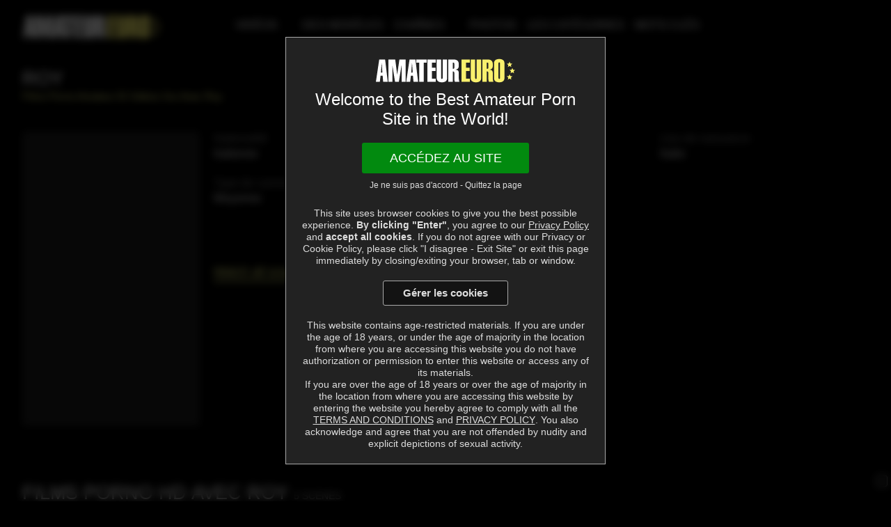

--- FILE ---
content_type: text/html; charset=UTF-8
request_url: https://amateureuro.com/models/roy.fr.html
body_size: 55097
content:
<!DOCTYPE html><html dir="ltr" class="website-amateureuro theme-default network-amateureuro age-gate-visible  offers-partner-visible" lang="fr">
<head>
    <meta charset="utf-8">
    <meta http-equiv="X-UA-Compatible" content="IE=edge">
    <meta name="viewport" content="width=device-width, initial-scale=1, minimum-scale=1, maximum-scale=5">

    <link rel="preconnect" href="https://p.cdnc.letsdoeit.com/" crossorigin>
    <link rel="preconnect" href="https://s.cdnc.letsdoeit.com/" crossorigin>
    <link rel="preconnect" href="https://accounts.letsdoeit.com" crossorigin>
    <link rel="preconnect" href="https://fonts.googleapis.com" crossorigin>
    <link rel="preconnect" href="https://fonts.gstatic.com" crossorigin>

    <link rel="preconnect" href="https://www.gstatic.com" crossorigin>
    <link rel="preconnect" href="https://www.google.com" crossorigin>
    <link rel="preconnect" href="https://www.googletagmanager.com" crossorigin>
    <link rel="preconnect" href="https://www.google-analytics.com" crossorigin>
    <link rel="preconnect" href="https://stats.g.doubleclick.net" crossorigin>

    <meta name="rating" content="RTA-5042-1996-1400-1577-RTA">
    <title> Roy Vidéos Stars Du Porno | AmateurEuro</title><meta name="csrf-param" content="_csrf"><meta name="csrf-token" content="KO9tjUhsI9iZJtH6_XyDxBmj47uUbFFHjtZuOSXCuJhZlSPXPj98tvZrqJORDdOGVeXQ7eUIOyu2vBppTriB0g=="><meta name="google-site-verification" content="xSRIZsF_GLPp7txlNdGmfeL7dAfpXYfMCEm_rxIjAeY"><meta name="description" content="Les stars du porno les plus chaudes Amateur, y compris Roy, sont toutes sur AmateurEuro. Découvrez toutes les vidéos porno de Roy maintenant à AmateurEuro."><link href="https://amateureuro.com/models/roy.fr.html" rel="canonical"><link hreflang="x-default" href="https://amateureuro.com/models/roy.en.html" type="text/html" rel="alternate"><link hreflang="de" href="https://amateureuro.com/models/roy.de.html" type="text/html" rel="alternate"><link hreflang="en" href="https://amateureuro.com/models/roy.en.html" type="text/html" rel="alternate"><link hreflang="es" href="https://amateureuro.com/models/roy.es.html" type="text/html" rel="alternate"><link hreflang="fr" href="https://amateureuro.com/models/roy.fr.html" type="text/html" rel="alternate"><link hreflang="it" href="https://amateureuro.com/models/roy.it.html" type="text/html" rel="alternate"><link hreflang="pt" href="https://amateureuro.com/models/roy.pt.html" type="text/html" rel="alternate"><link hreflang="nl" href="https://amateureuro.com/models/roy.nl.html" type="text/html" rel="alternate"><link hreflang="da" href="https://amateureuro.com/models/roy.da.html" type="text/html" rel="alternate"><link hreflang="fi" href="https://amateureuro.com/models/roy.fi.html" type="text/html" rel="alternate"><link hreflang="sv" href="https://amateureuro.com/models/roy.sv.html" type="text/html" rel="alternate"><link hreflang="is" href="https://amateureuro.com/models/roy.is.html" type="text/html" rel="alternate"><link hreflang="no" href="https://amateureuro.com/models/roy.no.html" type="text/html" rel="alternate"><link hreflang="hi" href="https://amateureuro.com/models/roy.hi.html" type="text/html" rel="alternate"><link hreflang="ar" href="https://amateureuro.com/models/roy.ar.html" type="text/html" rel="alternate"><link hreflang="ko" href="https://amateureuro.com/models/roy.ko.html" type="text/html" rel="alternate"><link hreflang="ru" href="https://amateureuro.com/models/roy.ru.html" type="text/html" rel="alternate"><link hreflang="ja" href="https://amateureuro.com/models/roy.ja.html" type="text/html" rel="alternate"><link hreflang="zh" href="https://amateureuro.com/models/roy.zh.html" type="text/html" rel="alternate"><link hreflang="ro" href="https://amateureuro.com/models/roy.ro.html" type="text/html" rel="alternate"><link hreflang="el" href="https://amateureuro.com/models/roy.el.html" type="text/html" rel="alternate"><link hreflang="hu" href="https://amateureuro.com/models/roy.hu.html" type="text/html" rel="alternate"><link hreflang="pl" href="https://amateureuro.com/models/roy.pl.html" type="text/html" rel="alternate"><link hreflang="hr" href="https://amateureuro.com/models/roy.hr.html" type="text/html" rel="alternate"><link hreflang="id" href="https://amateureuro.com/models/roy.id.html" type="text/html" rel="alternate">
    
    
         <style>*,:after,:before{box-sizing:border-box;outline:0}html{-webkit-tap-highlight-color:rgba(0,0,0,0);-webkit-text-size-adjust:100%;direction:ltr;min-width:320px;overflow-x:hidden;text-align:left}html .left{float:left}body,html{float:left;margin:0;min-height:100%;min-width:320px;padding:0;width:100%}svg{overflow:hidden;vertical-align:middle}a{background-color:transparent;cursor:pointer;text-decoration:none}a:active,a:focus,a:hover{outline:none}img{border:none;height:auto;image-rendering:-webkit-optimize-contrast;max-width:100%;vertical-align:bottom}picture{border:0;margin:0;padding:0}picture,video{height:auto}iframe,picture,video{display:block;width:100%}iframe{border:none}.global-preview,[data-global=video-preview]{bottom:0;left:0;overflow:hidden;position:absolute;right:0;top:0}.global-preview.loading:after,[data-global=video-preview].loading:after{animation:animRotating 2s linear 0s infinite;background:transparent url("[data-uri]") no-repeat 50%/24px 24px;bottom:auto;content:"";height:24px;left:50%;margin-left:-12px;margin-top:-12px;position:absolute;right:auto;top:50%;width:24px;z-index:10}.global-preview.anim-bg,[data-global=video-preview].anim-bg{animation:animBackgroundColorFromTo 1s linear 0s 1;background:rgba(0,0,0,.9)}@keyframes animBackgroundColorFromTo{0%{background:transparent}to{background:rgba(0,0,0,.9)}}.global-preview video,[data-global=video-preview] video{height:100%;pointer-events:none;position:relative;z-index:15}.svg-icon-x-twitter{transform:scale(.85)!important}.global-no-thumb{bottom:0;left:0;position:absolute;right:0;top:0}.global-no-thumb i.icon,.global-no-thumb svg.icon{bottom:auto;font-size:128px;height:128px;left:50%;line-height:128px;margin-left:-64px;margin-top:-64px;position:absolute;right:auto;text-align:center;top:50%;width:128px}svg.global-fake-play-icon{border:2px solid #fff;border-radius:100%;bottom:auto;color:#fff;font-size:48px;height:90px;left:50%;line-height:70px;margin:-45px 0 0 -45px;padding:10px;position:absolute;right:auto;text-align:center;top:50%;width:90px;z-index:10}.hide{display:none!important}.background-cover{background-size:cover}.lazy{opacity:0}.lazy.loaded{image-rendering:-webkit-optimize-contrast;opacity:1;transition:opacity .3s linear}.main-content{display:block}.section-boxed,.section-full{display:block;margin:0 auto}.section-full{max-width:100%;width:100%}.section-boxed{max-width:1000px;width:auto}.section-boxed.sides{max-width:1040px;padding:0 20px}.section-boxed.sides.small{max-width:740px}.section-boxed.sides.large{max-width:calc(95% + 40px)}.section-boxed.small{max-width:700px}.section-boxed.full,.section-boxed.large{max-width:100%}@media(min-width:1920px){.section-boxed.sides.large{max-width:1840px}.section-boxed.large{max-width:1800px}}[data-grid]{grid-column-gap:0;grid-row-gap:0;align-content:start;display:grid;grid-template-rows:auto;justify-content:stretch}[data-grid~="1"]{grid-template-columns:1fr}[data-grid~="2"]{grid-template-columns:1fr 1fr}[data-grid~="3"]{grid-template-columns:1fr 1fr 1fr}[data-grid~="4"]{grid-template-columns:1fr 1fr 1fr 1fr}[data-grid~="5"]{grid-template-columns:1fr 1fr 1fr 1fr 1fr}[data-grid~="6"]{grid-template-columns:1fr 1fr 1fr 1fr 1fr 1fr}[data-grid~=gap]{margin:0 -10px;padding:10px 0}[data-grid~=gap]>[data-item]{margin:10px}[data-grid~=gap]>.col{padding:10px}[data-grid~=gap-xs]{margin:0 -5px;padding:0}[data-grid~=gap-xs]>[data-item]{margin:5px}[data-grid~=gap-xs]>.col{padding:5px}[data-grid~=sides]{margin:-10px;padding:0}[data-grid~=sides]>[data-item]{margin:10px}[data-grid~=sides]>.col{padding:10px}[data-grid~=sides-xs]{margin:-5px;padding:0}[data-grid~=sides-xs]>[data-item]{margin:5px}[data-grid~=sides-xs]>.col{padding:5px}[data-item]{align-self:stretch;max-width:100%}[data-item],[data-item~=stretch]{justify-self:stretch}[data-item~=left]{justify-self:start}[data-item~=center]{justify-self:center}[data-item~=right]{justify-self:end}[data-item~=stretch]{align-self:stretch}[data-item~=top]{align-self:start}[data-item~=middle]{align-self:center}[data-item~=bottom]{align-self:end}[data-item~=c-66]{-ms-grid-column-span:6;-ms-grid-column:6;grid-column:6/span 6}[data-item~=c-65]{-ms-grid-column-span:5;-ms-grid-column:6;grid-column:6/span 5}[data-item~=c-64]{-ms-grid-column-span:4;-ms-grid-column:6;grid-column:6/span 4}[data-item~=c-63]{-ms-grid-column-span:3;-ms-grid-column:6;grid-column:6/span 3}[data-item~=c-62]{-ms-grid-column-span:2;-ms-grid-column:6;grid-column:6/span 2}[data-item~=c-61]{-ms-grid-column-span:1;-ms-grid-column:6;grid-column:6/span 1}[data-item~=c-56]{-ms-grid-column-span:6;-ms-grid-column:5;grid-column:5/span 6}[data-item~=c-55]{-ms-grid-column-span:5;-ms-grid-column:5;grid-column:5/span 5}[data-item~=c-54]{-ms-grid-column-span:4;-ms-grid-column:5;grid-column:5/span 4}[data-item~=c-53]{-ms-grid-column-span:3;-ms-grid-column:5;grid-column:5/span 3}[data-item~=c-52]{-ms-grid-column-span:2;-ms-grid-column:5;grid-column:5/span 2}[data-item~=c-51]{-ms-grid-column-span:1;-ms-grid-column:5;grid-column:5/span 1}[data-item~=c-46]{-ms-grid-column-span:6;-ms-grid-column:4;grid-column:4/span 6}[data-item~=c-45]{-ms-grid-column-span:5;-ms-grid-column:4;grid-column:4/span 5}[data-item~=c-44]{-ms-grid-column-span:4;-ms-grid-column:4;grid-column:4/span 4}[data-item~=c-43]{-ms-grid-column-span:3;-ms-grid-column:4;grid-column:4/span 3}[data-item~=c-42]{-ms-grid-column-span:2;-ms-grid-column:4;grid-column:4/span 2}[data-item~=c-41]{-ms-grid-column-span:1;-ms-grid-column:4;grid-column:4/span 1}[data-item~=c-36]{-ms-grid-column-span:6;-ms-grid-column:3;grid-column:3/span 6}[data-item~=c-35]{-ms-grid-column-span:5;-ms-grid-column:3;grid-column:3/span 5}[data-item~=c-34]{-ms-grid-column-span:4;-ms-grid-column:3;grid-column:3/span 4}[data-item~=c-33]{-ms-grid-column-span:3;-ms-grid-column:3;grid-column:3/span 3}[data-item~=c-32]{-ms-grid-column-span:2;-ms-grid-column:3;grid-column:3/span 2}[data-item~=c-31]{-ms-grid-column-span:1;-ms-grid-column:3;grid-column:3/span 1}[data-item~=c-26]{-ms-grid-column-span:6;-ms-grid-column:2;grid-column:2/span 6}[data-item~=c-25]{-ms-grid-column-span:5;-ms-grid-column:2;grid-column:2/span 5}[data-item~=c-24]{-ms-grid-column-span:4;-ms-grid-column:2;grid-column:2/span 4}[data-item~=c-23]{-ms-grid-column-span:3;-ms-grid-column:2;grid-column:2/span 3}[data-item~=c-22]{-ms-grid-column-span:2;-ms-grid-column:2;grid-column:2/span 2}[data-item~=c-21]{-ms-grid-column-span:1;-ms-grid-column:2;grid-column:2/span 1}[data-item~=c-16]{-ms-grid-column-span:6;-ms-grid-column:1;grid-column:1/span 6}[data-item~=c-15]{-ms-grid-column-span:5;-ms-grid-column:1;grid-column:1/span 5}[data-item~=c-14]{-ms-grid-column-span:4;-ms-grid-column:1;grid-column:1/span 4}[data-item~=c-13]{-ms-grid-column-span:3;-ms-grid-column:1;grid-column:1/span 3}[data-item~=c-12]{-ms-grid-column-span:2;-ms-grid-column:1;grid-column:1/span 2}[data-item~=c-11]{-ms-grid-column-span:1;-ms-grid-column:1;grid-column:1/span 1}[data-item~=r-62]{-ms-grid-row-span:2;-ms-grid-row:6;grid-row:6/span 2}[data-item~=r-52]{-ms-grid-row-span:2;-ms-grid-row:5;grid-row:5/span 2}[data-item~=r-42]{-ms-grid-row-span:2;-ms-grid-row:4;grid-row:4/span 2}[data-item~=r-32]{-ms-grid-row-span:2;-ms-grid-row:3;grid-row:3/span 2}[data-item~=r-22]{-ms-grid-row-span:2;-ms-grid-row:2;grid-row:2/span 2}[data-item~=r-12]{-ms-grid-row-span:2;-ms-grid-row:1;grid-row:1/span 2}[data-item~=r-61]{-ms-grid-row-span:1;-ms-grid-row:6;grid-row:6/span 1}[data-item~=r-51]{-ms-grid-row-span:1;-ms-grid-row:5;grid-row:5/span 1}[data-item~=r-41]{-ms-grid-row-span:1;-ms-grid-row:4;grid-row:4/span 1}[data-item~=r-31]{-ms-grid-row-span:1;-ms-grid-row:3;grid-row:3/span 1}[data-item~=r-21]{-ms-grid-row-span:1;-ms-grid-row:2;grid-row:2/span 1}[data-item~=r-11]{-ms-grid-row-span:1;-ms-grid-row:1;grid-row:1/span 1}.row{display:block}.row:after{clear:both;content:"";display:table;height:0;width:100%}.row.sides{margin:-10px;padding:0}.row.sides>[data-item]{margin:10px}.row.sides>.col{padding:10px}.col{float:left;width:100%}.col-bottom{vertical-align:bottom}.col-16{width:16.666%}.col-25{width:25%}.col-50{width:50%}.col-75{width:75%}.col-100{width:100%}body .module-header_logo svg.main-logo-amateureuro{height:33px;width:200px}@media screen and (min-width:1000px){.d-hide{display:none!important}.main-content{margin-top:77px}.main-header[data-header-top-bar=active]+.main-content{margin-top:122px}.main-header[data-header-top-bar=active][data-header-navigation=inactive]+.main-content{margin-top:45px}.section-boxed.large{max-width:95%}}@media screen and (min-width:768px)and (max-width:999px){.t-hide{display:none!important}.main-content{margin-top:76px}.main-header[data-header-top-bar=active]+.main-content{margin-top:121px}.main-header[data-header-top-bar=active][data-header-navigation=inactive]+.main-content{margin-top:45px}[data-grid~=t-1]{grid-template-columns:1fr}[data-grid~=t-2]{grid-template-columns:1fr 1fr}[data-grid~=t-3]{grid-template-columns:1fr 1fr 1fr}[data-grid~=t-4]{grid-template-columns:1fr 1fr 1fr 1fr}[data-grid~=t-5]{grid-template-columns:1fr 1fr 1fr 1fr 1fr}[data-grid~=t-6]{grid-template-columns:1fr 1fr 1fr 1fr 1fr 1fr}[data-item~=t-stretch]{justify-self:stretch}[data-item~=t-left]{justify-self:start}[data-item~=t-center]{justify-self:center}[data-item~=t-right]{justify-self:end}[data-item~=t-stretch]{align-self:stretch}[data-item~=t-top]{align-self:start}[data-item~=t-middle]{align-self:center}[data-item~=t-bottom]{align-self:end}[data-item~=t-c-66]{-ms-grid-column-span:6;-ms-grid-column:6;grid-column:6/span 6}[data-item~=t-c-65]{-ms-grid-column-span:5;-ms-grid-column:6;grid-column:6/span 5}[data-item~=t-c-64]{-ms-grid-column-span:4;-ms-grid-column:6;grid-column:6/span 4}[data-item~=t-c-63]{-ms-grid-column-span:3;-ms-grid-column:6;grid-column:6/span 3}[data-item~=t-c-62]{-ms-grid-column-span:2;-ms-grid-column:6;grid-column:6/span 2}[data-item~=t-c-61]{-ms-grid-column-span:1;-ms-grid-column:6;grid-column:6/span 1}[data-item~=t-c-56]{-ms-grid-column-span:6;-ms-grid-column:5;grid-column:5/span 6}[data-item~=t-c-55]{-ms-grid-column-span:5;-ms-grid-column:5;grid-column:5/span 5}[data-item~=t-c-54]{-ms-grid-column-span:4;-ms-grid-column:5;grid-column:5/span 4}[data-item~=t-c-53]{-ms-grid-column-span:3;-ms-grid-column:5;grid-column:5/span 3}[data-item~=t-c-52]{-ms-grid-column-span:2;-ms-grid-column:5;grid-column:5/span 2}[data-item~=t-c-51]{-ms-grid-column-span:1;-ms-grid-column:5;grid-column:5/span 1}[data-item~=t-c-46]{-ms-grid-column-span:6;-ms-grid-column:4;grid-column:4/span 6}[data-item~=t-c-45]{-ms-grid-column-span:5;-ms-grid-column:4;grid-column:4/span 5}[data-item~=t-c-44]{-ms-grid-column-span:4;-ms-grid-column:4;grid-column:4/span 4}[data-item~=t-c-43]{-ms-grid-column-span:3;-ms-grid-column:4;grid-column:4/span 3}[data-item~=t-c-42]{-ms-grid-column-span:2;-ms-grid-column:4;grid-column:4/span 2}[data-item~=t-c-41]{-ms-grid-column-span:1;-ms-grid-column:4;grid-column:4/span 1}[data-item~=t-c-36]{-ms-grid-column-span:6;-ms-grid-column:3;grid-column:3/span 6}[data-item~=t-c-35]{-ms-grid-column-span:5;-ms-grid-column:3;grid-column:3/span 5}[data-item~=t-c-34]{-ms-grid-column-span:4;-ms-grid-column:3;grid-column:3/span 4}[data-item~=t-c-33]{-ms-grid-column-span:3;-ms-grid-column:3;grid-column:3/span 3}[data-item~=t-c-32]{-ms-grid-column-span:2;-ms-grid-column:3;grid-column:3/span 2}[data-item~=t-c-31]{-ms-grid-column-span:1;-ms-grid-column:3;grid-column:3/span 1}[data-item~=t-c-26]{-ms-grid-column-span:6;-ms-grid-column:2;grid-column:2/span 6}[data-item~=t-c-25]{-ms-grid-column-span:5;-ms-grid-column:2;grid-column:2/span 5}[data-item~=t-c-24]{-ms-grid-column-span:4;-ms-grid-column:2;grid-column:2/span 4}[data-item~=t-c-23]{-ms-grid-column-span:3;-ms-grid-column:2;grid-column:2/span 3}[data-item~=t-c-22]{-ms-grid-column-span:2;-ms-grid-column:2;grid-column:2/span 2}[data-item~=t-c-21]{-ms-grid-column-span:1;-ms-grid-column:2;grid-column:2/span 1}[data-item~=t-c-16]{-ms-grid-column-span:6;-ms-grid-column:1;grid-column:1/span 6}[data-item~=t-c-15]{-ms-grid-column-span:5;-ms-grid-column:1;grid-column:1/span 5}[data-item~=t-c-14]{-ms-grid-column-span:4;-ms-grid-column:1;grid-column:1/span 4}[data-item~=t-c-13]{-ms-grid-column-span:3;-ms-grid-column:1;grid-column:1/span 3}[data-item~=t-c-12]{-ms-grid-column-span:2;-ms-grid-column:1;grid-column:1/span 2}[data-item~=t-c-11]{-ms-grid-column-span:1;-ms-grid-column:1;grid-column:1/span 1}[data-item~=t-r-62]{-ms-grid-row-span:2;-ms-grid-row:6;grid-row:6/span 2}[data-item~=t-r-52]{-ms-grid-row-span:2;-ms-grid-row:5;grid-row:5/span 2}[data-item~=t-r-42]{-ms-grid-row-span:2;-ms-grid-row:4;grid-row:4/span 2}[data-item~=t-r-32]{-ms-grid-row-span:2;-ms-grid-row:3;grid-row:3/span 2}[data-item~=t-r-22]{-ms-grid-row-span:2;-ms-grid-row:2;grid-row:2/span 2}[data-item~=t-r-12]{-ms-grid-row-span:2;-ms-grid-row:1;grid-row:1/span 2}[data-item~=t-r-61]{-ms-grid-row-span:1;-ms-grid-row:6;grid-row:6/span 1}[data-item~=t-r-51]{-ms-grid-row-span:1;-ms-grid-row:5;grid-row:5/span 1}[data-item~=t-r-41]{-ms-grid-row-span:1;-ms-grid-row:4;grid-row:4/span 1}[data-item~=t-r-31]{-ms-grid-row-span:1;-ms-grid-row:3;grid-row:3/span 1}[data-item~=t-r-21]{-ms-grid-row-span:1;-ms-grid-row:2;grid-row:2/span 1}[data-item~=t-r-11]{-ms-grid-row-span:1;-ms-grid-row:1;grid-row:1/span 1}.t-col-25{width:25%}}@media screen and (max-width:767px){.m-hide{display:none!important}.main-content{margin-top:51px}.main-header[data-header-top-bar=active]+.main-content{margin-top:91px}.main-header[data-header-top-bar=active][data-header-navigation=inactive]+.main-content{margin-top:40px}.section-boxed.sides{padding:0 10px}[data-grid~=gap]{margin:0 -5px;padding:5px 0}[data-grid~=gap]>[data-item]{margin:5px}[data-grid~=gap]>.col{padding:5px}[data-grid~=sides]{margin:-5px;padding:0}[data-grid~=sides]>[data-item]{margin:5px}[data-grid~=sides]>.col{padding:5px}[data-grid~=m-1]{grid-template-columns:1fr}[data-grid~=m-2]{grid-template-columns:1fr 1fr}[data-grid~=m-3]{grid-template-columns:1fr 1fr 1fr}[data-grid~=m-4]{grid-template-columns:1fr 1fr 1fr 1fr}[data-grid~=m-5]{grid-template-columns:1fr 1fr 1fr 1fr 1fr}[data-grid~=m-6]{grid-template-columns:1fr 1fr 1fr 1fr 1fr 1fr}[data-item~=m-stretch]{justify-self:stretch}[data-item~=m-left]{justify-self:start}[data-item~=m-center]{justify-self:center}[data-item~=m-right]{justify-self:end}[data-item~=m-stretch]{align-self:stretch}[data-item~=m-top]{align-self:start}[data-item~=m-middle]{align-self:center}[data-item~=m-bottom]{align-self:end}[data-item~=m-c-66]{-ms-grid-column-span:6;-ms-grid-column:6;grid-column:6/span 6}[data-item~=m-c-65]{-ms-grid-column-span:5;-ms-grid-column:6;grid-column:6/span 5}[data-item~=m-c-64]{-ms-grid-column-span:4;-ms-grid-column:6;grid-column:6/span 4}[data-item~=m-c-63]{-ms-grid-column-span:3;-ms-grid-column:6;grid-column:6/span 3}[data-item~=m-c-62]{-ms-grid-column-span:2;-ms-grid-column:6;grid-column:6/span 2}[data-item~=m-c-61]{-ms-grid-column-span:1;-ms-grid-column:6;grid-column:6/span 1}[data-item~=m-c-56]{-ms-grid-column-span:6;-ms-grid-column:5;grid-column:5/span 6}[data-item~=m-c-55]{-ms-grid-column-span:5;-ms-grid-column:5;grid-column:5/span 5}[data-item~=m-c-54]{-ms-grid-column-span:4;-ms-grid-column:5;grid-column:5/span 4}[data-item~=m-c-53]{-ms-grid-column-span:3;-ms-grid-column:5;grid-column:5/span 3}[data-item~=m-c-52]{-ms-grid-column-span:2;-ms-grid-column:5;grid-column:5/span 2}[data-item~=m-c-51]{-ms-grid-column-span:1;-ms-grid-column:5;grid-column:5/span 1}[data-item~=m-c-46]{-ms-grid-column-span:6;-ms-grid-column:4;grid-column:4/span 6}[data-item~=m-c-45]{-ms-grid-column-span:5;-ms-grid-column:4;grid-column:4/span 5}[data-item~=m-c-44]{-ms-grid-column-span:4;-ms-grid-column:4;grid-column:4/span 4}[data-item~=m-c-43]{-ms-grid-column-span:3;-ms-grid-column:4;grid-column:4/span 3}[data-item~=m-c-42]{-ms-grid-column-span:2;-ms-grid-column:4;grid-column:4/span 2}[data-item~=m-c-41]{-ms-grid-column-span:1;-ms-grid-column:4;grid-column:4/span 1}[data-item~=m-c-36]{-ms-grid-column-span:6;-ms-grid-column:3;grid-column:3/span 6}[data-item~=m-c-35]{-ms-grid-column-span:5;-ms-grid-column:3;grid-column:3/span 5}[data-item~=m-c-34]{-ms-grid-column-span:4;-ms-grid-column:3;grid-column:3/span 4}[data-item~=m-c-33]{-ms-grid-column-span:3;-ms-grid-column:3;grid-column:3/span 3}[data-item~=m-c-32]{-ms-grid-column-span:2;-ms-grid-column:3;grid-column:3/span 2}[data-item~=m-c-31]{-ms-grid-column-span:1;-ms-grid-column:3;grid-column:3/span 1}[data-item~=m-c-26]{-ms-grid-column-span:6;-ms-grid-column:2;grid-column:2/span 6}[data-item~=m-c-25]{-ms-grid-column-span:5;-ms-grid-column:2;grid-column:2/span 5}[data-item~=m-c-24]{-ms-grid-column-span:4;-ms-grid-column:2;grid-column:2/span 4}[data-item~=m-c-23]{-ms-grid-column-span:3;-ms-grid-column:2;grid-column:2/span 3}[data-item~=m-c-22]{-ms-grid-column-span:2;-ms-grid-column:2;grid-column:2/span 2}[data-item~=m-c-21]{-ms-grid-column-span:1;-ms-grid-column:2;grid-column:2/span 1}[data-item~=m-c-16]{-ms-grid-column-span:6;-ms-grid-column:1;grid-column:1/span 6}[data-item~=m-c-15]{-ms-grid-column-span:5;-ms-grid-column:1;grid-column:1/span 5}[data-item~=m-c-14]{-ms-grid-column-span:4;-ms-grid-column:1;grid-column:1/span 4}[data-item~=m-c-13]{-ms-grid-column-span:3;-ms-grid-column:1;grid-column:1/span 3}[data-item~=m-c-12]{-ms-grid-column-span:2;-ms-grid-column:1;grid-column:1/span 2}[data-item~=m-c-11]{-ms-grid-column-span:1;-ms-grid-column:1;grid-column:1/span 1}[data-item~=m-r-62]{-ms-grid-row-span:2;-ms-grid-row:6;grid-row:6/span 2}[data-item~=m-r-52]{-ms-grid-row-span:2;-ms-grid-row:5;grid-row:5/span 2}[data-item~=m-r-42]{-ms-grid-row-span:2;-ms-grid-row:4;grid-row:4/span 2}[data-item~=m-r-32]{-ms-grid-row-span:2;-ms-grid-row:3;grid-row:3/span 2}[data-item~=m-r-22]{-ms-grid-row-span:2;-ms-grid-row:2;grid-row:2/span 2}[data-item~=m-r-12]{-ms-grid-row-span:2;-ms-grid-row:1;grid-row:1/span 2}[data-item~=m-r-61]{-ms-grid-row-span:1;-ms-grid-row:6;grid-row:6/span 1}[data-item~=m-r-51]{-ms-grid-row-span:1;-ms-grid-row:5;grid-row:5/span 1}[data-item~=m-r-41]{-ms-grid-row-span:1;-ms-grid-row:4;grid-row:4/span 1}[data-item~=m-r-31]{-ms-grid-row-span:1;-ms-grid-row:3;grid-row:3/span 1}[data-item~=m-r-21]{-ms-grid-row-span:1;-ms-grid-row:2;grid-row:2/span 1}[data-item~=m-r-11]{-ms-grid-row-span:1;-ms-grid-row:1;grid-row:1/span 1}.row.sides{margin:-5px;padding:0}.row.sides>[data-item]{margin:5px}.row.sides>.col{padding:5px}.m-col-50{width:50%}body .module-header_logo svg.main-logo-amateureuro{height:28px;width:170px}}@media screen and (max-width:374px){.main-content{margin-top:51px}.main-header[data-header-top-bar=active]+.main-content{margin-top:91px}.main-header[data-header-top-bar=active][data-header-navigation=inactive]+.main-content{margin-top:40px}body .module-header_logo svg.main-logo-amateureuro{height:21px;width:125px}}[v-cloak]{display:none!important}.grecaptcha-badge{display:none}.heading-with-dot{color:#fff!important;position:relative}.heading-with-dot:after{animation:animScaleFromTo 1s linear 0s infinite;background:#1aa81a;border-radius:50%;content:" ";height:11px;left:auto;position:absolute;right:-12px;top:0;width:11px}.btn{-moz-appearance:none;-webkit-appearance:none;border:1px solid transparent;border-radius:.1em;display:inline-block;font-family:-apple-system,BlinkMacSystemFont,Segoe UI,Roboto,Helvetica Neue,Ubuntu,sans-serif;font-size:1.14rem;font-weight:500;letter-spacing:0;line-height:1em;margin:0;max-width:100%;padding:12px;position:relative;text-align:center;text-decoration:none;text-transform:uppercase;vertical-align:top}.btn:hover{cursor:pointer!important}.btn:active,.btn:focus{box-shadow:none;outline:none}.btn:active{margin:1px 0 -1px}.btn i.icon,.btn svg.icon{height:23px;margin:-4px 8px -4px -4px;padding:0;vertical-align:top;width:23px}.btn i.icon.solo,.btn svg.icon.solo{margin-left:0!important;margin-right:0!important}.btn.large{font-size:1.9em;padding:15px 10px}.btn.large svg.icon{height:39px;width:39px}.btn.small{font-size:.9em;padding:6px}.btn.small svg.icon{height:19px;margin:-3px 4px -3px -3px;width:19px}.btn.full{width:100%}.btn.transparent{background:transparent}.btn.transparent.loading{background:transparent!important}.btn.transparent:hover{background:transparent}.btn[disabled]{cursor:not-allowed!important;opacity:.4!important}.btn[disabled]:active{margin:0!important}.btn.loading{color:transparent!important;cursor:wait!important}.btn.loading:active{margin:0!important}.btn.loading:after{animation:animRotating 2s linear 0s infinite;background:transparent url("[data-uri]") no-repeat 50%/24px 24px;bottom:auto;content:"";height:24px;left:50%;margin-left:-12px;margin-top:-12px;position:absolute;right:auto;top:50%;width:24px;z-index:10}@keyframes animRotating{0%{transform:rotate(0deg)}to{transform:rotate(1turn)}}.-g-small-view-all:hover{opacity:.6}.-g-small-view-all{color:#fbca27;display:inline-block;font-size:16px;font-weight:700;height:28px;line-height:28px;vertical-align:top;width:100%}.-g-small-view-all_svg{height:28px;width:24px}html[dir=rtl] .-g-small-view-all_svg{transform:scaleX(-1)}@media screen and (max-width:767px){.btn.large{font-size:1.4em}}.swiper-container{list-style:none;margin:0 auto;overflow:hidden;padding:0;position:relative;z-index:1}@keyframes swiper-preloader-spin{to{transform:rotate(1turn)}}.swiper-container{height:100%;width:100%}.main-carousel{display:block;padding-bottom:7px}.main-carousel .main-swiper-pagination{bottom:0;display:flex;flex-direction:row;flex-wrap:nowrap;height:18px;left:-2.5px;position:absolute;right:-2.5px;top:auto;z-index:10}.main-carousel .main-swiper-pagination span.bullet{display:inline-block;height:inherit;opacity:.4;position:relative;top:0;vertical-align:top;width:100%}.main-carousel .main-swiper-pagination span.bullet:after{background:#fff;bottom:0;content:"";height:5px;left:2.5px;position:absolute;right:2.5px;top:auto}.main-carousel .main-swiper-pagination span.bullet:not(.active){cursor:pointer}.main-carousel .main-swiper-pagination span.bullet:hover{opacity:.7}.main-carousel .main-swiper-pagination span.bullet.active{opacity:1}@media screen and (max-width:767px){.main-carousel{padding-bottom:5px}.main-carousel .main-swiper-pagination{height:48px}.main-carousel .main-swiper-pagination span.bullet:after{height:3px}}form{display:inline-block;max-width:100%;vertical-align:top;width:100%}select::-ms-expand{display:none}::-webkit-input-placeholder{opacity:1}:-moz-placeholder,::-moz-placeholder{opacity:1}:-ms-input-placeholder{opacity:1}::-ms-input-placeholder{opacity:1}:-moz-placeholder-shown{opacity:1}:placeholder-shown{opacity:1}.inputs-boxes{float:left;position:relative;width:100%}label.label{float:left;position:relative;width:100%}label.label span{cursor:text;float:left;line-height:20px;padding-bottom:2px;padding-top:2px;position:relative}label.label span a{color:inherit;font-weight:400}label.label span.req:after{content:"*";display:inline-block;font-size:13px;font-weight:600;margin:-2px 3px 0;vertical-align:top}label.label.label-for,label.label[for]{margin-bottom:8px}label.label.label-for>input[disabled]+span,label.label[for]>input[disabled]+span{cursor:not-allowed!important;opacity:.5!important}label.label.label-for>span,label.label[for]>span{cursor:pointer}label.label.label-for:last-child,label.label[for]:last-child{margin-bottom:0}label.label.label-top{margin-bottom:4px}label.label.label-top span{font-size:13px;font-weight:500}.field{-moz-appearance:none;-webkit-appearance:none;background-image:none;background-position:100%;background-repeat:no-repeat;background-size:48px 24px;border-radius:.1em;border-style:solid;border-width:1px;display:inline-block;font-family:-apple-system,BlinkMacSystemFont,Segoe UI,Roboto,Helvetica Neue,Ubuntu,sans-serif;font-size:16px;font-weight:400;line-height:19px;margin:0;max-width:100%;min-width:100%;padding:10px 15px;position:relative;vertical-align:top;width:100%;z-index:20}input.field,select.field{height:41px;max-height:41px;min-height:41px}select.field option:first-letter{text-transform:capitalize}.field.icon{padding-right:48px}.field.light_vpn_key{background-image:url("[data-uri]")!important}.field.light_alternate_email{background-image:url("[data-uri]")!important}select.field{background-image:url("[data-uri]");cursor:pointer}textarea.field{height:276px;max-height:480px;min-height:276px;overflow:auto;resize:vertical}textarea.field.small{height:41px;max-height:120px;min-height:41px}input[type=radio].field+span:before{border-radius:100%}input[type=checkbox].field+span:before,input[type=radio].field.square+span:before{border-radius:.1em}.checkbox{display:none;height:5px;margin:0;opacity:0;padding:0;visibility:hidden;width:5px}.checkbox+span{padding-left:34px}label.label span[class^=align_]{float:none;height:24px;margin:0;padding:0;position:absolute;width:24px;z-index:10}.checkbox+span:before{background-image:none;background-position:50%;background-repeat:no-repeat;background-size:20px 20px;border-style:solid;border-width:1px;bottom:auto;content:" ";height:24px;left:0;position:absolute;right:auto;top:0;width:24px;z-index:5}.checkbox:checked+span:before{background-image:url("[data-uri]");border-width:0}.inputs-active select.field{background-image:url("[data-uri]")!important}@media screen and (max-width:767px){label.label.label-m-half{width:50%}}svg.icon{word-wrap:normal;direction:ltr;display:inline-block;vertical-align:top;white-space:nowrap}svg.icon.middle{vertical-align:middle}svg.icon.bottom{vertical-align:bottom}.flag{background:transparent no-repeat 50%;background-size:cover}.notification{border-radius:.1em;display:inline-block;padding:10px 20px;vertical-align:top;width:100%}.notification p{font-size:1rem}.notification p a.link{color:inherit;font-weight:500;text-decoration:underline}@media screen and (max-width:767px){.notification{padding:10px}}#fluid-player_fluid_context_menu ul{margin:0!important;padding:10px!important;width:auto!important}#fluid-player_fluid_context_menu ul li{display:list-item!important;font-size:13px!important;margin:0!important;padding:3px!important;width:auto!important}#fluid_video_wrapper_fluid-player{height:auto!important;width:100%!important}#fluid_video_wrapper_fluid-player:before{background:transparent bottom no-repeat;background-size:auto;background-size:contain;bottom:40px;content:"";height:50px;left:auto;opacity:.35;position:absolute;right:40px;top:auto;width:200px;z-index:1}@media screen and (max-width:767px){#fluid_video_wrapper_fluid-player:before{bottom:15px;height:25px;right:15px;width:100px}}.popup{-webkit-overflow-scrolling:touch;background:rgba(0,0,0,.6);bottom:0;height:100%;left:0;overflow-x:hidden;overflow-y:auto;position:fixed;right:0;top:0}.popup.block{height:auto}.popup.block.bottom{top:auto}.popup.no-bg{background:transparent}.popup-table{display:table;height:100%;width:100%}.popup-cell{display:table-cell;width:100%}.popup-cell.top{vertical-align:top}.popup-cell.middle{vertical-align:middle}.popup-cell.bottom{vertical-align:bottom}.popup-content{display:block;margin:0 auto}.popup-content.small{max-width:480px}.popup-content.large{max-width:728px}.popup-content.grid-standard{max-width:1000px}.popup-content.grid-large{max-width:1400px}.popup-content.full{max-width:100%}.popup-content.cover{height:100%;max-width:100%}.popup-content.light .btn.transparent{color:#7c7c7c}.popup-main-content{display:inline-block;position:relative;vertical-align:top;width:100%;z-index:5}.popup-fake-close{bottom:0;cursor:pointer;left:0;position:fixed;right:0;top:0;z-index:1}[data-popup-priority="40"]{z-index:40}[data-popup-priority="50"]{z-index:50}[data-popup-priority="60"]{z-index:60}[data-popup-priority="70"]{z-index:70}[data-popup-priority="80"]{z-index:80}[data-popup-priority="90"]{z-index:90}[data-popup-priority="95"]{z-index:95}[data-popup-priority="100"]{z-index:100}[data-popup-priority="105"]{z-index:105}[data-popup-priority="110"]{z-index:110}[data-popup-priority="210"]{z-index:220}.tabs-toggles{display:inline-block;vertical-align:top;width:100%}.tabs-toggles .tab-nav{margin-bottom:20px;margin-top:-10px;position:relative}.tabs-toggles .tab-nav .tab{min-height:44px;min-width:24px;width:auto}.tabs-toggles .tab-nav .tab.tab-active:after{bottom:0;content:"";height:3px;left:0;position:absolute;right:0;top:auto;z-index:10}.tabs-toggles .tab+.tab{margin-left:20px}.tabs-toggles .tabs-left{float:left}.tabs-toggles .tabs-right{float:right}.tabs-toggles .tabs-full{float:left;width:100%}.tabs-toggles .tab-nav:after{bottom:0;content:"";height:3px;left:0;position:absolute;right:0;top:auto;z-index:5}.tab-nav,.tabs-toggles .tab-container .tab{width:100%}.tab,.tab-nav{float:left}.tab{cursor:pointer;position:relative}.tab span.icon{bottom:auto;height:24px;line-height:24px;margin-top:-12px;opacity:.8;position:absolute;top:50%;width:24px}.tab span.icon svg.icon{font-size:inherit;height:inherit;line-height:inherit;text-align:center;width:inherit}.tab span.icon.symbol{font-size:22px;left:0;right:auto}.tab span.icon.symbol+.txt,.tab span.icon.symbol+span.icon.arrow+.txt{padding-left:30px}.tab span.icon.arrow{font-size:22px;left:auto;right:0}.tab span.icon.arrow+.txt{padding-right:30px}.tab .txt{float:left;font-size:14px;line-height:24px;opacity:.7;padding:10px 0;text-transform:uppercase;width:100%}.tab:hover .txt,.tab:hover span.icon{opacity:1}.tabs-toggles .tab-nav.tab-nav-buttons .tab{height:41px;min-height:41px}.tabs-toggles .tab-nav.tab-nav-buttons .tab.tab-active:after,.tabs-toggles .tab-nav.tab-nav-buttons:after{display:none}.tab-nav.tab-nav-buttons .tab .txt{border:1px solid transparent;color:hsla(0,0%,100%,.6);font-size:14px;font-weight:400;height:41px;line-height:39px;opacity:1;padding:0 15px;white-space:nowrap}.tab-nav.tab-nav-buttons .tab:hover .txt{color:#fff}.tab-nav.tab-nav-buttons .tab.tab-active .txt{border-color:#fff;color:#fff;cursor:default}.tabs-toggles .tab-nav.tab-nav-buttons{margin-top:0}.tabs-toggles .tab-nav.tab-nav-buttons .tab+.tab{margin:0}.tab-container,.tab-inner{float:left;width:100%}.tab-inner{display:none}.tab.tab-active .txt,.tab.tab-active span.icon{opacity:1}.tab.tab-active:hover{cursor:default}.tab-inner-active{display:block}@media screen and (max-width:767px){.tabs-toggles .tab-nav{margin-bottom:10px}}html{font-family:-apple-system,BlinkMacSystemFont,Segoe UI,Roboto,Helvetica Neue,Ubuntu,sans-serif;font-size:14px;font-weight:300;line-height:1em}.h1,.h3,.h5,.h6,h1,h2,h3,h4,h5,h6,li,ol,p,ul{display:inline-block;font-size:14px;font-weight:300;margin:0;padding:0;vertical-align:top;width:100%}.h1,.h3,.h5,.h6,.hr,h1,h2,h3,h4,h5,h6,p,ul li{margin-bottom:20px}.hr{margin-top:20px}.h1 a,.h1 small,.h3 a,.h3 small,.h5 a,.h5 small,.h6 a,.h6 small,h1 a,h1 small,h2 a,h2 small,h3 a,h3 small,h4 a,h4 small,h5 a,h5 small,h6 a,h6 small,p a,p small{display:inline-block}.h1 a,.h3 a,.h5 a,.h6 a,h1 a,h2 a,h3 a,h4 a,h5 a,h6 a,p a{color:inherit}.h1 small,.h3 small,.h5 small,.h6 small,h1 small,h2 small,h3 small,h4 small,h5 small,h6 small,p small{font-size:inherit;line-height:inherit}.h1 small.baseline,.h3 small.baseline,.h5 small.baseline,.h6 small.baseline,h1 small.baseline,h2 small.baseline,h3 small.baseline,h4 small.baseline,h5 small.baseline,h6 small.baseline,p small.baseline{font-size:.5em;line-height:1em;vertical-align:baseline}.h1,h1{font-size:27px;font-weight:500;line-height:1.2em;text-transform:uppercase}.h2,h2{font-size:20px}.h3,h2,h3{line-height:1.3em}.h3,h3{font-size:18px}.h4,h4{font-size:16px}.h4,.h4-big,h4{line-height:1.4em}.h5,h5{font-size:14px}.h5,.h6,h5,h6{line-height:1.4em}.h6,h6{font-size:12px}.p,li,p{font-size:1.2rem;line-height:1.7rem}ul{list-style-type:none}b,strong{font-weight:600}.weight-300{font-weight:300}.weight-400{font-weight:400}.weight-500{font-weight:500}.unset-height{height:unset!important}.hr{display:block;height:1px;padding:0}.txt-center{text-align:center}.uppercase{text-transform:uppercase}.capitalize{text-transform:capitalize}.no-space{margin:0!important;padding:0!important}table{border-collapse:collapse;margin:0;max-width:100%!important;min-width:480px!important;padding:0;width:100%!important}table a{word-break:break-all}table td{padding:10px;vertical-align:top}[data-toggle-extended=true]{max-height:unset!important}.read-even-more{color:hsla(0,0%,100%,.6);display:block;font-size:16px;line-height:22px;max-height:63px;overflow:hidden;padding-bottom:20px;position:relative}.read-even-more.set-center .toggle-text-controls a{left:50%;margin:0 0 0 -100px;position:absolute;text-align:center;width:200px}.read-even-more:after{background:#000;bottom:0;content:"";height:19px;left:0;position:absolute;right:0;z-index:1}.read-even-more a{color:#fff}.toggle-text .second,.toggle-text+.split-more{display:none}.toggle-text.active+.toggle-text-controls,.toggle-text.toggle-extended .second{display:initial}.toggle-text-controls a{bottom:0;color:#fff;display:inline-block;font-size:.8em;height:19px;left:0;line-height:19px;position:absolute;text-transform:capitalize;z-index:2}@media screen and (min-width:768px)and (max-width:999px){}@media screen and (max-width:767px){.h1,.h3,.h5,.h6,.hr,h1,h2,h3,h4,h5,h6,p,ul li{margin-bottom:10px}.h1 small.baseline,.h3 small.baseline,.h5 small.baseline,.h6 small.baseline,h1 small.baseline,h2 small.baseline,h3 small.baseline,h4 small.baseline,h5 small.baseline,h6 small.baseline,p small.baseline{font-size:.6em}.h1,h1{line-height:1.6em}.h1,h1,h2{font-size:17px}.h3,h3{font-size:15px}.h5,h4,h5{font-size:14px}.h6,h6{font-size:12px}.read-even-more{font-size:14px;line-height:19px;max-height:57px}}.main-header{display:block;position:relative;width:100%;z-index:91}.main-header.fixed{bottom:auto;left:0;position:fixed;right:0;top:0;transition:top .3s linear 0s}.main-header[data-header-navigation=inactive] .module-header,.main-header[data-header-top-bar=active] .module-header .box-account,.main-header[data-header-top-bar=active] .module-header .box-notifications{display:none!important}.under-header{bottom:auto;display:none;height:calc(45px + 100vh);left:0;position:absolute;right:0;top:0;z-index:50}.under-header .section-full{position:relative;z-index:10}.under-header .close{bottom:0;cursor:pointer;height:100vh;left:0;position:fixed;right:0;top:0;z-index:5}@media screen and (min-width:1000px){.under-header{-webkit-overflow-scrolling:touch;left:0;overflow-x:hidden;overflow-y:scroll;padding-top:77px;right:-20px}.under-header .section-full{margin-bottom:80px}.under-header .close{left:0;right:20px}.main-header[data-header-top-bar=active] .under-header{padding-top:122px}}@media screen and (max-width:999px){.under-header{overflow:hidden}.under-header .section-full{-webkit-overflow-scrolling:touch;overflow-x:hidden;overflow-y:scroll}}@media screen and (min-width:768px)and (max-width:999px){.under-header{padding-top:76px}.main-header[data-header-top-bar=active] .under-header{padding-top:121px}}@media screen and (max-width:767px){.under-header{padding-top:51px}.main-header[data-header-top-bar=active] .under-header{padding-top:91px}}.module-header_nav .row-nav-social-media{padding-bottom:10px}.row-nav-social-media{float:left;padding-top:10px;position:relative;width:100%;z-index:10}.row-nav-social-media a svg{height:16px;margin:0 0 5px;width:16px}.module-header{min-width:320px;position:relative;z-index:60}.module-header .grid{grid-template-columns:auto auto 1fr auto auto}@keyframes hndCtaAnim{0%{transform:rotate(-6deg)}50%{transform:rotate(6deg)}to{transform:rotate(-6deg)}}.-mhl-url-logo{display:inline-block;vertical-align:top}.module-header_logo{display:grid;height:100%;position:relative}.module-header_logo .-mhl-top{align-self:end}.module-header_logo .-mhl-bottom{align-self:start}.module-header_logo svg.main-logo{height:20px;width:80px}.module-header_buttons{display:inline-block;height:100%;padding-top:13px;vertical-align:middle;white-space:nowrap;width:100%}.module-header_buttons .btn{float:left;font-size:12px;padding:6px 4px}.module-header_buttons .btn.btn-one{border-color:#b8b8b8;color:#c5c5c5}.module-header_buttons .btn.btn-two{margin-left:6px}.module-header_user{display:inline-block;height:100%;vertical-align:middle;width:100%}.module-header_user .flag{display:inline-block;height:13px;vertical-align:middle;width:25px}.module-header_user .box{color:inherit;cursor:pointer;float:left;height:77px;position:relative;width:25px}.module-header_user .box+.box{margin-left:10px}.module-header_user .box a.link{color:inherit;display:inline-block;height:100%;vertical-align:top;width:inherit}.module-header_user span.symbol{bottom:auto;display:block;height:26px;left:0;line-height:26px;margin-top:-13px;position:relative;right:auto;text-align:center;top:50%;width:inherit}.module-header_user span.symbol i.icon,.module-header_user span.symbol svg.icon{height:inherit;line-height:inherit;width:inherit}.module-header_user span.badge{border-radius:2px;bottom:auto;font-family:Helvetica,sans-serif;font-size:11px;font-weight:400;height:14px;left:auto;line-height:14px;min-width:14px;padding:0;position:absolute;right:-4px;top:-2px;z-index:5}.module-header_user span.dot{background:#1aa81a;border-radius:50%;bottom:-3px;height:10px;left:50%;margin-left:-4.5px;position:absolute;right:auto;top:auto;width:10px;z-index:5}@keyframes animScaleFromTo{0%{transform:scale(.4)}to{transform:scale(1)}}.module-header_user .box.box-navigation i.icon.first,.module-header_user .box.box-navigation svg.icon.first{display:inline-block}.module-header_user .box.box-navigation i.icon.second,.module-header_user .box.box-navigation svg.icon.second{display:none}@keyframes pulse{0%{transform:scale(1.3)}70%{transform:scale(1.2)}to{transform:scale(1.3)}}.module-header_cta{float:left;min-width:98px;padding-left:10px;width:100%}nav .nav-items-icon{color:#fbca27;font-size:20px;height:23px;line-height:23px;text-align:center;width:30px}nav>ul>li>ul li .a.nav-items-all strong{color:#fbca27;font-weight:500;opacity:1;text-transform:uppercase}@media screen and (min-width:1000px){.module-header_nav{float:left}nav,nav .a{float:left;width:100%}nav .a{position:relative;white-space:nowrap}nav .a strong{display:inline-block;font-size:16px;font-weight:300;line-height:1em;position:relative;text-transform:uppercase;vertical-align:middle;z-index:5}nav .a i.icon,nav .a svg.icon{display:none}nav span.more{font-size:20px;height:20px;left:auto;line-height:1em;margin-top:-10px;position:absolute;right:0;top:50%;width:20px;z-index:-1}nav span.more i.icon,nav span.more svg.icon{font-size:inherit;height:inherit;line-height:inherit;text-align:center;width:inherit}nav span.more+.a{padding-right:20px}nav ul,nav ul li{float:left;margin:0}nav>ul>li{margin-right:15px;position:relative;width:auto}nav>ul>li>.a{height:77px;line-height:70px}nav>ul>li:hover>ul{display:block}nav>ul>li>ul{bottom:auto;display:none;left:50%;position:absolute;right:auto;top:100%;transform:translateX(-54%);width:auto;z-index:10}nav>ul>li>ul .a{min-width:220px;padding:15px}nav>ul>li>ul .a strong{text-align:center;width:100%}}.col.col-lang-de,.col.col-lang-en,.col.col-lang-es,.col.col-lang-fr{display:block!important}@media screen and (min-width:1000px){body.guest .module-header_user{min-width:130px}}@media screen and (max-width:999px){.main-header [data-active-module=navigation] .module-header_nav{opacity:1;visibility:visible;z-index:50}.main-header [data-active-module=navigation] nav{right:0}.main-header [data-active-module=navigation] .module-header_user .box.box-navigation i.icon.first,.main-header [data-active-module=navigation] .module-header_user .box.box-navigation svg.icon.first{display:none}.main-header [data-active-module=navigation] .module-header_user .box.box-navigation i.icon.second,.main-header [data-active-module=navigation] .module-header_user .box.box-navigation svg.icon.second{display:inline-block}.module-header_nav{bottom:0;display:block!important;left:0;opacity:0;overflow:hidden;position:fixed;right:0;transition:top .3s linear 0s;visibility:hidden;z-index:-999}.module-header_nav .close{bottom:0;cursor:pointer;left:0;position:absolute;right:0;top:0;z-index:5}nav{-webkit-overflow-scrolling:touch;height:100%;overflow-x:hidden;overflow-y:scroll;padding-bottom:10px;padding-top:10px;right:85%;transition:right .2s ease-in-out;width:85%;z-index:10}nav,nav .a{float:left;position:relative}nav .a{padding:6px 45px 6px 20px;width:100%}nav .a i.icon,nav .a svg.icon{color:#f2f580;float:left;font-size:20px;height:23px;line-height:23px;margin-right:10px;opacity:.6;text-align:center;width:30px}nav .a strong{display:inline-block;font-size:16px;font-weight:300;line-height:1em;position:relative;text-transform:uppercase;z-index:5}nav span.more{font-size:24px;height:36px;left:auto;line-height:36px;padding-right:20px;position:absolute;right:0;top:0;width:45px;z-index:10}nav span.more i.icon,nav span.more svg.icon{float:right;font-size:inherit;height:inherit;line-height:inherit;width:25px}nav span.more.more-full{left:0!important;right:0!important;width:100%!important}nav ul,nav ul li{float:left;margin:0}nav>ul>li{position:relative}nav>ul>li.show-more>ul{display:block}nav>ul>li.show-more>span.more i.icon,nav>ul>li.show-more>span.more svg.icon{transform:scaleY(-1)}nav>ul>li>ul{display:none;margin-bottom:10px}nav>ul>li>ul .a{padding:5px 5px 5px 60px}nav>ul>li>ul li{width:50%}nav>ul>li>ul li .a strong{font-size:14px}nav ul.nav-item-languages li{padding:0 10px;width:100%}}@media screen and (min-width:768px)and (max-width:999px){.module-header_user .box{height:76px}.module-header_user .box.box-navigation{margin-right:20px}.module-header_nav{top:76px}.main-header[data-header-top-bar=active] .module-header_nav{top:121px}body.hide-marketplace-bar .main-header[data-header-top-bar=active] .module-header_nav{top:76px}}@media screen and (max-width:767px){.module-header_logo svg.main-logo{height:10px;width:60px}.module-header_nav{top:51px}.module-header_nav .under-header{display:block;height:auto!important;padding:0!important;position:relative}.module-header_nav .under-header.module-search.hide{display:block!important}.main-header[data-header-top-bar=active] .module-header_nav{top:91px}body.hide-marketplace-bar .main-header[data-header-top-bar=active] .module-header_nav{top:51px}nav{padding-bottom:0;padding-top:0}nav .a{padding-left:10px}nav span.more{padding-right:10px}nav>ul>li>ul .a{padding-left:50px}nav>ul>li>ul li{width:100%}.module-header_user span.symbol{height:30px;margin-top:-15px}.module-header_user span.symbol span.badge{top:0}.module-header_user span.symbol span.dot{margin-left:-5px}.module-header_user .box{height:51px;width:30px}.module-header_user .box.box-navigation{margin-right:10px}.module-header_buttons+.module-header_user{display:none}}@media screen and (max-width:374px){.module-header_nav{top:51px}.main-header[data-header-top-bar=active] .module-header_nav{top:91px}body.hide-marketplace-bar .main-header[data-header-top-bar=active] .module-header_nav{top:51px}.module-header_user .box{height:51px}}@media screen and (min-width:1000px)and (max-width:1199px){html[lang=de] nav .a strong{letter-spacing:-.5px}html[lang=de] nav>ul>li{margin-right:5px}html[lang=en] nav .a strong{letter-spacing:0}html[lang=en] nav>ul>li{margin-right:12px}html[lang=es] nav .a strong{letter-spacing:-.5px}html[lang=es] nav>ul>li{margin-right:8px}html[lang=fr] nav .a strong{letter-spacing:-1px}html[lang=fr] nav>ul>li{margin-right:8px}html[lang=it] nav .a strong{letter-spacing:-.5px}html[lang=it] nav>ul>li{margin-right:10px}html[lang=pt] nav .a strong{letter-spacing:-1px}html[lang=pt] nav>ul>li{margin-right:12px}html[lang=nl] nav .a strong{letter-spacing:-1.5px}html[lang=nl] nav>ul>li{margin-right:10px}html[lang=da] nav .a strong{letter-spacing:-1px}html[lang=da] nav>ul>li{margin-right:8px}html[lang=fi] nav .a strong{letter-spacing:-.5px}html[lang=fi] nav>ul>li{margin-right:10px}html[lang=sv] nav .a strong{letter-spacing:-1.5px}html[lang=sv] nav>ul>li{margin-right:7px}html[lang=is] nav .a strong{letter-spacing:0}html[lang=is] nav>ul>li{margin-right:12px}html[lang=no] nav .a strong{letter-spacing:-.5px}html[lang=no] nav>ul>li{margin-right:9px}html[lang=hi] nav .a strong{letter-spacing:0}html[lang=hi] nav>ul>li{margin-right:20px}html[lang=ar] nav .a strong{letter-spacing:0}html[lang=ar] nav>ul>li{margin-left:15px}html[lang=ko] nav .a strong{letter-spacing:0}html[lang=ko] nav>ul>li{margin-right:20px}html[lang=ru] nav .a strong{letter-spacing:-1.5px}html[lang=ru] nav>ul>li{margin-right:9px}html[lang=ja] nav .a strong{letter-spacing:-.5px}html[lang=ja] nav>ul>li{margin-right:5px}html[lang=zh] nav .a strong{letter-spacing:0}html[lang=zh] nav>ul>li{margin-right:20px}html[lang=ro] nav .a strong{letter-spacing:0}html[lang=ro] nav>ul>li{margin-right:15px}html[lang=el] nav .a strong{letter-spacing:-.5px}html[lang=el] nav>ul>li{margin-right:9px}html[lang=hu] nav .a strong{letter-spacing:0}html[lang=hu] nav>ul>li{margin-right:10px}html[lang=pl] nav .a strong{letter-spacing:-1px}html[lang=pl] nav>ul>li{margin-right:5px}html[lang=hr] nav .a strong{letter-spacing:0}html[lang=hr] nav>ul>li{margin-right:10px}html[lang=id] nav .a strong{letter-spacing:0}html[lang=id] nav>ul>li{margin-right:10px}}.main-header [data-active-module=language] .module-language{display:block}.module-language .card,.nav-item-languages .card{display:inline-block;padding:20px 5px;text-align:center;vertical-align:top;width:100%}.module-language .card .txt,.nav-item-languages .card .txt{font-size:12px;font-weight:400;padding:10px 0 0;text-transform:uppercase}.module-language .card .flag,.nav-item-languages .card .flag{display:inline-block;height:25px;vertical-align:top;width:50px}@media screen and (max-width:999px){.main-header [data-active-module=language] .module-language{opacity:1;visibility:visible;z-index:50}.main-header [data-active-module=language] .module-language.under-header .section-full{left:0}.module-language{display:block!important;opacity:0;visibility:hidden;z-index:-999}.module-language.under-header .section-full{float:right;height:100%;left:85%;transition:left .2s ease-in-out;width:85%}}@media screen and (max-width:767px){.module-language .card,.nav-item-languages .card{line-height:19px;padding:5px;text-align:left}.module-language .card .txt,.nav-item-languages .card .txt{padding:0 0 0 40px}.module-language .card .flag,.nav-item-languages .card .flag{float:left;height:15px;width:30px}}.main-header [data-active-module=notifications] .module-notifications{display:block}.module-notifications .global-preview.loading,.module-notifications [data-global=preview-loading]{display:none}@media screen and (min-width:1000px){.module-notifications .listing-notifications{max-height:479px;min-height:130px;overflow-x:hidden;overflow-y:auto}}@media screen and (max-width:999px){.main-header [data-active-module=notifications] .module-notifications{opacity:1;visibility:visible;z-index:50}.main-header [data-active-module=notifications] .module-notifications.under-header .section-full{left:0}.module-notifications{display:block!important;opacity:0;visibility:hidden;z-index:-999}.module-notifications.under-header .section-full{float:right;height:100%;left:85%;transition:left .2s ease-in-out;width:85%}}.main-header [data-active-module=search] .module-search{display:block}.module-search .results .heading{background:#000;font-size:16px;font-weight:400;line-height:36px;padding:0 15px}.module-search .results .link{color:#fff;display:inline-block;line-height:30px;padding:0 15px;vertical-align:top;width:100%}.module-search .results .link strong{font-weight:400}.module-search .results .link:hover,.module-search .results .link[data-active=true]{background:#9e9e9e;color:#000}.module-search .results .link:hover .count,.module-search .results .link[data-active=true] .count{color:#5c5c5c}.module-search .results .link .count{color:#6b6b6b;font-size:.9em;font-weight:400;line-height:inherit}@media screen and (min-width:1000px){.module-search .live-form{margin-bottom:-10px}}@media screen and (max-width:999px){.module-search.under-header .section-full{max-height:100%}}.card-video-inline{float:left;width:100%}.card-video-inline .grid{grid-template-columns:100px 10px 1fr 25px}.card-video-inline .h5,.card-video-inline .h6{margin:2px 0;padding:0}.card-video-inline .h6,.card-video-inline .h6.actors a:hover{color:hsla(0,0%,100%,.75)}.card-video-inline .h6 a span{color:red}.card-video-inline .h6 a:hover span{opacity:.75}.card-video-inline .h6.actors a:after{content:", "}.card-video-inline .h6.actors a:last-child:before{content:" & "}.card-video-inline .h6.actors a:first-child:before,.card-video-inline .h6.actors a:last-child:after,.card-video-inline .h6.actors a:nth-last-child(2):after{display:none!important}@media screen and (max-width:767px){.card-video-inline .h5{font-size:13px;line-height:1.2em}.card-video-inline .h6{font-size:11px;line-height:1.2em}}.global-preview,[data-global=video-preview]{z-index:45}@media screen and (min-width:768px)and (max-width:999px){}:root{--secondary_color_darker:#d9dc6f}.secondary-color{color:#f2f580!important}body,html{background:#000;color:#fff}.global-no-thumb{background:hsla(0,0%,100%,.1)}.global-no-thumb i.icon,.global-no-thumb svg.icon{color:hsla(0,0%,100%,.1)}.main-content{background:#000}.module-header_user span.badge{color:#fff}.main-carousel .main-swiper-pagination span.bullet.active:after,.module-header_user span.badge{background:#ec1c24}.card-video-inline .h6 a span,a{color:#f2f580}.popup-content.secondary{background:#f2f580}.checkbox.green:checked+span:before{background-color:#028a0f}.module-header_user span.dot.red{background:#ec1c24}.btn.-pvwaf-button,.btn.btn-sign-in,.module-header_nav .button-color{background:#028a0f}.btn.-pvwaf-button:hover,.btn.btn-sign-in:hover,.module-header_nav .button-color:hover{background:#02871b}.module-header_buttons .btn.btn-two,.module-header_cta .button-color{background:#fbca27;color:#000;font-weight:700}.module-header_buttons .btn.btn-two:hover,.module-header_cta .button-color:hover{background:#ebba15;color:#000}.btn.bordered{background:transparent;border-color:#fff}.btn.bordered:hover{background:transparent;border-color:#ec1c24;color:#ec1c24}.module-notifications .btn.bordered{background:transparent;border-color:#3c3c3c}.module-notifications .btn.bordered:hover{background:transparent;border-color:#fff;color:#fff}.main-header{background:transparent}.under-header{background:rgba(0,0,0,.85)}.under-header .hr{background:#818181}.under-header .section-full{background:#000}.module-header{background:transparent;background-image:linear-gradient(0deg,transparent,#000 65%)}.module-header_user .box:hover span.symbol i.icon,.module-header_user .box:hover span.symbol svg.flag,.module-header_user .box:hover span.symbol svg.icon{opacity:.75}.module-header_user span.dot{border:2px solid #000}@media screen and (min-width:1000px){nav .a strong{color:#fff}nav ul li:hover .a strong,nav ul li:hover span.more{opacity:.75}nav>ul>li>ul{background:rgba(0,0,0,.9)}nav>ul>li>ul li+li{border-top:1px solid rgba(0,0,0,.8)}nav>ul>li>ul li:hover{background:rgba(0,0,0,.8)}nav>ul>li>ul li:hover .a strong{opacity:1}}@media screen and (max-width:999px){.module-header_nav{background:rgba(0,0,0,.85)}nav{background:#000}nav>ul>li:not(:first-child)>.a{border-top:1px solid hsla(0,0%,100%,.08)}nav .a strong{color:#fff}nav>ul>li>ul li .a strong{opacity:.5}}.module-language .card,.nav-item-languages .card{background:#1f1f1f;border:1px solid #818181;color:#fff}.module-header_nav .row-nav-social-media{border-bottom:1px solid #818181}.row-nav-social-media .col:not(:last-child){border-right:1px solid #818181}.row-nav-social-media{border-top:1px solid #818181}.btn,.row-nav-social-media a{color:#fff}.btn{background:#ec1c24}.btn:hover{background:#c8181e}.btn.secondary{background:#f2f580;color:#000}.btn.secondary:hover{background:#d9dc6f}.btn.transparent{color:#fff}.btn.loading{background:hsla(0,0%,100%,.2)!important}.btn i.icon.secondary,.btn svg.icon.secondary{color:#f2f580}::-webkit-input-placeholder{color:hsla(0,0%,100%,.55)}:-moz-placeholder,::-moz-placeholder{color:hsla(0,0%,100%,.55)}:-ms-input-placeholder{color:hsla(0,0%,100%,.55)}::-ms-input-placeholder{color:hsla(0,0%,100%,.55)}:-moz-placeholder-shown{color:hsla(0,0%,100%,.55)}:placeholder-shown{color:hsla(0,0%,100%,.55)}:focus::-webkit-input-placeholder{color:hsla(0,0%,100%,.15)}:focus:-moz-placeholder,:focus::-moz-placeholder{color:hsla(0,0%,100%,.15)}:focus:-ms-input-placeholder{color:hsla(0,0%,100%,.15)}:focus::-ms-input-placeholder{color:hsla(0,0%,100%,.15)}:focus:-moz-placeholder-shown{color:hsla(0,0%,100%,.15)}:focus:placeholder-shown{color:hsla(0,0%,100%,.15)}:active::-webkit-input-placeholder{color:hsla(0,0%,100%,.15)}:active:-moz-placeholder,:active::-moz-placeholder{color:hsla(0,0%,100%,.15)}:active:-ms-input-placeholder{color:hsla(0,0%,100%,.15)}:active::-ms-input-placeholder{color:hsla(0,0%,100%,.15)}:valid{box-shadow:0 0 0 transparent}:invalid{box-shadow:0 0 0 transparent}.field:-webkit-autofill{box-shadow:inset 0 0 0 9999px #fff}.field:-webkit-autofill:active,.field:-webkit-autofill:focus{box-shadow:inset 0 0 0 9999px #fff}label.label span.req:after{color:red}label.label span a{border-bottom:1px solid hsla(0,0%,100%,.3)}.field{background-color:#383838;border-color:transparent;color:#d1d1d1}.checkbox+span:before{background-color:#383838;border-color:transparent}.checkbox:checked+span:before{background-color:#ec1c24}.notification{background:hsla(0,0%,100%,.05);border:1px solid hsla(0,0%,100%,.08);color:hsla(0,0%,100%,.6)}.notification.green{background:#1d5414}.notification.red{background:#6e2626}.popup{background:rgba(0,0,0,.85)}.popup-cell.bg-black{background:#000}.popup-content.light{background:#fff;color:#000}.popup-content.dark{background:#000}.popup-content.secondary{color:#000}.tabs-toggles .tab-nav:after{background:hsla(0,0%,100%,.15)}.tabs-toggles .tab-nav .tab.tab-active:after{background:#ec1c24}.tab{color:#fff}::-moz-selection{background:#ec1c24;color:#fff}::selection{background:#ec1c24;color:#fff}.h1 a:hover,.h3 a:hover,.h5 a:hover,.h6 a:hover,h1 a:hover,h2 a:hover,h3 a:hover,h4 a:hover,h5 a:hover,h6 a:hover,p a:hover{color:hsla(0,0%,100%,.75)}.h1 small,.h3 small,.h5 small,.h6 small,h1 small,h2 small,h3 small,h4 small,h5 small,h6 small,p small{color:#959595}.color-rgba255-06{color:hsla(0,0%,100%,.6)}.hr{background:hsla(0,0%,100%,.15)}table tr{border-bottom:1px solid hsla(0,0%,100%,.2)}table tr:nth-child(2n){background:hsla(0,0%,100%,.06)}table tr:nth-child(odd){background:hsla(0,0%,100%,.1)}.card-video-inline .h6.actors a:last-child:before{color:#fff}.cards .bottom{background:#171717}@media screen and (min-width:1000px)and (max-width:1048px){.module-header_logo svg.main-logo{width:160px!important}} :root{--ck_large:1200px}.hts{display:inline-block;vertical-align:top;width:100%;overflow:hidden}.hts-insert{max-width:100%;white-space:nowrap}.hts-insert-scroll{text-overflow:ellipsis;overflow:hidden;max-width:100%}svg{overflow:hidden;vertical-align:middle}svg.icon{display:inline-block;vertical-align:top;word-wrap:normal;white-space:nowrap;direction:ltr}.-g-module-header{display:grid;grid-template:auto / 1fr auto;padding-bottom:5px;position:relative;z-index:2;width:100%}.-g-mh-left{align-self:center}.-g-mh-right{align-self:center;justify-self:end}.-g-module-footer{padding-bottom:60px}@media(min-width:768px){.-g-module-header{padding-bottom:15px}.-g-mh-left .-g-small-view-all_svg{display:none}.-g-module-footer{padding-bottom:80px}}.-global-overlay-soft{position:absolute;z-index:25;opacity:0;top:0;right:0;bottom:0;left:0;background:rgba(0,0,0,.8);color:#fff;font-weight:bold;line-height:18px;font-size:13px;display:flex;text-align:center;align-items:center;justify-content:center;transition:opacity .2s linear}.-global-overlay-soft:hover{opacity:1}@media(min-width:768px){.-global-overlay-soft{line-height:20px;font-size:14px}}:root{--kinky-bar_height:32px}@media(min-width:1000px){body.hide-marketplace-bar .main-header[data-header-top-bar="active"]{top:-45px}}@media(min-width:768px) and(max-width:999px){body.hide-marketplace-bar .main-header[data-header-top-bar="active"]{top:-45px}}@media(max-width:767px){body.hide-marketplace-bar .main-header[data-header-top-bar="active"]{top:-40px}}@media(max-width:374px){body.hide-marketplace-bar .main-header[data-header-top-bar="active"]{top:-40px}}.poster-video{position:relative}.poster-video .poster{position:absolute;z-index:10;left:0;bottom:0;right:0;top:0;background:rgba(0,0,0,1);cursor:pointer;transition:opacity 0.4s,visibility 0s}.poster-video .poster img{position:absolute;z-index:5;top:0;left:0;right:0;bottom:0;opacity:1}.poster-video .poster svg.global-fake-play-icon{background:rgba(0,0,0,0.5)}.poster-video.playing .poster{opacity:0;visibility:hidden;transition-delay:0s,0.4s}.partner-offer-media{padding-bottom:calc(env(safe-area-inset-bottom) / 2)}#partner-offer-text{overflow:unset}#partner-offer-media{overflow:unset}.partner-offer-media a{display:inline-block;width:100%;vertical-align:top;position:relative;z-index:1}.partner-offer-media a img{float:left;width:100% !important;height:auto !important}.partner-offer-media .btn{position:absolute;z-index:2;right:5px;left:auto;top:auto;bottom:100%;margin:0 0 5px;background:#000 !important;width:16px;height:16px;border:1px solid #fff;border-radius:3px;padding:0}.partner-offer-media .btn svg.icon{width:14px;height:14px;line-height:14px;margin:0;color:#fff;padding:0}.offers-partner-visible .-footer{padding-bottom:15%}@media(min-width:1000px){.offers-partner-visible .-footer{padding-bottom:4%}}.-ap-cta-grid{display:grid;gap:5px;grid-auto-flow:column}@media(min-width:1000px){.-ap-cta-grid{justify-content:end}}:root{--cp:auto;--cf:40% 1fr;--cl:"poster list" "buttons buttons" "description description";--pu:10px;--cg:20px;--cb:1fr;--pr:10px;--cc:10px}.-ap-info{display:grid;grid-template:var(--cp) / var(--cf);grid-template-areas:var(--cl);align-content:start;gap:var(--cg) var(--pu)}.-api-poster{grid-area:poster}.-api-poster-item{position:relative;background:rgba(255,255,255,.1)}.-api-buttons{grid-area:buttons}.-api-list{grid-area:list;display:grid;grid-template:auto / var(--cb);align-content:start;gap:var(--cc) var(--pr)}.-api-description{grid-area:description}.-api-description-url{border-bottom:2px solid #f2f580}.-api-list-item{font-size:14px;color:#7d7d7d;line-height:20px}.-api-list-text{text-transform:capitalize;font-size:15px;line-height:15px;color:#dfdfdf}@media(min-width:768px){:root{--cp:180px;--cf:25% 1fr;--cl:"poster list" "poster description";--pu:20px;--cg:80px;--cb:repeat(2,1fr);--pr:20px;--cc:20px}.-api-list-item{font-size:16px}.-api-buttons{display:none}.-api-list-text{font-size:17px;line-height:24px}.-api-more-less{max-height:300px}}@media(min-width:1000px){:root{--cp:110px;--cf:21% 1fr;--cl:"poster list" "poster description";--cb:repeat(3,1fr)}.-api-more-less{max-height:171px}}:root{--pm:1fr;--pd:0;--pn:10px;--pc:1 / span 1}.global-video-listing{display:grid;grid-template:auto / var(--pm);gap:var(--pn) var(--pd)}.global-video-card{position:relative;z-index:1}.-g-vc-inner-top{display:block;position:relative;z-index:5;background:rgba(255,255,255,.1)}.-g-vc-inner-top .global-preview{z-index:50}.-g-vc-fake{display:block;position:relative;z-index:80;color:transparent}.-g-vc-thumb{position:absolute;z-index:45;top:0;right:0;bottom:0;left:0;color:transparent;background-size:cover}.-g-vc-suggested{position:absolute;top:5px;right:5px;z-index:1;color:black;padding:2px 5px;background:white;font-size:11px;font-weight:500;letter-spacing:1px;opacity:1}.-g-vc-grid{opacity:.65;margin:8px 0 0;display:grid;gap:3px;row-gap:8px;grid-template:24px 24px / 34px 1fr auto;justify-items:stretch;align-items:center}.-g-vc-item-actors{overflow:hidden;color:#f2f580;grid-column:1 / span 2}.-g-vc-item-stats{overflow:hidden;white-space:nowrap;justify-self:end}.-g-vc-label{display:inline-block;height:24px;font-size:12px;line-height:24px;white-space:nowrap;margin-left:10px;font-weight:400;vertical-align:middle}.-g-vc-label-views{text-transform:uppercase}.-g-vc-icon{white-space:nowrap;direction:ltr;width:16px;height:24px;fill:#fff}.-g-vc-icon_heart_outline{width:12px}.-g-vc-item-title{overflow:hidden;padding-left:3px}.-g-vc-item-date{padding-left:10px;overflow:hidden;font-size:12px;line-height:24px;color:#d6d6d6;white-space:nowrap;font-weight:400;justify-self:end}.-g-vc-actors-url{font-size:15px;line-height:24px;font-weight:600;color:#f2f580}.-g-vc-actors-url:hover{opacity:.6}.-g-vc-actors-url:after{content:',';margin-right:5px}.-g-vc-actors-url:last-child:after{display:none}.-g-vc-item-channel{overflow:hidden;white-space:nowrap;justify-self:end;width:34px}.-g-vc-channel-url{display:inline-block;width:100%;overflow:hidden;text-align:center;font-size:12px;line-height:18px;margin:1px 0 0;color:#fff;background:#383838;text-transform:uppercase;font-weight:400;border-radius:3px}.-g-vc-channel-url:hover{opacity:.7}.-g-vc-title-url{color:#d6d6d6;font-size:12px;line-height:24px;font-weight:400}@media(max-width:767px){[data-autoplay-preview='true'] .global-preview{display:none !important}}@media(min-width:768px){:root{--pm:repeat(2,1fr);--pd:15px;--pn:15px;--pc:1 / span 2}}@media(min-width:1000px){:root{--pm:repeat(4,1fr);--pc:1 / span 4}.global-video-listing-large{gap:30px}.-g-vc-grid{margin:5px 0 0;row-gap:0}}:root{--po:repeat(2,1fr);--cd:10px}.global-actors-listing{display:grid;grid-template:auto / var(--po);gap:var(--cd)}.global-actor-card{background:#171717}.-g-ac-url{display:block;position:relative;z-index:5}.-g-ac-fake{position:relative}.-g-ac-thumb{position:absolute;z-index:10;top:0;right:0;bottom:0;left:0;background:transparent no-repeat center center / cover}.-g-ac-footer{padding:0 5px;display:flex;align-items:center;justify-content:space-between;font-size:13px;height:25px;color:#d3d3d3}.-g-ac-scenes{display:flex;align-items:center}.-g-ac-scenes-nr{color:#f2f580}.-g-ac-name:hover,.-g-ac-scenes:hover{opacity:.6}.-g-ac-icon{width:16px;height:16px;margin-left:4px}@media(min-width:768px){:root{--po:repeat(3,1fr);--cd:20px}}@media(min-width:1000px){:root{--po:repeat(6,1fr)}}.-g-module-popular-models{}@media(min-width:768px){.-g-module-popular-models{}}:root{--px:1fr;--ch:"heading" "separator";--pp:10px;--py:10px;--pz:10px 0}.-ap-header{display:grid;grid-template:auto / var(--px);grid-template-areas:var(--ch);align-content:start;gap:var(--py) var(--pp);padding:var(--pz)}.-aph-heading{grid-area:heading;align-self:center}.-aph-separator{grid-area:separator}.-aph-buttons{grid-area:buttons;align-self:center;display:none}@media(min-width:768px){:root{--px:repeat(4,1fr);--ch:"heading heading buttons buttons" "separator separator separator separator";--pp:20px;--py:20px;--pz:20px 0}.-aph-buttons{display:grid}}.-f-seo-text{color:rgba(255,255,255,.6);font-size:14px;line-height:21px;margin:0;padding:10px 0}.-f-seo-text a{color:rgba(255,255,255,1)}.-f-seo-text .read-even-more:after{background:#181818}@media(min-width:767px){.-f-seo-text .read-even-more{max-height:unset;padding-bottom:unset}.-f-seo-text .read-even-more:after{display:none}}.-f-breadcrumb-ul{display:block;width:auto;height:28px;white-space:nowrap;overflow-x:auto}.-f-breadcrumb-strong{font-weight:400}.-f-breadcrumb-li:first-child .-f-breadcrumb-strong{display:none}.-f-breadcrumb-li{display:inline-block;vertical-align:top;margin:0;padding:0;height:28px;line-height:28px;font-size:12px;font-weight:400}.-f-breadcrumb-li + .-f-breadcrumb-li:before{float:left;content:'/';padding:0 5px;height:inherit;line-height:inherit;font-size:10px}.-f-breadcrumb-li:hover .-f-breadcrumb-a{opacity:.7}.-f-breadcrumb-a{display:inline-block;vertical-align:top;width:100%;font-size:inherit;font-weight:inherit;color:silver}.-f-breadcrumb-a::first-letter{text-transform:capitalize}.-f-breadcrumb-svg{width:18px;height:14px;margin-top:7px}@media(min-width:var(--ck)){.-f-breadcrumb-ul{overflow:hidden}}.-f-main{display:block;margin:0 -5px;padding:10px 0}.-f-main:after{content:'';display:table;width:100%;clear:both}.-f-letter{float:left;width:100%;padding:10px 5px;text-align:center}.-f-letter-form{display:block;margin:0 auto;max-width:875px}.-f-letter-paragraph{color:#fff;opacity:.6;margin:3px 0;padding:8px 0;line-height:19px}.-f-letter-field{display:flex;height:41px}.-f-letter-input{flex:1;min-width:0;height:inherit;border-radius:0;background:#fff;color:#000}.-f-letter-input::-webkit-input-placeholder{color:#202020}.-f-letter-input:-moz-placeholder{color:#202020}.-f-letter-input::-moz-placeholder{color:#202020}.-f-letter-input:placeholder-shown{color:#202020}.-f-letter-input:focus::-webkit-input-placeholder{color:#d4d4d4}.-f-letter-input:focus:-moz-placeholder{color:#d4d4d4}.-f-letter-input:focus::-moz-placeholder{color:#d4d4d4}.-f-letter-input:focus:placeholder-shown{color:#d4d4d4}.-f-letter-input:active::-webkit-input-placeholder{color:#d4d4d4}.-f-letter-input:active:-moz-placeholder{color:#d4d4d4}.-f-letter-input:active::-moz-placeholder{color:#d4d4d4}.-f-letter-button{flex:0 0 auto;min-width:40%;height:inherit;border-radius:0;background:#585858}.-f-letter .notification{margin-top:10px}.-f-links{float:left;width:100%;padding:10px 5px;text-align:center}.-f-links-group{display:inline-block;vertical-align:top}.-f-links-heading{border-bottom:1px solid rgba(255,255,255,.05);letter-spacing:1px;text-transform:uppercase;font-size:17px;line-height:24px;padding:0 0 10px;margin:0 0 5px}.-f-link{display:inline-block;vertical-align:top;width:auto;color:#fff;opacity:.8;margin:4px 5px;padding:8px 0;font-size:15px;font-weight:bold;text-transform:uppercase;cursor:pointer}.-f-link:hover{opacity:1}@media(min-width:768px){.-f-main{margin:0 -10px;padding:20px 0}.-f-letter{padding:10px}.-f-letter-paragraph{font-size:16px;line-height:22px}.-f-links{padding:10px}} .color-one {fill: #f9f06d;} .color-two {fill: #fff;}}@keyframes fbtButtonPulse{10%{transform:scale(1.1);box-shadow:0 5px 25px 0 rgba(0,0,0,.3)}15%{transform:scale(1);box-shadow:1px 1px 1px 0 rgba(0,0,0,.5)}}:root{--cm-t-contrast-color:black}.manage-biscuiti{position:fixed;z-index:115;left:0;top:0;right:0;bottom:0;background:blue;background:rgba(0,0,0,.7);-webkit-backdrop-filter:blur(6px);backdrop-filter:blur(6px);display:grid;align-items:center;justify-items:center;overflow:auto}.manage-biscuiti-inner{display:grid;margin:20px;padding:20px 0 0;background:#222222;border:1px solid #a9a9a9;max-width:460px}.manage-biscuiti-form{margin:0;padding:0;display:grid;width:100%}.manage-biscuiti-logo{display:block;margin:0 auto;width:200px;height:55px}.manage-biscuiti-heading{text-align:center;font-size:19px;line-height:28px;font-weight:400;padding:0 40px}.manage-biscuiti-exit{text-align:center}.manage-biscuiti-exit a{display:inline-block;font-size:12px;line-height:24px;font-weight:400;color:#dddddd}.manage-biscuiti-exit a:hover{color:#fff}.manage-biscuiti-p{padding:10px 15px;font-size:12px;line-height:15px;font-weight:300;color:#dddddd;text-align:center}.manage-biscuiti-p a{color:inherit;font-weight:500;text-decoration:underline}.manage-biscuiti-p a:hover{color:#fff}.manage-biscuiti-btn-yes,.manage-biscuiti-btn-edit,.manage-biscuiti-btn-save{display:block;padding:0 10px;border:none;text-align:center;cursor:pointer;border-radius:3px}.manage-biscuiti-btn-yes{margin:20px auto 5px;height:44px;line-height:44px;font-size:18px;font-weight:400;background:#028a0f;color:#fff;text-transform:uppercase;min-width:240px}.manage-biscuiti-btn-yes:hover{background:#00660a}.manage-biscuiti-btn-edit{margin:0 auto;height:36px;line-height:34px;font-size:15px;font-weight:600;background:#131313;color:#dddddd;min-width:180px;border:1px solid #a9a9a9}.manage-biscuiti-btn-edit:hover{background:#1f1f1f}.manage-biscuiti-btn-save{margin:0 auto;height:44px;line-height:42px;font-size:15px;font-weight:600;background:#c0c0c0;color:#000000;min-width:270px;border:1px solid #ffffff}.manage-biscuiti-btn-save:hover{background:#e6e6e6}.manage-biscuiti-h2{text-align:center;line-height:16px;font-size:16px;font-weight:600;color:#dddddd;padding:20px 0;text-transform:uppercase}.manage-biscuiti-details{padding:0 10px;margin-bottom:20px;border-bottom:1px solid #a9a9a9}.manage-biscuiti-first{}.manage-biscuiti-second{}.manage-biscuiti-top{display:inline-block;width:100%;border-top:1px solid #a9a9a9;padding:5px 0}.manage-biscuiti-middle .manage-biscuiti-p{padding:0 0 10px;text-align:left}.manage-biscuiti-middle .manage-biscuiti-p strong{color:red}.manage-biscuiti-left{height:34px;line-height:34px;font-size:15px;float:left;font-weight:500;color:#dddddd}.manage-biscuiti-left:hover{color:#fff;cursor:pointer}.manage-biscuiti-right{height:34px;line-height:34px;font-size:15px;float:right;font-weight:500;color:yellowgreen}.manage-biscuiti-switch{position:relative;display:inline-block;width:60px;height:34px;transform:scale(.8)}.manage-biscuiti-switch input{opacity:0;width:0;height:0}.manage-biscuiti-slider{position:absolute;cursor:pointer;top:0;left:0;right:0;bottom:0;background-color:#ccc;-webkit-transition:.4s;transition:.4s;border-radius:34px}.manage-biscuiti-slider:before{position:absolute;content:"";height:26px;width:26px;left:4px;bottom:4px;background-color:white;-webkit-transition:.4s;transition:.4s;border-radius:50%}.manage-biscuiti-right input:checked + .manage-biscuiti-slider{background-color:yellowgreen}.manage-biscuiti-right input:focus + .manage-biscuiti-slider{box-shadow:0 0 1px yellowgreen}.manage-biscuiti-right input:checked + .manage-biscuiti-slider:before{-webkit-transform:translateX(26px);-ms-transform:translateX(26px);transform:translateX(26px)}.manage-biscuiti-bottom{min-height:20px}.manage-biscuiti-bottom .manage-biscuiti-p{padding:0 0 10px;text-align:left}.manage-biscuiti-table{color:#dddddd;display:grid;grid-template:auto / 95px 1fr 70px}.manage-biscuiti-table div{word-break:break-word;padding:12px 5px;line-height:15px}.manage-biscuiti-table-th{background:rgba(0,0,0,.9);font-weight:bold;align-items:center;font-size:12px}.manage-biscuiti-table-tr{font-size:13px;background:rgba(0,0,0,.1)}.manage-biscuiti-table-tr:nth-child(even){background:rgba(0,0,0,.4)}@media(min-width:768px){.manage-biscuiti-heading{font-size:24px}.manage-biscuiti-p{padding:20px;font-size:14px;line-height:17px}}.-sau-form{display:grid;grid-template:auto / repeat(1,1fr);gap:20px}.-sau-form-paragraph{color:rgba(255,255,255,.6)}.-sau-form-paragraph:hover span{text-decoration:underline}.sidebar-account-user{align-self:center}.guest-channel-video-card{float:left;width:100%;position:relative;z-index:1}.-gc-vc-inner-top{float:left;width:100%;position:relative;background:rgba(255,255,255,.1)}.-gc-vc-inner-top .global-preview{z-index:50}.-gc-vc-fake{float:left;width:100%;position:relative;z-index:80;color:transparent}.-gc-vc-thumb{position:absolute;z-index:45;top:0;right:0;bottom:0;left:0;color:transparent;background-size:cover}.-gc-vc-play{display:none;position:absolute;z-index:20;left:0;top:0;right:0;bottom:0}.-gc-vc-play-icon{position:absolute;z-index:1;left:50%;top:50%;right:auto;bottom:auto;margin:-24px 0 0 -24px;width:48px;height:48px;font-size:46px;line-height:48px;text-align:center;color:#fff}.guest-channel-video-card:hover .-gc-vc-play{display:block}.-san-guest-channel-listing{padding:15px 20px;display:grid;grid-template:auto / repeat(2,1fr);gap:10px}.-san-gcl-full{grid-column:1 / span 2;padding-bottom:10px}.-san-gcl-full[data-order='1']{grid-row:3 / span 1}.-san-gcl-full[data-order='2']{grid-row:5 / span 1}.-san-gcl-full[data-order='3']{grid-row:7 / span 1}.-san-gcl-full[data-order='4']{grid-row:9 / span 1}.-san-guest-actors-listing{padding:15px 20px;display:grid;grid-template:auto / repeat(3,1fr);gap:10px}.-san-gal-full{grid-column:1 / span 3;padding-bottom:10px}@media(min-width:768px){.-san-gcl-full{padding-bottom:20px}.-san-guest-actors-listing{grid-template:auto / repeat(2,1fr)}.-san-gal-full{grid-column:1 / span 2;padding-bottom:20px}}.sidebar-account-notifications{display:grid;grid-template:1fr auto / 1fr;padding-bottom:calc((env(safe-area-inset-bottom) / 2));height:100%}.-san-main{overflow-x:hidden;overflow-y:scroll;height:80vh;background:#000}.-san-main-and-footer{height:calc(80vh - 60px)}@media(min-width:768px){.-san-main{height:100vh}.-san-main-and-footer{height:calc(100vh - 60px);max-height:100%}}.-san-main .tabs-toggles .tab-nav{position:sticky;top:0;z-index:15;background:#181818}.-san-main .tabs-toggles .tab-nav .tabs-left,.-san-main .tabs-toggles .tab-nav .tabs-right{width:100%;display:flex}.-san-main .tabs-toggles .tab-nav .tab{width:100%;margin:0 !important}.-san-main .tabs-toggles .tab-nav .tab .txt{text-align:center;font-size:13px;font-weight:500}.-san-footer{position:relative;z-index:10;height:60px;display:grid;grid-template:auto / auto 1fr;gap:10px;padding:10px;box-shadow:0 0 16px 8px rgba(24,24,24,1)}.-san-p{font-size:13px;line-height:19px;opacity:.7}.-san-btn{text-align:center;display:inline-block;vertical-align:top;width:100%;padding:0 12px;margin:0;background:#fff;color:#000;white-space:nowrap;font-weight:500;font-size:15px;line-height:40px;height:40px;border:none;border-radius:3px;text-transform:uppercase;cursor:pointer}.-san-btn:hover{background:#e9e9e9}.-san-btn-main{background:#fbca27;color:#000;font-weight:700;padding:0 4px}.-san-btn-main:hover{background:#ebba15}.-san-btn-channels{background:#1b1b1b;color:#fff;border:1px solid #2f2f2f;font-weight:600;text-transform:capitalize;border-radius:24px}.-san-btn-channels:hover{background:#2f2f2f}.-pvwaf{align-self:center}.-pvwaf-inner{text-align:center;position:relative;padding:20px}.-pvwaf-heading{font-size:22px;line-height:22px;font-weight:800;text-transform:uppercase}.-pvwaf-text-one{font-size:20px;line-height:24px;font-weight:500;padding:10px 0 2px;letter-spacing:-0.5px}.-pvwaf-text-two{font-size:20px;line-height:24px;font-weight:500;padding:2px 0 10px;letter-spacing:-0.5px}.-pvwaf-button{width:100%;margin:5px 0 !important}.-pvwaf-close{display:inline-block;vertical-align:top;padding:4px 10px;font-size:14px;line-height:20px;font-weight:500;color:#6b6b6b;cursor:pointer}.-pvwaf-close:hover{color:#fff}@media(min-width:768px){.-pvwaf-inner{padding:30px 20px 20px}.-pvwaf-button{margin:15px 0}}.signup-form-loader{align-self:center}.signup-form-loader .sign-up-loader{text-align:center;padding:60px 0;opacity:.8;transform:scale(.6)}@media(max-width:767px){}.popup-cams .popup-content{max-width:320px}.popup-cams .section-boxed{padding:0}.popup-cams .popup-cams-content{position:absolute;top:40px;left:0;right:0;bottom:0;display:grid;grid-template-areas:"text" "button" "footer"}.popup-cams.step-1 .popup-cams-content{grid-template-rows:1fr auto auto}.popup-cams.step-2 .popup-cams-content{align-content:space-evenly}@media(min-width:768px){.popup-cams .popup-content{max-width:450px}.popup-cams .popup-cams-content{top:50px}}.-footer{background:#0c0c0c;border-top:2px solid #181818;position:relative;z-index:2}.-f-section-one{background:#181818}.-f-section-two{}.-f-awards{min-height:95px}.-f-unique-logo{margin-bottom:30px;text-align:center;position:relative;display:flex;align-content:center;justify-content:center}.-f-unique-logo .main-logo{height:26px;width:168px}.-f-network-title{color:#fff;line-height:21px;text-align:center;margin-bottom:20px}.-f-network-phrase{color:#fff;opacity:.9;line-height:21px;text-align:center;margin-bottom:20px}.-f-network-phrase .read-even-more{font-size:13px}.-f-network-phrase .read-even-more:after{background:#0c0c0c}.-f-address{text-align:center;margin:4px 0;color:gray;font-size:13px;line-height:21px}.-f-billing{color:gray;font-size:13px;line-height:21px;text-align:center;margin-top:20px}.-f-billing a{color:white}.-f-languages{display:grid;margin:5px auto;max-width:760px;grid-template:none / repeat(3,1fr);justify-items:start}.-f-languages-a{font-size:12px;height:26px;line-height:26px;color:#fff;opacity:.6;text-transform:uppercase;margin:5px 0}.-f-languages-a:hover{opacity:1}.-f-languages-flag{float:left;width:20px;height:26px;margin-right:5px}.-f-banks{text-align:center;padding:10px 0 20px}.-f-banks-img{display:inline-block;width:120px;height:26px}.-f-copyright{color:gray;line-height:21px;text-align:center}.-f-legal{height:66px;padding:20px 0}@media(min-width:767px){.-f-network-phrase .read-even-more{max-height:unset;padding-bottom:unset}.-f-network-phrase .read-even-more:after{display:none}}@media(min-width:768px){.-f-unique-logo .main-logo{height:37px}.-f-network-title{font-size:16px}.-f-languages{grid-template:none / auto;justify-items:center;margin:15px auto;grid-auto-flow:column}}@media(min-width:1000px){.-f-awards{min-height:150px}}</style>

    <link rel="apple-touch-icon" sizes="36x36" href="https://p.cdnc.letsdoeit.com/static/icons/amateureuro-36x36.png"><link rel="icon" type="image/png" sizes="36x36" href="https://p.cdnc.letsdoeit.com/static/icons/amateureuro-36x36.png">    
    <meta property="og:type" content="website">
    <meta property="og:title" content=" Roy Vidéos Stars Du Porno">
    <meta property="og:description" content="Les stars du porno les plus chaudes Amateur, y compris Roy, sont toutes sur AmateurEuro. Découvrez toutes les vidéos porno de Roy maintenant à AmateurEuro.">
    <meta property="og:url" content="https://amateureuro.com/models/roy.fr.html">    <meta property="og:image" content="https://p.cdnc.letsdoeit.com/image/network/logo/4/amateureuro-5f5b69be2edd9.png">
    

    <script async src="https://www.googletagmanager.com/gtag/js?id=G-G7TZJ4CQKQ"></script><script>
    window.dataLayer = window.dataLayer || [];
    function gtag(){dataLayer.push(arguments);}
    gtag('js', new Date());

    gtag('config', 'G-G7TZJ4CQKQ', {
        'user_id': '',
        'anonymize_ip': true
    });
</script>

    <script id="adu_amateureuro" src="https://scripts.azshopp.com/scripts/adu_amateureuro.js" async></script>
	
</head>

<body itemscope="" itemtype="http://schema.org/WebPage" class="guest">

    <div id="vue-app" v-lazysvg v-cerebro v-tracking :class="{'vue-loaded': true}">
        <header class="main-header fixed" data-header-top-bar="inactive" data-header-navigation="active">
    <collapsible-group v-slot="header">
        <div :data-active-module="header.active">
            
            
            
            <div class="module module-header">
    <div class="section-boxed large sides">
        
        <div class="grid" data-grid="custom">

            
            <div data-item="c-11 r-11 / left">
                <div class="module-header_user d-hide">
                    <div class="box box-navigation" v-on:click="header.toggle('navigation')">
                        <span class="symbol">
                            
                            <svg class="icon first" viewbox="0 0 24 24">
                                <path fill="currentColor" d="M3 18h18v-2H3v2zm0-5h18v-2H3v2zm0-7v2h18V6H3z"></path>
                            </svg>
                            <svg class="icon second flip-rtl-x" data-src="/images/icon/menu-open.svg#icon"></svg>
                        </span>
                    </div>                </div>
            </div>
            

            
            <div data-item="c-21 r-11">
                <div class="module-header_logo" itemscope itemtype="http://schema.org/Organization">
                    <div class="-mhl-top">
                        <meta itemprop="name" content="amateureuro">
                        <a class="-mhl-url-logo" itemprop="url" href="https://amateureuro.com/fr.html" title="amateureuro" v-analytics='["click", "Site Logo"]' data-one-click-exclude="navigation" v-on:click="scrollRetainDelete()">
                            <svg class="main-logo main-logo-amateureuro">
    <use xlink:href="#main-amateureuro-logo" class="color-logo"></use>
</svg>
                        </a>                    </div>
                    <div class="-mhl-bottom">
                                            </div>
                </div>
            </div>
            

            
            <div data-item="c-31 r-11 / right middle">
                <collapsible ref="navigation" class="module module-header_nav" hide-class="">
                    <nav id="header-main-nav">
                        <div class="hide-t hide-d">
                            <collapsible ref="search" class="module under-header module-search" v-cloak v-slot="module">
    <div class="section-full">
        <div class="section-boxed large sides">
            
            <div data-grid="4 / gap">

                
                <div data-item="c-14 r-11 / middle">
                    
                    <form class="live-form" method="get" action="https://amateureuro.com/search.fr.html" autocomplete="off" itemprop="potentialAction" itemscope itemtype="https://schema.org/SearchAction">
                        <meta itemprop="target" content="https://amateureuro.com/search.fr.html?q={query}">

                        <div class="row sides">
                            <div class="col col-75">
                                <input type="text" class="field" name="q" placeholder="Commencer à écrire..." v-focus="module.isVisible" v-auto-complete="results" data-source="/service/complete-global.fr.json" data-bind="header" itemprop="query">
                            </div>
                            <div class="col col-25">
                                <button class="btn full">
                                    <svg class="icon d-hide t-hide solo" data-src="/images/icon/search.svg#icon"></svg>
                                    <span class="m-hide">Chercher</span>
                                </button>
                            </div>
                        </div>
                    </form>
                </div>
                

                
                <div data-item="c-13 r-21 m-c-14" v-if="results.header.total">
                    <div class="results" v-if="results.header.actors.items.length">
                        <div class="heading">{{ results.header.actors.label }}</div>
                        <a href="#" class="link" v-for="item in results.header.actors.items" :href="item.link" rel="nofollow" :data-active="item.contents === results.header.query">
                            <strong>{{ item.contents }}</strong> <span class="count">({{ item.movies }} scenes)</span>
                        </a>

                    </div>
                    <div class="results" v-if="results.header.channels.items.length">
                        <div class="heading">{{ results.header.channels.label }}</div>
                        <a href="#" class="link" v-for="item in results.header.channels.items" :href="item.link" rel="nofollow" :data-active="item.contents === results.header.query">
                            <strong>{{ item.contents }}</strong> <span class="count">({{ item.movies }} scenes)</span>
                        </a>
                    </div>
                    <div class="results" v-if="results.header.categories.items.length">
                        <div class="heading">{{ results.header.categories.label }}</div>
                        <a href="#" class="link" v-for="item in results.header.categories.items" :href="item.link" rel="nofollow" :data-active="item.contents === results.header.query">
                            <strong>{{ item.contents }}</strong> <span class="count">({{ item.movies }} scenes)</span>
                        </a>
                    </div>
                    <div class="results" v-if="results.header.tags.items.length">
                        <div class="heading">{{ results.header.tags.label }}</div>
                        <a href="#" class="link" v-for="item in results.header.tags.items" :href="item.link" rel="nofollow" :data-active="item.contents === results.header.query">
                            <strong>{{ item.contents }}</strong> <span class="count">({{ item.movies }} scenes)</span>
                        </a>

                    </div>
                </div>
                

            </div>
            
        </div>
    </div>
    <div class="close" v-on:click="header.hide()"></div>
</collapsible>

                        </div>                        <ul>
                                                        <li class="d-hide">
                                <a class="a" href="https://amateureuro.com/fr.html" data-one-click-exclude="navigation">
                                    <svg class="icon" data-src="/images/icon/home.svg#icon"></svg>
                                    <strong>Accueil</strong>
                                </a>
                            </li>
                            <li id="nav-item-video" :class="{ 'show-more' : modals.moreLessNavVideos }">
                                <span class="more" data-nav-more-less="nav-item-video" v-drop="modals.moreLessNavVideos">
                                    <svg class="icon" data-src="/images/icon/menu-down.svg#icon"></svg>
                                </span>                                <a class="a" href="https://amateureuro.com/videos.fr.html" data-one-click-exclude="navigation">
                                    <svg class="icon" data-src="/images/icon/video.svg#icon"></svg>
                                    <strong>Vidéos</strong>
                                </a>
                                <ul class="nav-item-video">
                                    <li>
                                        <a class="a " href="https://amateureuro.com/videos.fr.html?order=-recent" data-one-click-exclude="navigation"><strong>les films les plus récents</strong></a>
                                    </li><li>
                                        <a class="a " href="https://amateureuro.com/videos.fr.html?order=-views_monthly" data-one-click-exclude="navigation"><strong>films les plus vus</strong></a>
                                    </li><li>
                                        <a class="a " href="https://amateureuro.com/videos.fr.html?order=rating" data-one-click-exclude="navigation"><strong>meilleurs films</strong></a>
                                    </li><li>
                                        <a class="a " href="https://amateureuro.com/videos.fr.html?order=-length" data-one-click-exclude="navigation"><strong>les films les plus longs</strong></a>
                                    </li>                                </ul>                            </li>                            <li>
                                <a class="a" href="https://amateureuro.com/pornstars/sex/girls.fr.html" data-one-click-exclude="navigation">
                                    <svg class="icon" data-src="/images/icon/face.svg#icon"></svg>
                                    <strong>Des modèles</strong>
                                </a>
                            </li>
                            <li id="nav-item-channels" class="show-less" :class="{ 'show-more' : modals.moreLessNavChannels }">
                                <span class="more" data-nav-more-less="nav-item-channels" v-drop="modals.moreLessNavChannels">
                                    <svg class="icon" data-src="/images/icon/menu-down.svg#icon"></svg>
                                </span>
                                <a class="a" href="https://amateureuro.com/channels.fr.html" data-one-click-exclude="navigation">
                                    <svg class="icon" data-src="/images/icon/television-live.svg#icon"></svg>
                                    <strong>Chaînes</strong>
                                </a>
                                <ul class="nav-item-channels">
                                    <li>
                                        <a class="a" href="https://amateureuro.com/channels/casting-francais.fr.html" data-one-click-exclude="navigation"><strong>Casting Francais</strong></a>
                                    </li><li>
                                        <a class="a" href="https://amateureuro.com/channels/las-folladoras.fr.html" data-one-click-exclude="navigation"><strong>Las Folladoras</strong></a>
                                    </li><li>
                                        <a class="a" href="https://amateureuro.com/channels/casting-alla-italiana.fr.html" data-one-click-exclude="navigation"><strong>Casting Alla Italiana</strong></a>
                                    </li>                                    <li>
                                        <a class="a nav-items-all" href="https://amateureuro.com/channels.fr.html" data-one-click-exclude="functionality">
                                            <strong>See All<svg class="nav-items-icon" data-src="/images/icon/arrow_double_right.svg#icon"></svg></strong>
                                        </a>
                                    </li>
                                </ul>
                            </li><li>
                                <a class="a" href="https://amateureuro.com/albums.fr.html" data-one-click-exclude="navigation">
                                    <svg class="icon" data-src="/images/icon/perm_media.svg#icon"></svg>
                                    <strong>Photos</strong>
                                </a>
                            </li><li>
                                <a class="a" href="https://amateureuro.com/categories.fr.html" data-one-click-exclude="navigation">
                                    <svg class="icon" data-src="/images/icon/apps.svg#icon"></svg>
                                    <strong>Les catégories</strong>
                                </a>
                            </li>                            <li>
                                <a class="a" href="https://amateureuro.com/tags.fr.html" data-one-click-exclude="navigation">
                                    <svg class="icon" data-src="/images/icon/tag-heart.svg#icon"></svg>
                                    <strong>Mots clés</strong>
                                </a>
                            </li>
                                                        <li id="nav-item-languages" class="d-hide" :class="{ 'show-more' : !modals.moreLessNavLang }">
                                <span class="more more-full" data-nav-more-less="nav-item-languages" v-drop="modals.moreLessNavLang">
                                    <svg class="icon" data-src="/images/icon/menu-down.svg#icon"></svg>
                                </span>
                                <a class="a" href="#" data-one-click-exclude="functionality">
                                    <svg class="icon" data-src="/images/icon/flag.svg#icon"></svg>
                                    <strong>Les langues</strong>
                                </a>
                                <ul class="nav-item-languages">
                                    <li>
                                        
                                        <div class="row sides">
                                            
                                            <div class="col col-25 m-col-50 col-lang-de" :class="isLanguageItemVisible ? '' : 'm-hide'">
                                                <a class="card" href="https://amateureuro.com/models/roy.de.html" data-one-click-exclude="functionality">
                                                    <svg class="flag" data-src="/images/lang/de.svg#icon"></svg>
                                                    <div class="txt">Deutsch</div>
                                                </a>
                                            </div><div class="col col-25 m-col-50 col-lang-en" :class="isLanguageItemVisible ? '' : 'm-hide'">
                                                <a class="card" href="https://amateureuro.com/models/roy.en.html" data-one-click-exclude="functionality">
                                                    <svg class="flag" data-src="/images/lang/en.svg#icon"></svg>
                                                    <div class="txt">English</div>
                                                </a>
                                            </div><div class="col col-25 m-col-50 col-lang-es" :class="isLanguageItemVisible ? '' : 'm-hide'">
                                                <a class="card" href="https://amateureuro.com/models/roy.es.html" data-one-click-exclude="functionality">
                                                    <svg class="flag" data-src="/images/lang/es.svg#icon"></svg>
                                                    <div class="txt">Español</div>
                                                </a>
                                            </div><div class="col col-25 m-col-50 col-lang-fr" :class="isLanguageItemVisible ? '' : 'm-hide'">
                                                <a class="card" href="https://amateureuro.com/models/roy.fr.html" data-one-click-exclude="functionality">
                                                    <svg class="flag" data-src="/images/lang/fr.svg#icon"></svg>
                                                    <div class="txt">Français</div>
                                                </a>
                                            </div><div class="col col-25 m-col-50 col-lang-it" :class="isLanguageItemVisible ? '' : 'm-hide'">
                                                <a class="card" href="https://amateureuro.com/models/roy.it.html" data-one-click-exclude="functionality">
                                                    <svg class="flag" data-src="/images/lang/it.svg#icon"></svg>
                                                    <div class="txt">Italiano</div>
                                                </a>
                                            </div><div class="col col-25 m-col-50 col-lang-pt" :class="isLanguageItemVisible ? '' : 'm-hide'">
                                                <a class="card" href="https://amateureuro.com/models/roy.pt.html" data-one-click-exclude="functionality">
                                                    <svg class="flag" data-src="/images/lang/pt.svg#icon"></svg>
                                                    <div class="txt">Português</div>
                                                </a>
                                            </div><div class="col col-25 m-col-50 col-lang-nl" :class="isLanguageItemVisible ? '' : 'm-hide'">
                                                <a class="card" href="https://amateureuro.com/models/roy.nl.html" data-one-click-exclude="functionality">
                                                    <svg class="flag" data-src="/images/lang/nl.svg#icon"></svg>
                                                    <div class="txt">Nederlands</div>
                                                </a>
                                            </div><div class="col col-25 m-col-50 col-lang-da" :class="isLanguageItemVisible ? '' : 'm-hide'">
                                                <a class="card" href="https://amateureuro.com/models/roy.da.html" data-one-click-exclude="functionality">
                                                    <svg class="flag" data-src="/images/lang/da.svg#icon"></svg>
                                                    <div class="txt">Dansk</div>
                                                </a>
                                            </div><div class="col col-25 m-col-50 col-lang-fi" :class="isLanguageItemVisible ? '' : 'm-hide'">
                                                <a class="card" href="https://amateureuro.com/models/roy.fi.html" data-one-click-exclude="functionality">
                                                    <svg class="flag" data-src="/images/lang/fi.svg#icon"></svg>
                                                    <div class="txt">Suomi</div>
                                                </a>
                                            </div><div class="col col-25 m-col-50 col-lang-sv" :class="isLanguageItemVisible ? '' : 'm-hide'">
                                                <a class="card" href="https://amateureuro.com/models/roy.sv.html" data-one-click-exclude="functionality">
                                                    <svg class="flag" data-src="/images/lang/sv.svg#icon"></svg>
                                                    <div class="txt">Svenska</div>
                                                </a>
                                            </div><div class="col col-25 m-col-50 col-lang-is" :class="isLanguageItemVisible ? '' : 'm-hide'">
                                                <a class="card" href="https://amateureuro.com/models/roy.is.html" data-one-click-exclude="functionality">
                                                    <svg class="flag" data-src="/images/lang/is.svg#icon"></svg>
                                                    <div class="txt">Íslenska</div>
                                                </a>
                                            </div><div class="col col-25 m-col-50 col-lang-no" :class="isLanguageItemVisible ? '' : 'm-hide'">
                                                <a class="card" href="https://amateureuro.com/models/roy.no.html" data-one-click-exclude="functionality">
                                                    <svg class="flag" data-src="/images/lang/no.svg#icon"></svg>
                                                    <div class="txt">Norsk</div>
                                                </a>
                                            </div><div class="col col-25 m-col-50 col-lang-hi" :class="isLanguageItemVisible ? '' : 'm-hide'">
                                                <a class="card" href="https://amateureuro.com/models/roy.hi.html" data-one-click-exclude="functionality">
                                                    <svg class="flag" data-src="/images/lang/hi.svg#icon"></svg>
                                                    <div class="txt">हिन्दी</div>
                                                </a>
                                            </div><div class="col col-25 m-col-50 col-lang-ar" :class="isLanguageItemVisible ? '' : 'm-hide'">
                                                <a class="card" href="https://amateureuro.com/models/roy.ar.html" data-one-click-exclude="functionality">
                                                    <svg class="flag" data-src="/images/lang/ar.svg#icon"></svg>
                                                    <div class="txt">العربية</div>
                                                </a>
                                            </div><div class="col col-25 m-col-50 col-lang-ko" :class="isLanguageItemVisible ? '' : 'm-hide'">
                                                <a class="card" href="https://amateureuro.com/models/roy.ko.html" data-one-click-exclude="functionality">
                                                    <svg class="flag" data-src="/images/lang/ko.svg#icon"></svg>
                                                    <div class="txt">한국어</div>
                                                </a>
                                            </div><div class="col col-25 m-col-50 col-lang-ru" :class="isLanguageItemVisible ? '' : 'm-hide'">
                                                <a class="card" href="https://amateureuro.com/models/roy.ru.html" data-one-click-exclude="functionality">
                                                    <svg class="flag" data-src="/images/lang/ru.svg#icon"></svg>
                                                    <div class="txt">русский</div>
                                                </a>
                                            </div><div class="col col-25 m-col-50 col-lang-ja" :class="isLanguageItemVisible ? '' : 'm-hide'">
                                                <a class="card" href="https://amateureuro.com/models/roy.ja.html" data-one-click-exclude="functionality">
                                                    <svg class="flag" data-src="/images/lang/ja.svg#icon"></svg>
                                                    <div class="txt">日本語</div>
                                                </a>
                                            </div><div class="col col-25 m-col-50 col-lang-zh" :class="isLanguageItemVisible ? '' : 'm-hide'">
                                                <a class="card" href="https://amateureuro.com/models/roy.zh.html" data-one-click-exclude="functionality">
                                                    <svg class="flag" data-src="/images/lang/zh.svg#icon"></svg>
                                                    <div class="txt">中文</div>
                                                </a>
                                            </div><div class="col col-25 m-col-50 col-lang-ro" :class="isLanguageItemVisible ? '' : 'm-hide'">
                                                <a class="card" href="https://amateureuro.com/models/roy.ro.html" data-one-click-exclude="functionality">
                                                    <svg class="flag" data-src="/images/lang/ro.svg#icon"></svg>
                                                    <div class="txt">Română</div>
                                                </a>
                                            </div><div class="col col-25 m-col-50 col-lang-el" :class="isLanguageItemVisible ? '' : 'm-hide'">
                                                <a class="card" href="https://amateureuro.com/models/roy.el.html" data-one-click-exclude="functionality">
                                                    <svg class="flag" data-src="/images/lang/el.svg#icon"></svg>
                                                    <div class="txt">ελληνικά</div>
                                                </a>
                                            </div><div class="col col-25 m-col-50 col-lang-hu" :class="isLanguageItemVisible ? '' : 'm-hide'">
                                                <a class="card" href="https://amateureuro.com/models/roy.hu.html" data-one-click-exclude="functionality">
                                                    <svg class="flag" data-src="/images/lang/hu.svg#icon"></svg>
                                                    <div class="txt">Magyar</div>
                                                </a>
                                            </div><div class="col col-25 m-col-50 col-lang-pl" :class="isLanguageItemVisible ? '' : 'm-hide'">
                                                <a class="card" href="https://amateureuro.com/models/roy.pl.html" data-one-click-exclude="functionality">
                                                    <svg class="flag" data-src="/images/lang/pl.svg#icon"></svg>
                                                    <div class="txt">Polski</div>
                                                </a>
                                            </div><div class="col col-25 m-col-50 col-lang-hr" :class="isLanguageItemVisible ? '' : 'm-hide'">
                                                <a class="card" href="https://amateureuro.com/models/roy.hr.html" data-one-click-exclude="functionality">
                                                    <svg class="flag" data-src="/images/lang/hr.svg#icon"></svg>
                                                    <div class="txt">Hrvatski</div>
                                                </a>
                                            </div><div class="col col-25 m-col-50 col-lang-id" :class="isLanguageItemVisible ? '' : 'm-hide'">
                                                <a class="card" href="https://amateureuro.com/models/roy.id.html" data-one-click-exclude="functionality">
                                                    <svg class="flag" data-src="/images/lang/id.svg#icon"></svg>
                                                    <div class="txt">Bahasa</div>
                                                </a>
                                            </div>                                            <div class="col col-100" v-show="!isLanguageItemVisible">
                                                <button class="btn small full transparent" v-on:click="isLanguageItemVisible = !isLanguageItemVisible">
                                                    Show All (24)
                                                </button>
                                            </div>
                                            
                                        </div>
                                        
                                    </li>
                                </ul>
                            </li>
                            <li class="d-hide">
                                <div class="row row-nav-social-media d-hide">
    <div class="col col-50 txt-center">
        <a href="https://twitter.com/letsdoe" target="_blank" rel="noopener">
            <svg class="svg-icon-x-twitter" data-src="/images/icon/x.svg#icon"></svg>
            <div class="h6 no-space uppercase">Twitter</div>
        </a>
    </div>
    <div class="col col-50 txt-center">
        <a href="https://www.instagram.com/letsdoeit/" target="_blank" rel="noopener">
            <svg data-src="/images/icon/instagram.svg#icon"></svg>
            <div class="h6 no-space uppercase">Instagram</div>
        </a>
    </div>
</div>
                            </li>
                        </ul>
                    </nav>
                    <div class="d-hide close" v-on:click="header.hide()"></div>
                </collapsible>            </div>
            

            
            <div data-item="c-41 r-11 / right">
                <div v-cloak class="module-header_buttons d-hide t-hide">
                    <a-sidebar area="account-user" class="btn small bordered btn-one">Login</a-sidebar>                    <a class="btn small btn-two" href="https://amateureuro.com/sign-up.fr.html" v-analytics='["click", "Header Join Button"]' data-one-click-exclude="functionality">Sign Up</a>
                </div>                <div class="module-header_user ">
    
    <div class="box box-language m-hide t-hide" v-on:click="header.toggle('language')">
        <span class="symbol">
            <svg class="flag" data-src="/images/lang/fr.svg#icon"></svg>
        </span>
    </div>
    

    <a-sidebar v-show="variables.hasAcceptedAgeGate" v-cloak area="account-notifications" class="box box-notifications m-hide">
        <span class="symbol">
            <svg class="icon" data-src="/images/icon/bell-ring.svg#icon"></svg>
            <span v-if="notifications.total" class="badge">{{ notifications.total }}</span>
        </span>
    </a-sidebar><a-sidebar v-cloak class="box box-account m-hide" area="account-user">
        <span class="symbol">
            <svg class="icon" data-src="/images/icon/person.svg#icon"></svg>
            <span class="dot red"></span>
        </span>
    </a-sidebar><div class="box box-search m-hide" v-on:click="header.toggle('search')">
        <span class="symbol">
            <svg class="icon" data-src="/images/icon/search.svg#icon"></svg>
        </span>
    </div></div>
            </div>
            

            
            <div data-item="c-51 r-11 / right middle">
                <div class="module-header_cta m-hide t-hide">
                    <a class="btn button-color btn-join-guest" href="https://amateureuro.com/sign-up.fr.html" v-analytics='["click", "Header Join Button"]' v-cloak data-one-click-exclude="functionality">S'inscrire</a>                </div>            </div>
            
        </div>
        
    </div>
</div>

            <collapsible ref="language" class="module under-header module-language" v-cloak>
    <div class="section-full">
        <div class="section-boxed large sides">
            
            <div data-grid="1 / gap">

                
                <div data-item="c-11 r-11">
                    
                    <div class="row sides">
                        
                        <div class="col col-16 t-col-25 m-col-50 col-lang-de" :class="isLanguageItemVisible ? '' : 'm-hide'">
                            <a class="card" href="https://amateureuro.com/models/roy.de.html">
                                <svg class="flag" data-src="/images/lang/de.svg#icon"></svg>
                                <div class="txt">Deutsch</div>
                            </a>
                        </div><div class="col col-16 t-col-25 m-col-50 col-lang-en" :class="isLanguageItemVisible ? '' : 'm-hide'">
                            <a class="card" href="https://amateureuro.com/models/roy.en.html">
                                <svg class="flag" data-src="/images/lang/en.svg#icon"></svg>
                                <div class="txt">English</div>
                            </a>
                        </div><div class="col col-16 t-col-25 m-col-50 col-lang-es" :class="isLanguageItemVisible ? '' : 'm-hide'">
                            <a class="card" href="https://amateureuro.com/models/roy.es.html">
                                <svg class="flag" data-src="/images/lang/es.svg#icon"></svg>
                                <div class="txt">Español</div>
                            </a>
                        </div><div class="col col-16 t-col-25 m-col-50 col-lang-fr" :class="isLanguageItemVisible ? '' : 'm-hide'">
                            <a class="card" href="https://amateureuro.com/models/roy.fr.html">
                                <svg class="flag" data-src="/images/lang/fr.svg#icon"></svg>
                                <div class="txt">Français</div>
                            </a>
                        </div><div class="col col-16 t-col-25 m-col-50 col-lang-it" :class="isLanguageItemVisible ? '' : 'm-hide'">
                            <a class="card" href="https://amateureuro.com/models/roy.it.html">
                                <svg class="flag" data-src="/images/lang/it.svg#icon"></svg>
                                <div class="txt">Italiano</div>
                            </a>
                        </div><div class="col col-16 t-col-25 m-col-50 col-lang-pt" :class="isLanguageItemVisible ? '' : 'm-hide'">
                            <a class="card" href="https://amateureuro.com/models/roy.pt.html">
                                <svg class="flag" data-src="/images/lang/pt.svg#icon"></svg>
                                <div class="txt">Português</div>
                            </a>
                        </div><div class="col col-16 t-col-25 m-col-50 col-lang-nl" :class="isLanguageItemVisible ? '' : 'm-hide'">
                            <a class="card" href="https://amateureuro.com/models/roy.nl.html">
                                <svg class="flag" data-src="/images/lang/nl.svg#icon"></svg>
                                <div class="txt">Nederlands</div>
                            </a>
                        </div><div class="col col-16 t-col-25 m-col-50 col-lang-da" :class="isLanguageItemVisible ? '' : 'm-hide'">
                            <a class="card" href="https://amateureuro.com/models/roy.da.html">
                                <svg class="flag" data-src="/images/lang/da.svg#icon"></svg>
                                <div class="txt">Dansk</div>
                            </a>
                        </div><div class="col col-16 t-col-25 m-col-50 col-lang-fi" :class="isLanguageItemVisible ? '' : 'm-hide'">
                            <a class="card" href="https://amateureuro.com/models/roy.fi.html">
                                <svg class="flag" data-src="/images/lang/fi.svg#icon"></svg>
                                <div class="txt">Suomi</div>
                            </a>
                        </div><div class="col col-16 t-col-25 m-col-50 col-lang-sv" :class="isLanguageItemVisible ? '' : 'm-hide'">
                            <a class="card" href="https://amateureuro.com/models/roy.sv.html">
                                <svg class="flag" data-src="/images/lang/sv.svg#icon"></svg>
                                <div class="txt">Svenska</div>
                            </a>
                        </div><div class="col col-16 t-col-25 m-col-50 col-lang-is" :class="isLanguageItemVisible ? '' : 'm-hide'">
                            <a class="card" href="https://amateureuro.com/models/roy.is.html">
                                <svg class="flag" data-src="/images/lang/is.svg#icon"></svg>
                                <div class="txt">Íslenska</div>
                            </a>
                        </div><div class="col col-16 t-col-25 m-col-50 col-lang-no" :class="isLanguageItemVisible ? '' : 'm-hide'">
                            <a class="card" href="https://amateureuro.com/models/roy.no.html">
                                <svg class="flag" data-src="/images/lang/no.svg#icon"></svg>
                                <div class="txt">Norsk</div>
                            </a>
                        </div><div class="col col-16 t-col-25 m-col-50 col-lang-hi" :class="isLanguageItemVisible ? '' : 'm-hide'">
                            <a class="card" href="https://amateureuro.com/models/roy.hi.html">
                                <svg class="flag" data-src="/images/lang/hi.svg#icon"></svg>
                                <div class="txt">हिन्दी</div>
                            </a>
                        </div><div class="col col-16 t-col-25 m-col-50 col-lang-ar" :class="isLanguageItemVisible ? '' : 'm-hide'">
                            <a class="card" href="https://amateureuro.com/models/roy.ar.html">
                                <svg class="flag" data-src="/images/lang/ar.svg#icon"></svg>
                                <div class="txt">العربية</div>
                            </a>
                        </div><div class="col col-16 t-col-25 m-col-50 col-lang-ko" :class="isLanguageItemVisible ? '' : 'm-hide'">
                            <a class="card" href="https://amateureuro.com/models/roy.ko.html">
                                <svg class="flag" data-src="/images/lang/ko.svg#icon"></svg>
                                <div class="txt">한국어</div>
                            </a>
                        </div><div class="col col-16 t-col-25 m-col-50 col-lang-ru" :class="isLanguageItemVisible ? '' : 'm-hide'">
                            <a class="card" href="https://amateureuro.com/models/roy.ru.html">
                                <svg class="flag" data-src="/images/lang/ru.svg#icon"></svg>
                                <div class="txt">русский</div>
                            </a>
                        </div><div class="col col-16 t-col-25 m-col-50 col-lang-ja" :class="isLanguageItemVisible ? '' : 'm-hide'">
                            <a class="card" href="https://amateureuro.com/models/roy.ja.html">
                                <svg class="flag" data-src="/images/lang/ja.svg#icon"></svg>
                                <div class="txt">日本語</div>
                            </a>
                        </div><div class="col col-16 t-col-25 m-col-50 col-lang-zh" :class="isLanguageItemVisible ? '' : 'm-hide'">
                            <a class="card" href="https://amateureuro.com/models/roy.zh.html">
                                <svg class="flag" data-src="/images/lang/zh.svg#icon"></svg>
                                <div class="txt">中文</div>
                            </a>
                        </div><div class="col col-16 t-col-25 m-col-50 col-lang-ro" :class="isLanguageItemVisible ? '' : 'm-hide'">
                            <a class="card" href="https://amateureuro.com/models/roy.ro.html">
                                <svg class="flag" data-src="/images/lang/ro.svg#icon"></svg>
                                <div class="txt">Română</div>
                            </a>
                        </div><div class="col col-16 t-col-25 m-col-50 col-lang-el" :class="isLanguageItemVisible ? '' : 'm-hide'">
                            <a class="card" href="https://amateureuro.com/models/roy.el.html">
                                <svg class="flag" data-src="/images/lang/el.svg#icon"></svg>
                                <div class="txt">ελληνικά</div>
                            </a>
                        </div><div class="col col-16 t-col-25 m-col-50 col-lang-hu" :class="isLanguageItemVisible ? '' : 'm-hide'">
                            <a class="card" href="https://amateureuro.com/models/roy.hu.html">
                                <svg class="flag" data-src="/images/lang/hu.svg#icon"></svg>
                                <div class="txt">Magyar</div>
                            </a>
                        </div><div class="col col-16 t-col-25 m-col-50 col-lang-pl" :class="isLanguageItemVisible ? '' : 'm-hide'">
                            <a class="card" href="https://amateureuro.com/models/roy.pl.html">
                                <svg class="flag" data-src="/images/lang/pl.svg#icon"></svg>
                                <div class="txt">Polski</div>
                            </a>
                        </div><div class="col col-16 t-col-25 m-col-50 col-lang-hr" :class="isLanguageItemVisible ? '' : 'm-hide'">
                            <a class="card" href="https://amateureuro.com/models/roy.hr.html">
                                <svg class="flag" data-src="/images/lang/hr.svg#icon"></svg>
                                <div class="txt">Hrvatski</div>
                            </a>
                        </div><div class="col col-16 t-col-25 m-col-50 col-lang-id" :class="isLanguageItemVisible ? '' : 'm-hide'">
                            <a class="card" href="https://amateureuro.com/models/roy.id.html">
                                <svg class="flag" data-src="/images/lang/id.svg#icon"></svg>
                                <div class="txt">Bahasa</div>
                            </a>
                        </div>                        <div class="col col-100 t-hide d-hide" v-show="!isLanguageItemVisible">
                            <button class="btn small full transparent" v-on:click="isLanguageItemVisible = !isLanguageItemVisible">
                                Show All (24)
                            </button>
                        </div>
                        
                    </div>
                    
                </div>
                

                
                <div data-item="c-11 r-21" class="d-hide">
                    <div class="row row-nav-social-media d-hide">
    <div class="col col-50 txt-center">
        <a href="https://twitter.com/letsdoe" target="_blank" rel="noopener">
            <svg class="svg-icon-x-twitter" data-src="/images/icon/x.svg#icon"></svg>
            <div class="h6 no-space uppercase">Twitter</div>
        </a>
    </div>
    <div class="col col-50 txt-center">
        <a href="https://www.instagram.com/letsdoeit/" target="_blank" rel="noopener">
            <svg data-src="/images/icon/instagram.svg#icon"></svg>
            <div class="h6 no-space uppercase">Instagram</div>
        </a>
    </div>
</div>
                </div>
                
            </div>
            
        </div>
    </div>
    <div class="close" v-on:click="header.hide()"></div>
</collapsible>

            <collapsible ref="search" class="module under-header module-search" v-cloak v-slot="module">
    <div class="section-full">
        <div class="section-boxed large sides">
            
            <div data-grid="4 / gap">

                
                <div data-item="c-14 r-11 / middle">
                    
                    <form class="live-form" method="get" action="https://amateureuro.com/search.fr.html" autocomplete="off" itemprop="potentialAction" itemscope itemtype="https://schema.org/SearchAction">
                        <meta itemprop="target" content="https://amateureuro.com/search.fr.html?q={query}">

                        <div class="row sides">
                            <div class="col col-75">
                                <input type="text" class="field" name="q" placeholder="Commencer à écrire..." v-focus="module.isVisible" v-auto-complete="results" data-source="/service/complete-global.fr.json" data-bind="header" itemprop="query">
                            </div>
                            <div class="col col-25">
                                <button class="btn full">
                                    <svg class="icon d-hide t-hide solo" data-src="/images/icon/search.svg#icon"></svg>
                                    <span class="m-hide">Chercher</span>
                                </button>
                            </div>
                        </div>
                    </form>
                </div>
                

                
                <div data-item="c-13 r-21 m-c-14" v-if="results.header.total">
                    <div class="results" v-if="results.header.actors.items.length">
                        <div class="heading">{{ results.header.actors.label }}</div>
                        <a href="#" class="link" v-for="item in results.header.actors.items" :href="item.link" rel="nofollow" :data-active="item.contents === results.header.query">
                            <strong>{{ item.contents }}</strong> <span class="count">({{ item.movies }} scenes)</span>
                        </a>

                    </div>
                    <div class="results" v-if="results.header.channels.items.length">
                        <div class="heading">{{ results.header.channels.label }}</div>
                        <a href="#" class="link" v-for="item in results.header.channels.items" :href="item.link" rel="nofollow" :data-active="item.contents === results.header.query">
                            <strong>{{ item.contents }}</strong> <span class="count">({{ item.movies }} scenes)</span>
                        </a>
                    </div>
                    <div class="results" v-if="results.header.categories.items.length">
                        <div class="heading">{{ results.header.categories.label }}</div>
                        <a href="#" class="link" v-for="item in results.header.categories.items" :href="item.link" rel="nofollow" :data-active="item.contents === results.header.query">
                            <strong>{{ item.contents }}</strong> <span class="count">({{ item.movies }} scenes)</span>
                        </a>
                    </div>
                    <div class="results" v-if="results.header.tags.items.length">
                        <div class="heading">{{ results.header.tags.label }}</div>
                        <a href="#" class="link" v-for="item in results.header.tags.items" :href="item.link" rel="nofollow" :data-active="item.contents === results.header.query">
                            <strong>{{ item.contents }}</strong> <span class="count">({{ item.movies }} scenes)</span>
                        </a>

                    </div>
                </div>
                

            </div>
            
        </div>
    </div>
    <div class="close" v-on:click="header.hide()"></div>
</collapsible>

        </div>

        <portal to="footerLanguageToggle" v-cloak>
            <button class="btn small transparent weight-300 btn-footer-languages" v-on:click="header.toggle('language')">
                <svg class="icon" viewbox="0 0 24 24">
                    <path fill="currentColor" d="M6 10c-1.1 0-2 .9-2 2s.9 2 2 2 2-.9 2-2-.9-2-2-2zm12 0c-1.1 0-2 .9-2 2s.9 2 2 2 2-.9 2-2-.9-2-2-2zm-6 0c-1.1 0-2 .9-2 2s.9 2 2 2 2-.9 2-2-.9-2-2-2z"></path>
                </svg>
                More            </button>
        </portal>
    </collapsible-group>
</header>
        <div class="main-content -actors-profile">
    <div id="partner-offer-media" class="popup no-bg block bottom popup-partner-offer-media" data-popup-priority="90" data-popup-status="visible" v-if="footerYellowBar">
    <div class="popup-table">
        <div class="popup-cell bottom">
            <div class="popup-content full">
                <div class="popup-main-content">
                    <div class="partner-offer-media">
                        <a href="https://join.amateureuro.com/track/MTA5NC44LjI1LjMwMy40OTEuMC4wLjAuMA" target="_self" rel="noopener" aria-label="Discounts and offers" v-popup-cams="''" v-analytics='["click", "Partner Offer", "1776"]'>
                            <img class="lazy" data-src="https://p.cdnc.letsdoeit.com/partner/offer/1/7/7/6/desktop-6529726c87eb9.png" width="375px" height="55px" alt="amateureuro offers">
                        </a>
                        <button class="btn" aria-label="Close" data-animation="fadeOut" data-animation-target="partner-offer-media" v-on:click="hide_offer_partner">
                            <svg class="icon solo" data-src="/images/icon/close.svg#icon"></svg>
                        </button>
                    </div>
                </div>
            </div>
        </div>
    </div>
</div>    
    <div class="section-boxed large sides">
        <div class="-ap-header">
            <div class="-aph-heading">
                <h1 class="no-space">Roy</h1>
                <h2 class="h5 capitalize no-space secondary-color weight-300">Films porno amateur et vidéos xxx avec Roy</h2>            </div>
            <div class="-aph-separator">
                <div class="hr no-space"></div>
            </div>
            <div class="-aph-buttons">
                <div class="-ap-cta-grid">
    
    </div>            </div>
        </div>
    </div>
    
    <div class="section-boxed large sides">
        <div class="module-actor-info">
    <div class="-ap-info">
        <div class="-api-poster">
            <div class="-api-poster-item">
                <svg width="100%" viewbox="0 0 247 409">
                    <rect width="100%" height="100%" fill="none"></rect>
                </svg>
                            </div>
        </div>
        <div class="-api-list">
            <div class="-api-list-item m-hide">
                Nationalité<br>
                <span class="-api-list-text">Italienne</span>
            </div>
            <div class="-api-list-item">
                Âge<br>
                <span class="-api-list-text">61 ans</span>
            </div>            <div class="-api-list-item">
                Lieu de naissance<br>
                <span class="-api-list-text">Italie</span>
            </div>
            <div class="-api-list-item">
                Type de carrosserie<br>
                <span class="-api-list-text">Moyenne</span>
            </div>
                    </div>
        <div class="-api-buttons">
            <div class="-ap-cta-grid">
    
    </div>        </div>
        <div class="-api-description">
            <div class="h3 weight-400 secondary-color">
                <a href="https://amateureuro.com/sign-up.fr.html" class="-api-description-url" v-on:click.prevent="showUpgradePrompt">
                    Watch all scenes with Roy                </a>
            </div>            <read-even-more class="-api-more-less read-even-more" :desktop="1000" :mobile="95">
                            </read-even-more>
        </div>
    </div>
    <div class="-g-module-footer"></div>
</div>    </div>

    <div class="section-boxed large sides">
        <div class="module-actor-videos">
    <div class="-g-module-header">
        <div class="-g-mh-left">
            <h3 class="h1 no-space">Films porno HD avec Roy <small class="baseline uppercase weight-500 color-rgba255-06">5 Scenes</small></h3>
        </div>
        <div class="-g-mh-right"></div>
    </div>
    <div class="global-video-listing global-video-listing-large">
        <div class="global-video-card" is="a-sidebar" area="signup-form" :enabled="false">
    <video-preview class="-g-vc-inner-top" src="https://p.cdnc.letsdoeit.com/movie/trailer/2/4/8/8/puttane-sempre-vol-2-fatti-usare-3-parte-avi-full-preview.mp4">
        <popunder-zone :enabled="true" :entity="popUnders.site">
            <a target="_self" class="-g-vc-fake" href="https://amateureuro.com/watch/2488/hardcore-amateur-fuck-and-cum-in-mouth-with-mature-italian-couple.fr.html" v-analytics='["click", "Video Card", "Thumbnail", "2488"]' aria-label="Baise Amateur Hardcore Avec Un Couple Italien Mature" data-cerebro="1413936:2488" data-one-click-exclude="">
                <svg width="100%" viewbox="0 0 512 288">
                    <rect width="100%" height="100%" fill="none"></rect>
                </svg>
                            </a>
        </popunder-zone>

        <div>
            <div class="-g-vc-thumb lazy" data-bg="https://p.cdnc.letsdoeit.com/photo/crop/512x288/2/4/8/8/1301-sm-main-landscape-mature-pcj08c47c75d154b.webp"></div>
        </div>

    
    
    

    </video-preview>

    <div class="-g-vc-grid">
        <div class="-g-vc-item-actors">
            <div class="hts">
                <div class="hts-insert left">
                    <div class="hts-insert-scroll left">
                        <a target="_self" href="https://amateureuro.com/models/corinne-s.fr.html" title="Films porno HD avec Corinne S" v-analytics='["click", "Video Card", "Actor", "2488"]' class="-g-vc-actors-url">Corinne S</a><a target="_self" href="https://amateureuro.com/models/mauro.fr.html" title="Films porno HD avec Mauro" v-analytics='["click", "Video Card", "Actor", "2488"]' class="-g-vc-actors-url">Mauro</a>                    </div>
                </div>
            </div>
        </div>
        <div class="-g-vc-item-stats">
            <span class="-g-vc-label -g-vc-label-views">194.3k</span>
            <svg class="-g-vc-icon" data-src="/images/icon/eye.svg#icon"></svg>
            <span class="-g-vc-label">100%</span>
            <svg class="-g-vc-icon -g-vc-icon_heart_outline" data-src="/images/icon/heart_outline.svg#icon"></svg>
        </div>
        <div class="-g-vc-item-channel">
            <a class="-g-vc-channel-url" target="_self" href="https://amateureuro.com/channels/scambisti-maturi.fr.html" title="Scambisti Maturi" v-analytics='["click", "Video Card", "Channel", "2488"]'>
                SCA            </a>
        </div>
        <div class="-g-vc-item-title">
            <div class="hts">
                <div class="hts-insert left">
                    <a class="hts-insert-scroll left -g-vc-title-url" target="_self" href="https://amateureuro.com/watch/2488/hardcore-amateur-fuck-and-cum-in-mouth-with-mature-italian-couple.fr.html" title="Baise Amateur Hardcore Avec Un Couple Italien Mature" v-analytics='["click", "Video Card", "Title", "2488"]'>
                        Baise Amateur Hardcore Avec Un Couple Italien Mature                    </a>
                </div>
            </div>
        </div>
        <div class="-g-vc-item-date">
            Avr. 16, 2018        </div>
    </div></div><div class="global-video-card" is="a-sidebar" area="signup-form" :enabled="false">
    <video-preview class="-g-vc-inner-top" src="https://p.cdnc.letsdoeit.com/movie/trailer/7/3/6/7/m1-preview.mp4">
        <popunder-zone :enabled="true" :entity="popUnders.site">
            <a target="_self" class="-g-vc-fake" href="https://amateureuro.com/watch/7367/dirty-mature-italian-swinger-nadia-l-takes-dick-and-facial-from-roy.fr.html" v-analytics='["click", "Video Card", "Thumbnail", "7367"]' aria-label="Une Femme Italienne Baise Ses Trous Vraiment Bien" data-cerebro="1410680:7367" data-one-click-exclude="">
                <svg width="100%" viewbox="0 0 512 288">
                    <rect width="100%" height="100%" fill="none"></rect>
                </svg>
                            </a>
        </popunder-zone>

        <div>
            <div class="-g-vc-thumb lazy" data-bg="https://p.cdnc.letsdoeit.com/photo/crop/512x288/7/3/6/7/4337-sm-main-landscape-blowjob-pcbsxo896f30af3d.webp"></div>
        </div>

    
    
    

    </video-preview>

    <div class="-g-vc-grid">
        <div class="-g-vc-item-actors">
            <div class="hts">
                <div class="hts-insert left">
                    <div class="hts-insert-scroll left">
                        <a target="_self" href="https://amateureuro.com/models/nadia-l.fr.html" title="Films porno HD avec Nadia L." v-analytics='["click", "Video Card", "Actor", "7367"]' class="-g-vc-actors-url">Nadia L.</a>                    </div>
                </div>
            </div>
        </div>
        <div class="-g-vc-item-stats">
            <span class="-g-vc-label -g-vc-label-views">263.6k</span>
            <svg class="-g-vc-icon" data-src="/images/icon/eye.svg#icon"></svg>
            <span class="-g-vc-label">97%</span>
            <svg class="-g-vc-icon -g-vc-icon_heart_outline" data-src="/images/icon/heart_outline.svg#icon"></svg>
        </div>
        <div class="-g-vc-item-channel">
            <a class="-g-vc-channel-url" target="_self" href="https://amateureuro.com/channels/scambisti-maturi.fr.html" title="Scambisti Maturi" v-analytics='["click", "Video Card", "Channel", "7367"]'>
                SCA            </a>
        </div>
        <div class="-g-vc-item-title">
            <div class="hts">
                <div class="hts-insert left">
                    <a class="hts-insert-scroll left -g-vc-title-url" target="_self" href="https://amateureuro.com/watch/7367/dirty-mature-italian-swinger-nadia-l-takes-dick-and-facial-from-roy.fr.html" title="Une Femme Italienne Baise Ses Trous Vraiment Bien" v-analytics='["click", "Video Card", "Title", "7367"]'>
                        Une Femme Italienne Baise Ses Trous Vraiment Bien                    </a>
                </div>
            </div>
        </div>
        <div class="-g-vc-item-date">
            Sept. 26, 2017        </div>
    </div></div><div class="global-video-card" is="a-sidebar" area="signup-form" :enabled="false">
    <video-preview class="-g-vc-inner-top" src="https://p.cdnc.letsdoeit.com/movie/trailer/7/3/0/8/l3-preview.mp4">
        <popunder-zone :enabled="true" :entity="popUnders.site">
            <a target="_self" class="-g-vc-fake" href="https://amateureuro.com/watch/7308/close-up-ass-fuck-and-cum-in-mouth-with-naughty-mature-italian-amateur.fr.html" v-analytics='["click", "Video Card", "Thumbnail", "7308"]' aria-label="Plaisir De Cuisine" data-cerebro="1411082:7308" data-one-click-exclude="">
                <svg width="100%" viewbox="0 0 512 288">
                    <rect width="100%" height="100%" fill="none"></rect>
                </svg>
                            </a>
        </popunder-zone>

        <div>
            <div class="-g-vc-thumb lazy" data-bg="https://p.cdnc.letsdoeit.com/photo/crop/512x288/7/3/0/8/4336-sm-main-landscape-hardcore-pcdel221884535d9.webp"></div>
        </div>

    
    
    

    </video-preview>

    <div class="-g-vc-grid">
        <div class="-g-vc-item-actors">
            <div class="hts">
                <div class="hts-insert left">
                    <div class="hts-insert-scroll left">
                        <a target="_self" href="https://amateureuro.com/models/cinzia.fr.html" title="Films porno HD avec Cinzia" v-analytics='["click", "Video Card", "Actor", "7308"]' class="-g-vc-actors-url">Cinzia</a>                    </div>
                </div>
            </div>
        </div>
        <div class="-g-vc-item-stats">
            <span class="-g-vc-label -g-vc-label-views">167.3k</span>
            <svg class="-g-vc-icon" data-src="/images/icon/eye.svg#icon"></svg>
            <span class="-g-vc-label">97%</span>
            <svg class="-g-vc-icon -g-vc-icon_heart_outline" data-src="/images/icon/heart_outline.svg#icon"></svg>
        </div>
        <div class="-g-vc-item-channel">
            <a class="-g-vc-channel-url" target="_self" href="https://amateureuro.com/channels/scambisti-maturi.fr.html" title="Scambisti Maturi" v-analytics='["click", "Video Card", "Channel", "7308"]'>
                SCA            </a>
        </div>
        <div class="-g-vc-item-title">
            <div class="hts">
                <div class="hts-insert left">
                    <a class="hts-insert-scroll left -g-vc-title-url" target="_self" href="https://amateureuro.com/watch/7308/close-up-ass-fuck-and-cum-in-mouth-with-naughty-mature-italian-amateur.fr.html" title="Plaisir De Cuisine" v-analytics='["click", "Video Card", "Title", "7308"]'>
                        Plaisir De Cuisine                    </a>
                </div>
            </div>
        </div>
        <div class="-g-vc-item-date">
            Août 01, 2017        </div>
    </div></div><div class="global-video-card" is="a-sidebar" area="signup-form" :enabled="false">
    <video-preview class="-g-vc-inner-top" src="https://p.cdnc.letsdoeit.com/movie/trailer/2/7/6/0/scena-roy-miky-preview.mp4">
        <popunder-zone :enabled="true" :entity="popUnders.site">
            <a target="_self" class="-g-vc-fake" href="https://amateureuro.com/watch/2760/mature-italian-swinger-gets-fucked-with-a-dildo-and-a-hard-dick.fr.html" v-analytics='["click", "Video Card", "Thumbnail", "2760"]' aria-label="Swinger Baisée Avec Un Gode Et Une Bite Bien Dure" data-cerebro="1413549:2760" data-one-click-exclude="">
                <svg width="100%" viewbox="0 0 512 288">
                    <rect width="100%" height="100%" fill="none"></rect>
                </svg>
                            </a>
        </popunder-zone>

        <div>
            <div class="-g-vc-thumb lazy" data-bg="https://p.cdnc.letsdoeit.com/photo/crop/512x288/2/7/6/0/1810-sm-main-landscape-mature-pchcpf6c9f4c1440.webp"></div>
        </div>

    
    
    

    </video-preview>

    <div class="-g-vc-grid">
        <div class="-g-vc-item-actors">
            <div class="hts">
                <div class="hts-insert left">
                    <div class="hts-insert-scroll left">
                        <a target="_self" href="https://amateureuro.com/models/pd-melissa.fr.html" title="Films porno HD avec PD Melissa" v-analytics='["click", "Video Card", "Actor", "2760"]' class="-g-vc-actors-url">PD Melissa</a>                    </div>
                </div>
            </div>
        </div>
        <div class="-g-vc-item-stats">
            <span class="-g-vc-label -g-vc-label-views">313.3k</span>
            <svg class="-g-vc-icon" data-src="/images/icon/eye.svg#icon"></svg>
            <span class="-g-vc-label">100%</span>
            <svg class="-g-vc-icon -g-vc-icon_heart_outline" data-src="/images/icon/heart_outline.svg#icon"></svg>
        </div>
        <div class="-g-vc-item-channel">
            <a class="-g-vc-channel-url" target="_self" href="https://amateureuro.com/channels/scambisti-maturi.fr.html" title="Scambisti Maturi" v-analytics='["click", "Video Card", "Channel", "2760"]'>
                SCA            </a>
        </div>
        <div class="-g-vc-item-title">
            <div class="hts">
                <div class="hts-insert left">
                    <a class="hts-insert-scroll left -g-vc-title-url" target="_self" href="https://amateureuro.com/watch/2760/mature-italian-swinger-gets-fucked-with-a-dildo-and-a-hard-dick.fr.html" title="Swinger Baisée Avec Un Gode Et Une Bite Bien Dure" v-analytics='["click", "Video Card", "Title", "2760"]'>
                        Swinger Baisée Avec Un Gode Et Une Bite Bien Dure                    </a>
                </div>
            </div>
        </div>
        <div class="-g-vc-item-date">
            Janv. 03, 2016        </div>
    </div></div><div class="global-video-card" is="a-sidebar" area="signup-form" :enabled="false">
    <video-preview class="-g-vc-inner-top" src="https://p.cdnc.letsdoeit.com/movie/trailer/2/6/5/6/puttane-sempre-vol-1-dammelo-nel-profondo-1-parte-avi-full-preview.mp4">
        <popunder-zone :enabled="true" :entity="popUnders.site">
            <a target="_self" class="-g-vc-fake" href="https://amateureuro.com/watch/2656/horny-bitch-rosy-b-warms-up-in-car-before-having-sex.fr.html" v-analytics='["click", "Video Card", "Thumbnail", "2656"]' aria-label="Rosy B Se Réchauffe En Voiture Avant De Faire L'amour" data-cerebro="1414302:2656" data-one-click-exclude="">
                <svg width="100%" viewbox="0 0 512 288">
                    <rect width="100%" height="100%" fill="none"></rect>
                </svg>
                            </a>
        </popunder-zone>

        <div>
            <div class="-g-vc-thumb lazy" data-bg="https://p.cdnc.letsdoeit.com/photo/crop/512x288/2/6/5/6/1277-sm-main-landscape-hardcore-pcj1lpef469b6138.webp"></div>
        </div>

    
    
    

    </video-preview>

    <div class="-g-vc-grid">
        <div class="-g-vc-item-actors">
            <div class="hts">
                <div class="hts-insert left">
                    <div class="hts-insert-scroll left">
                        <a target="_self" href="https://amateureuro.com/models/rosy-b.fr.html" title="Films porno HD avec Rosy B." v-analytics='["click", "Video Card", "Actor", "2656"]' class="-g-vc-actors-url">Rosy B.</a>                    </div>
                </div>
            </div>
        </div>
        <div class="-g-vc-item-stats">
            <span class="-g-vc-label -g-vc-label-views">307.6k</span>
            <svg class="-g-vc-icon" data-src="/images/icon/eye.svg#icon"></svg>
            <span class="-g-vc-label">100%</span>
            <svg class="-g-vc-icon -g-vc-icon_heart_outline" data-src="/images/icon/heart_outline.svg#icon"></svg>
        </div>
        <div class="-g-vc-item-channel">
            <a class="-g-vc-channel-url" target="_self" href="https://amateureuro.com/channels/scambisti-maturi.fr.html" title="Scambisti Maturi" v-analytics='["click", "Video Card", "Channel", "2656"]'>
                SCA            </a>
        </div>
        <div class="-g-vc-item-title">
            <div class="hts">
                <div class="hts-insert left">
                    <a class="hts-insert-scroll left -g-vc-title-url" target="_self" href="https://amateureuro.com/watch/2656/horny-bitch-rosy-b-warms-up-in-car-before-having-sex.fr.html" title="Rosy B Se Réchauffe En Voiture Avant De Faire L'amour" v-analytics='["click", "Video Card", "Title", "2656"]'>
                        Rosy B Se Réchauffe En Voiture Avant De Faire L'amour                    </a>
                </div>
            </div>
        </div>
        <div class="-g-vc-item-date">
            Déc. 06, 2015        </div>
    </div></div><div class="global-video-card" is="a-sidebar" area="signup-form" :enabled="false">
    <video-preview class="-g-vc-inner-top" src="https://p.cdnc.letsdoeit.com/movie/trailer/7/7/8/7/1/24533-full-074ee6cntmx2lvex-preview-360p.mp4">
        <popunder-zone :enabled="true" :entity="popUnders.site">
            <a target="_self" class="-g-vc-fake" href="https://amateureuro.com/watch/77871/hot-busty-american-milf-lisa-ann-gets-fucked-hard-by-a-big-dick.fr.html" v-analytics='["click", "Video Card", "Thumbnail", "77871"]' aria-label="La Milf Américaine Aux Gros Seins Lisa Ann Se Fait Baiser Violemment Par Une Grosse Bite" data-cerebro="1507185:77871" data-one-click-exclude="">
                <svg width="100%" viewbox="0 0 512 288">
                    <rect width="100%" height="100%" fill="none"></rect>
                </svg>
                <span class="-g-vc-suggested">SUGGESTED</span>            </a>
        </popunder-zone>

        <div>
            <div class="-g-vc-thumb lazy" data-bg="https://p.cdnc.letsdoeit.com/photo/crop/512x288/7/7/8/7/1/24533-hard.webp"></div>
        </div>

    
    
    

    </video-preview>

    <div class="-g-vc-grid">
        <div class="-g-vc-item-actors">
            <div class="hts">
                <div class="hts-insert left">
                    <div class="hts-insert-scroll left">
                        <a target="_self" href="https://amateureuro.com/models/lisa-ann.fr.html" title="Films porno HD avec Lisa Ann" v-analytics='["click", "Video Card", "Actor", "77871"]' class="-g-vc-actors-url">Lisa Ann</a>                    </div>
                </div>
            </div>
        </div>
        <div class="-g-vc-item-stats">
            <span class="-g-vc-label -g-vc-label-views">1.5k</span>
            <svg class="-g-vc-icon" data-src="/images/icon/eye.svg#icon"></svg>
            <span class="-g-vc-label">100%</span>
            <svg class="-g-vc-icon -g-vc-icon_heart_outline" data-src="/images/icon/heart_outline.svg#icon"></svg>
        </div>
        <div class="-g-vc-item-channel">
            <a class="-g-vc-channel-url" target="_self" href="https://amateureuro.com/channels/amateur-euro.fr.html" title="Amateur Euro" v-analytics='["click", "Video Card", "Channel", "77871"]'>
                EUR            </a>
        </div>
        <div class="-g-vc-item-title">
            <div class="hts">
                <div class="hts-insert left">
                    <a class="hts-insert-scroll left -g-vc-title-url" target="_self" href="https://amateureuro.com/watch/77871/hot-busty-american-milf-lisa-ann-gets-fucked-hard-by-a-big-dick.fr.html" title="La Milf Américaine Aux Gros Seins Lisa Ann Se Fait Baiser Violemment Par Une Grosse Bite" v-analytics='["click", "Video Card", "Title", "77871"]'>
                        La Milf Américaine Aux Gros Seins Lisa Ann Se Fait Baiser Violemment Par Une Grosse Bite                    </a>
                </div>
            </div>
        </div>
        <div class="-g-vc-item-date">
            Juil. 08, 2025        </div>
    </div></div><div class="global-video-card" is="a-sidebar" area="signup-form" :enabled="false">
    <video-preview class="-g-vc-inner-top" src="https://p.cdnc.letsdoeit.com/movie/trailer/7/7/6/7/9/24374-full-df3fhqd5taxvdqkl-preview-360p.mp4">
        <popunder-zone :enabled="true" :entity="popUnders.site">
            <a target="_self" class="-g-vc-fake" href="https://amateureuro.com/watch/77679/horny-bbw-mature-housewife-with-big-tits-has-hot-sex.fr.html" v-analytics='["click", "Video Card", "Thumbnail", "77679"]' aria-label="Femme Au Foyer Mature Et Excitée Avec De Gros Seins A Des Relations Sexuelles Torrides" data-cerebro="1505981:77679" data-one-click-exclude="">
                <svg width="100%" viewbox="0 0 512 288">
                    <rect width="100%" height="100%" fill="none"></rect>
                </svg>
                <span class="-g-vc-suggested">SUGGESTED</span>            </a>
        </popunder-zone>

        <div>
            <div class="-g-vc-thumb lazy" data-bg="https://p.cdnc.letsdoeit.com/photo/crop/512x288/7/7/6/7/9/24374-hard.webp"></div>
        </div>

    
    
    

    </video-preview>

    <div class="-g-vc-grid">
        <div class="-g-vc-item-actors">
            <div class="hts">
                <div class="hts-insert left">
                    <div class="hts-insert-scroll left">
                        <a target="_self" href="https://amateureuro.com/models/stefanka-c.fr.html" title="Films porno HD avec Stefanka C." v-analytics='["click", "Video Card", "Actor", "77679"]' class="-g-vc-actors-url">Stefanka C.</a>                    </div>
                </div>
            </div>
        </div>
        <div class="-g-vc-item-stats">
            <span class="-g-vc-label -g-vc-label-views">1.6k</span>
            <svg class="-g-vc-icon" data-src="/images/icon/eye.svg#icon"></svg>
            <span class="-g-vc-label">100%</span>
            <svg class="-g-vc-icon -g-vc-icon_heart_outline" data-src="/images/icon/heart_outline.svg#icon"></svg>
        </div>
        <div class="-g-vc-item-channel">
            <a class="-g-vc-channel-url" target="_self" href="https://amateureuro.com/channels/amateur-euro.fr.html" title="Amateur Euro" v-analytics='["click", "Video Card", "Channel", "77679"]'>
                EUR            </a>
        </div>
        <div class="-g-vc-item-title">
            <div class="hts">
                <div class="hts-insert left">
                    <a class="hts-insert-scroll left -g-vc-title-url" target="_self" href="https://amateureuro.com/watch/77679/horny-bbw-mature-housewife-with-big-tits-has-hot-sex.fr.html" title="Femme Au Foyer Mature Et Excitée Avec De Gros Seins A Des Relations Sexuelles Torrides" v-analytics='["click", "Video Card", "Title", "77679"]'>
                        Femme Au Foyer Mature Et Excitée Avec De Gros Seins A Des Relations Sexuelles Torrides                    </a>
                </div>
            </div>
        </div>
        <div class="-g-vc-item-date">
            Avr. 01, 2025        </div>
    </div></div><div class="global-video-card" is="a-sidebar" area="signup-form" :enabled="false">
    <video-preview class="-g-vc-inner-top" src="https://p.cdnc.letsdoeit.com/movie/trailer/7/7/8/1/5/24469-full-57nv1ukbhpohcf9u-preview-360p.mp4">
        <popunder-zone :enabled="true" :entity="popUnders.site">
            <a target="_self" class="-g-vc-fake" href="https://amateureuro.com/watch/77815/mature-housewife-fucked-hard-by-her-toyboy.fr.html" v-analytics='["click", "Video Card", "Thumbnail", "77815"]' aria-label="Femme Au Foyer Mature Baisée Durement Par Son Toyboy" data-cerebro="1506844:77815" data-one-click-exclude="">
                <svg width="100%" viewbox="0 0 512 288">
                    <rect width="100%" height="100%" fill="none"></rect>
                </svg>
                <span class="-g-vc-suggested">SUGGESTED</span>            </a>
        </popunder-zone>

        <div>
            <div class="-g-vc-thumb lazy" data-bg="https://p.cdnc.letsdoeit.com/photo/crop/512x288/7/7/8/1/5/24469-hard.webp"></div>
        </div>

    
    
    

    </video-preview>

    <div class="-g-vc-grid">
        <div class="-g-vc-item-actors">
            <div class="hts">
                <div class="hts-insert left">
                    <div class="hts-insert-scroll left">
                        <a target="_self" href="https://amateureuro.com/models/agness.fr.html" title="Films porno HD avec Agness" v-analytics='["click", "Video Card", "Actor", "77815"]' class="-g-vc-actors-url">Agness</a>                    </div>
                </div>
            </div>
        </div>
        <div class="-g-vc-item-stats">
            <span class="-g-vc-label -g-vc-label-views">1.9k</span>
            <svg class="-g-vc-icon" data-src="/images/icon/eye.svg#icon"></svg>
            <span class="-g-vc-label">100%</span>
            <svg class="-g-vc-icon -g-vc-icon_heart_outline" data-src="/images/icon/heart_outline.svg#icon"></svg>
        </div>
        <div class="-g-vc-item-channel">
            <a class="-g-vc-channel-url" target="_self" href="https://amateureuro.com/channels/amateur-euro.fr.html" title="Amateur Euro" v-analytics='["click", "Video Card", "Channel", "77815"]'>
                EUR            </a>
        </div>
        <div class="-g-vc-item-title">
            <div class="hts">
                <div class="hts-insert left">
                    <a class="hts-insert-scroll left -g-vc-title-url" target="_self" href="https://amateureuro.com/watch/77815/mature-housewife-fucked-hard-by-her-toyboy.fr.html" title="Femme Au Foyer Mature Baisée Durement Par Son Toyboy" v-analytics='["click", "Video Card", "Title", "77815"]'>
                        Femme Au Foyer Mature Baisée Durement Par Son Toyboy                    </a>
                </div>
            </div>
        </div>
        <div class="-g-vc-item-date">
            Mai 25, 2025        </div>
    </div></div><div class="global-video-card" is="a-sidebar" area="signup-form" :enabled="false">
    <video-preview class="-g-vc-inner-top" src="https://p.cdnc.letsdoeit.com/movie/trailer/7/7/8/2/8/24483-full-4msmi282xbuh8vly-preview-360p.mp4">
        <popunder-zone :enabled="true" :entity="popUnders.site">
            <a target="_self" class="-g-vc-fake" href="https://amateureuro.com/watch/77828/sexy-blonde-63-year-old-stepmom-with-her-stepson.fr.html" v-analytics='["click", "Video Card", "Thumbnail", "77828"]' aria-label="Belle-mère Blonde Sexy De 63 Ans Avec Son Beau-fils" data-cerebro="1506912:77828" data-one-click-exclude="">
                <svg width="100%" viewbox="0 0 512 288">
                    <rect width="100%" height="100%" fill="none"></rect>
                </svg>
                <span class="-g-vc-suggested">SUGGESTED</span>            </a>
        </popunder-zone>

        <div>
            <div class="-g-vc-thumb lazy" data-bg="https://p.cdnc.letsdoeit.com/photo/crop/512x288/7/7/8/2/8/24483-hard.webp"></div>
        </div>

    
    
    

    </video-preview>

    <div class="-g-vc-grid">
        <div class="-g-vc-item-actors">
            <div class="hts">
                <div class="hts-insert left">
                    <div class="hts-insert-scroll left">
                        <a target="_self" href="https://amateureuro.com/models/regina-t.fr.html" title="Films porno HD avec Regina T." v-analytics='["click", "Video Card", "Actor", "77828"]' class="-g-vc-actors-url">Regina T.</a>                    </div>
                </div>
            </div>
        </div>
        <div class="-g-vc-item-stats">
            <span class="-g-vc-label -g-vc-label-views">2.2k</span>
            <svg class="-g-vc-icon" data-src="/images/icon/eye.svg#icon"></svg>
            <span class="-g-vc-label">100%</span>
            <svg class="-g-vc-icon -g-vc-icon_heart_outline" data-src="/images/icon/heart_outline.svg#icon"></svg>
        </div>
        <div class="-g-vc-item-channel">
            <a class="-g-vc-channel-url" target="_self" href="https://amateureuro.com/channels/amateur-euro.fr.html" title="Amateur Euro" v-analytics='["click", "Video Card", "Channel", "77828"]'>
                EUR            </a>
        </div>
        <div class="-g-vc-item-title">
            <div class="hts">
                <div class="hts-insert left">
                    <a class="hts-insert-scroll left -g-vc-title-url" target="_self" href="https://amateureuro.com/watch/77828/sexy-blonde-63-year-old-stepmom-with-her-stepson.fr.html" title="Belle-mère Blonde Sexy De 63 Ans Avec Son Beau-fils" v-analytics='["click", "Video Card", "Title", "77828"]'>
                        Belle-mère Blonde Sexy De 63 Ans Avec Son Beau-fils                    </a>
                </div>
            </div>
        </div>
        <div class="-g-vc-item-date">
            Juin 07, 2025        </div>
    </div></div><div class="global-video-card" is="a-sidebar" area="signup-form" :enabled="false">
    <video-preview class="-g-vc-inner-top" src="https://p.cdnc.letsdoeit.com/movie/trailer/7/7/8/6/5/24524-full-hs5huvvorfik2wnz-preview-360p.mp4">
        <popunder-zone :enabled="true" :entity="popUnders.site">
            <a target="_self" class="-g-vc-fake" href="https://amateureuro.com/watch/77865/curvy-big-breasted-mature-fucking.fr.html" v-analytics='["click", "Video Card", "Thumbnail", "77865"]' aria-label="Femme Mûre Aux Gros Seins Et Aux Courbes Qui Baise" data-cerebro="1507155:77865" data-one-click-exclude="">
                <svg width="100%" viewbox="0 0 512 288">
                    <rect width="100%" height="100%" fill="none"></rect>
                </svg>
                <span class="-g-vc-suggested">SUGGESTED</span>            </a>
        </popunder-zone>

        <div>
            <div class="-g-vc-thumb lazy" data-bg="https://p.cdnc.letsdoeit.com/photo/crop/512x288/7/7/8/6/5/24524-hard.webp"></div>
        </div>

    
    
    

    </video-preview>

    <div class="-g-vc-grid">
        <div class="-g-vc-item-actors">
            <div class="hts">
                <div class="hts-insert left">
                    <div class="hts-insert-scroll left">
                        <a target="_self" href="https://amateureuro.com/models/krizzi.fr.html" title="Films porno HD avec Krizzi" v-analytics='["click", "Video Card", "Actor", "77865"]' class="-g-vc-actors-url">Krizzi</a>                    </div>
                </div>
            </div>
        </div>
        <div class="-g-vc-item-stats">
            <span class="-g-vc-label -g-vc-label-views">1.5k</span>
            <svg class="-g-vc-icon" data-src="/images/icon/eye.svg#icon"></svg>
            <span class="-g-vc-label">100%</span>
            <svg class="-g-vc-icon -g-vc-icon_heart_outline" data-src="/images/icon/heart_outline.svg#icon"></svg>
        </div>
        <div class="-g-vc-item-channel">
            <a class="-g-vc-channel-url" target="_self" href="https://amateureuro.com/channels/amateur-euro.fr.html" title="Amateur Euro" v-analytics='["click", "Video Card", "Channel", "77865"]'>
                EUR            </a>
        </div>
        <div class="-g-vc-item-title">
            <div class="hts">
                <div class="hts-insert left">
                    <a class="hts-insert-scroll left -g-vc-title-url" target="_self" href="https://amateureuro.com/watch/77865/curvy-big-breasted-mature-fucking.fr.html" title="Femme Mûre Aux Gros Seins Et Aux Courbes Qui Baise" v-analytics='["click", "Video Card", "Title", "77865"]'>
                        Femme Mûre Aux Gros Seins Et Aux Courbes Qui Baise                    </a>
                </div>
            </div>
        </div>
        <div class="-g-vc-item-date">
            Juin 29, 2025        </div>
    </div></div><div class="global-video-card" is="a-sidebar" area="signup-form" :enabled="false">
    <video-preview class="-g-vc-inner-top" src="https://p.cdnc.letsdoeit.com/movie/trailer/7/7/8/6/9/24529-full-id6fjxqkqns7tfmm-preview-360p.mp4">
        <popunder-zone :enabled="true" :entity="popUnders.site">
            <a target="_self" class="-g-vc-fake" href="https://amateureuro.com/watch/77869/seduced-by-my-hot-stepmom.fr.html" v-analytics='["click", "Video Card", "Thumbnail", "77869"]' aria-label="Séduit Par Ma Belle-mère Sexy" data-cerebro="1507163:77869" data-one-click-exclude="">
                <svg width="100%" viewbox="0 0 512 288">
                    <rect width="100%" height="100%" fill="none"></rect>
                </svg>
                <span class="-g-vc-suggested">SUGGESTED</span>            </a>
        </popunder-zone>

        <div>
            <div class="-g-vc-thumb lazy" data-bg="https://p.cdnc.letsdoeit.com/photo/crop/512x288/7/7/8/6/9/24529-hard.webp"></div>
        </div>

    
    
    

    </video-preview>

    <div class="-g-vc-grid">
        <div class="-g-vc-item-actors">
            <div class="hts">
                <div class="hts-insert left">
                    <div class="hts-insert-scroll left">
                        <a target="_self" href="https://amateureuro.com/models/brittany-bardot.fr.html" title="Films porno HD avec Brittany Bardot" v-analytics='["click", "Video Card", "Actor", "77869"]' class="-g-vc-actors-url">Brittany Bardot</a>                    </div>
                </div>
            </div>
        </div>
        <div class="-g-vc-item-stats">
            <span class="-g-vc-label -g-vc-label-views">1.6k</span>
            <svg class="-g-vc-icon" data-src="/images/icon/eye.svg#icon"></svg>
            <span class="-g-vc-label">100%</span>
            <svg class="-g-vc-icon -g-vc-icon_heart_outline" data-src="/images/icon/heart_outline.svg#icon"></svg>
        </div>
        <div class="-g-vc-item-channel">
            <a class="-g-vc-channel-url" target="_self" href="https://amateureuro.com/channels/amateur-euro.fr.html" title="Amateur Euro" v-analytics='["click", "Video Card", "Channel", "77869"]'>
                EUR            </a>
        </div>
        <div class="-g-vc-item-title">
            <div class="hts">
                <div class="hts-insert left">
                    <a class="hts-insert-scroll left -g-vc-title-url" target="_self" href="https://amateureuro.com/watch/77869/seduced-by-my-hot-stepmom.fr.html" title="Séduit Par Ma Belle-mère Sexy" v-analytics='["click", "Video Card", "Title", "77869"]'>
                        Séduit Par Ma Belle-mère Sexy                    </a>
                </div>
            </div>
        </div>
        <div class="-g-vc-item-date">
            Juil. 04, 2025        </div>
    </div></div><div class="global-video-card" is="a-sidebar" area="signup-form" :enabled="false">
    <video-preview class="-g-vc-inner-top" src="https://p.cdnc.letsdoeit.com/movie/trailer/7/7/9/1/0/24572-full-welydtngy0hfibld-preview-360p.mp4">
        <popunder-zone :enabled="true" :entity="popUnders.site">
            <a target="_self" class="-g-vc-fake" href="https://amateureuro.com/watch/77910/hairy-granny-fucked-in-the-forest.fr.html" v-analytics='["click", "Video Card", "Thumbnail", "77910"]' aria-label="Grand-mère Poilue Baisée Dans La Forêt" data-cerebro="1507605:77910" data-one-click-exclude="">
                <svg width="100%" viewbox="0 0 512 288">
                    <rect width="100%" height="100%" fill="none"></rect>
                </svg>
                <span class="-g-vc-suggested">SUGGESTED</span>            </a>
        </popunder-zone>

        <div>
            <div class="-g-vc-thumb lazy" data-bg="https://p.cdnc.letsdoeit.com/photo/crop/512x288/7/7/9/1/0/24572-hard.webp"></div>
        </div>

    
    
    

    </video-preview>

    <div class="-g-vc-grid">
        <div class="-g-vc-item-actors">
            <div class="hts">
                <div class="hts-insert left">
                    <div class="hts-insert-scroll left">
                        <a target="_self" href="https://amateureuro.com/models/franca.fr.html" title="Films porno HD avec Franca" v-analytics='["click", "Video Card", "Actor", "77910"]' class="-g-vc-actors-url">Franca</a>                    </div>
                </div>
            </div>
        </div>
        <div class="-g-vc-item-stats">
            <span class="-g-vc-label -g-vc-label-views">858</span>
            <svg class="-g-vc-icon" data-src="/images/icon/eye.svg#icon"></svg>
            <span class="-g-vc-label">100%</span>
            <svg class="-g-vc-icon -g-vc-icon_heart_outline" data-src="/images/icon/heart_outline.svg#icon"></svg>
        </div>
        <div class="-g-vc-item-channel">
            <a class="-g-vc-channel-url" target="_self" href="https://amateureuro.com/channels/amateur-euro.fr.html" title="Amateur Euro" v-analytics='["click", "Video Card", "Channel", "77910"]'>
                EUR            </a>
        </div>
        <div class="-g-vc-item-title">
            <div class="hts">
                <div class="hts-insert left">
                    <a class="hts-insert-scroll left -g-vc-title-url" target="_self" href="https://amateureuro.com/watch/77910/hairy-granny-fucked-in-the-forest.fr.html" title="Grand-mère Poilue Baisée Dans La Forêt" v-analytics='["click", "Video Card", "Title", "77910"]'>
                        Grand-mère Poilue Baisée Dans La Forêt                    </a>
                </div>
            </div>
        </div>
        <div class="-g-vc-item-date">
            Juil. 28, 2025        </div>
    </div></div><div class="global-video-card" is="a-sidebar" area="signup-form" :enabled="false">
    <video-preview class="-g-vc-inner-top" src="https://p.cdnc.letsdoeit.com/movie/trailer/7/7/9/4/2/24610-full-dtli0vcdpnzpn8bf-preview-360p.mp4">
        <popunder-zone :enabled="true" :entity="popUnders.site">
            <a target="_self" class="-g-vc-fake" href="https://amateureuro.com/watch/77942/curvy-unshaved-granny-wants-cock.fr.html" v-analytics='["click", "Video Card", "Thumbnail", "77942"]' aria-label="Une Grand-mère Bien Roulée Et Non Rasée Veut Une Bite" data-cerebro="1507810:77942" data-one-click-exclude="">
                <svg width="100%" viewbox="0 0 512 288">
                    <rect width="100%" height="100%" fill="none"></rect>
                </svg>
                <span class="-g-vc-suggested">SUGGESTED</span>            </a>
        </popunder-zone>

        <div>
            <div class="-g-vc-thumb lazy" data-bg="https://p.cdnc.letsdoeit.com/photo/crop/512x288/7/7/9/4/2/24610-hard.webp"></div>
        </div>

    
    
    

    </video-preview>

    <div class="-g-vc-grid">
        <div class="-g-vc-item-actors">
            <div class="hts">
                <div class="hts-insert left">
                    <div class="hts-insert-scroll left">
                        <a target="_self" href="https://amateureuro.com/models/marina-t.fr.html" title="Films porno HD avec Marina T." v-analytics='["click", "Video Card", "Actor", "77942"]' class="-g-vc-actors-url">Marina T.</a>                    </div>
                </div>
            </div>
        </div>
        <div class="-g-vc-item-stats">
            <span class="-g-vc-label -g-vc-label-views">1k</span>
            <svg class="-g-vc-icon" data-src="/images/icon/eye.svg#icon"></svg>
            <span class="-g-vc-label">100%</span>
            <svg class="-g-vc-icon -g-vc-icon_heart_outline" data-src="/images/icon/heart_outline.svg#icon"></svg>
        </div>
        <div class="-g-vc-item-channel">
            <a class="-g-vc-channel-url" target="_self" href="https://amateureuro.com/channels/amateur-euro.fr.html" title="Amateur Euro" v-analytics='["click", "Video Card", "Channel", "77942"]'>
                EUR            </a>
        </div>
        <div class="-g-vc-item-title">
            <div class="hts">
                <div class="hts-insert left">
                    <a class="hts-insert-scroll left -g-vc-title-url" target="_self" href="https://amateureuro.com/watch/77942/curvy-unshaved-granny-wants-cock.fr.html" title="Une Grand-mère Bien Roulée Et Non Rasée Veut Une Bite" v-analytics='["click", "Video Card", "Title", "77942"]'>
                        Une Grand-mère Bien Roulée Et Non Rasée Veut Une Bite                    </a>
                </div>
            </div>
        </div>
        <div class="-g-vc-item-date">
            Août 23, 2025        </div>
    </div></div><div class="global-video-card" is="a-sidebar" area="signup-form" :enabled="false">
    <video-preview class="-g-vc-inner-top" src="https://p.cdnc.letsdoeit.com/movie/trailer/7/8/0/0/1/24667-full-x2x0ihoyhxspgyfk-preview-360p.mp4">
        <popunder-zone :enabled="true" :entity="popUnders.site">
            <a target="_self" class="-g-vc-fake" href="https://amateureuro.com/watch/78001/big-tits-bbw-stepmom-gets-her-mature-pussy-fucked-and-licked.fr.html" v-analytics='["click", "Video Card", "Thumbnail", "78001"]' aria-label="Une Belle-mère Bbw Aux Gros Seins Se Fait Baiser Et Lécher La Chatte Mature !" data-cerebro="1508626:78001" data-one-click-exclude="">
                <svg width="100%" viewbox="0 0 512 288">
                    <rect width="100%" height="100%" fill="none"></rect>
                </svg>
                <span class="-g-vc-suggested">SUGGESTED</span>            </a>
        </popunder-zone>

        <div>
            <div class="-g-vc-thumb lazy" data-bg="https://p.cdnc.letsdoeit.com/photo/crop/512x288/7/8/0/0/1/24667-hard.webp"></div>
        </div>

    
    
    

    </video-preview>

    <div class="-g-vc-grid">
        <div class="-g-vc-item-actors">
            <div class="hts">
                <div class="hts-insert left">
                    <div class="hts-insert-scroll left">
                        <a target="_self" href="https://amateureuro.com/models/ekaterina.fr.html" title="Films porno HD avec Ekaterina" v-analytics='["click", "Video Card", "Actor", "78001"]' class="-g-vc-actors-url">Ekaterina</a>                    </div>
                </div>
            </div>
        </div>
        <div class="-g-vc-item-stats">
            <span class="-g-vc-label -g-vc-label-views">649</span>
            <svg class="-g-vc-icon" data-src="/images/icon/eye.svg#icon"></svg>
            <span class="-g-vc-label">100%</span>
            <svg class="-g-vc-icon -g-vc-icon_heart_outline" data-src="/images/icon/heart_outline.svg#icon"></svg>
        </div>
        <div class="-g-vc-item-channel">
            <a class="-g-vc-channel-url" target="_self" href="https://amateureuro.com/channels/amateur-euro.fr.html" title="Amateur Euro" v-analytics='["click", "Video Card", "Channel", "78001"]'>
                EUR            </a>
        </div>
        <div class="-g-vc-item-title">
            <div class="hts">
                <div class="hts-insert left">
                    <a class="hts-insert-scroll left -g-vc-title-url" target="_self" href="https://amateureuro.com/watch/78001/big-tits-bbw-stepmom-gets-her-mature-pussy-fucked-and-licked.fr.html" title="Une Belle-mère Bbw Aux Gros Seins Se Fait Baiser Et Lécher La Chatte Mature !" v-analytics='["click", "Video Card", "Title", "78001"]'>
                        Une Belle-mère Bbw Aux Gros Seins Se Fait Baiser Et Lécher La Chatte Mature !                    </a>
                </div>
            </div>
        </div>
        <div class="-g-vc-item-date">
            Sept. 27, 2025        </div>
    </div></div><div class="global-video-card" is="a-sidebar" area="signup-form" :enabled="false">
    <video-preview class="-g-vc-inner-top" src="https://p.cdnc.letsdoeit.com/movie/trailer/7/8/0/0/5/24662-full-8lta6aid5tpwj6b5-preview-360p.mp4">
        <popunder-zone :enabled="true" :entity="popUnders.site">
            <a target="_self" class="-g-vc-fake" href="https://amateureuro.com/watch/78005/sharing-my-older-boyfriend-with-my-stepmom.fr.html" v-analytics='["click", "Video Card", "Thumbnail", "78005"]' aria-label="Partager Mon Petit Ami Plus âgé Avec Ma Belle-mère" data-cerebro="1508622:78005" data-one-click-exclude="">
                <svg width="100%" viewbox="0 0 512 288">
                    <rect width="100%" height="100%" fill="none"></rect>
                </svg>
                <span class="-g-vc-suggested">SUGGESTED</span>            </a>
        </popunder-zone>

        <div>
            <div class="-g-vc-thumb lazy" data-bg="https://p.cdnc.letsdoeit.com/photo/crop/512x288/7/8/0/0/5/24662-hard.webp"></div>
        </div>

    
    
    

    </video-preview>

    <div class="-g-vc-grid">
        <div class="-g-vc-item-actors">
            <div class="hts">
                <div class="hts-insert left">
                    <div class="hts-insert-scroll left">
                        <a target="_self" href="https://amateureuro.com/models/sandy-big-boobs.fr.html" title="Films porno HD avec Sandy Big Boobs" v-analytics='["click", "Video Card", "Actor", "78005"]' class="-g-vc-actors-url">Sandy Big Boobs</a><a target="_self" href="https://amateureuro.com/models/melina-may.fr.html" title="Films porno HD avec Melina May" v-analytics='["click", "Video Card", "Actor", "78005"]' class="-g-vc-actors-url">Melina May</a>                    </div>
                </div>
            </div>
        </div>
        <div class="-g-vc-item-stats">
            <span class="-g-vc-label -g-vc-label-views">1.1k</span>
            <svg class="-g-vc-icon" data-src="/images/icon/eye.svg#icon"></svg>
            <span class="-g-vc-label">100%</span>
            <svg class="-g-vc-icon -g-vc-icon_heart_outline" data-src="/images/icon/heart_outline.svg#icon"></svg>
        </div>
        <div class="-g-vc-item-channel">
            <a class="-g-vc-channel-url" target="_self" href="https://amateureuro.com/channels/amateur-euro.fr.html" title="Amateur Euro" v-analytics='["click", "Video Card", "Channel", "78005"]'>
                EUR            </a>
        </div>
        <div class="-g-vc-item-title">
            <div class="hts">
                <div class="hts-insert left">
                    <a class="hts-insert-scroll left -g-vc-title-url" target="_self" href="https://amateureuro.com/watch/78005/sharing-my-older-boyfriend-with-my-stepmom.fr.html" title="Partager Mon Petit Ami Plus âgé Avec Ma Belle-mère" v-analytics='["click", "Video Card", "Title", "78005"]'>
                        Partager Mon Petit Ami Plus âgé Avec Ma Belle-mère                    </a>
                </div>
            </div>
        </div>
        <div class="-g-vc-item-date">
            Sept. 22, 2025        </div>
    </div></div><div class="global-video-card" is="a-sidebar" area="signup-form" :enabled="false">
    <video-preview class="-g-vc-inner-top" src="https://p.cdnc.letsdoeit.com/movie/trailer/7/8/0/2/5/24686-full-eflow8jf2wh6nfkz-preview-360p.mp4">
        <popunder-zone :enabled="true" :entity="popUnders.site">
            <a target="_self" class="-g-vc-fake" href="https://amateureuro.com/watch/78025/busty-milf-in-need-for-a-hard-cock.fr.html" v-analytics='["click", "Video Card", "Thumbnail", "78025"]' aria-label="Milf Aux Gros Seins En Manque D'une Bite Bien Dure" data-cerebro="1508793:78025" data-one-click-exclude="">
                <svg width="100%" viewbox="0 0 512 288">
                    <rect width="100%" height="100%" fill="none"></rect>
                </svg>
                <span class="-g-vc-suggested">SUGGESTED</span>            </a>
        </popunder-zone>

        <div>
            <div class="-g-vc-thumb lazy" data-bg="https://p.cdnc.letsdoeit.com/photo/crop/512x288/7/8/0/2/5/24686-hard.webp"></div>
        </div>

    
    
    

    </video-preview>

    <div class="-g-vc-grid">
        <div class="-g-vc-item-actors">
            <div class="hts">
                <div class="hts-insert left">
                    <div class="hts-insert-scroll left">
                        <a target="_self" href="https://amateureuro.com/models/mira-w.fr.html" title="Films porno HD avec Mira W." v-analytics='["click", "Video Card", "Actor", "78025"]' class="-g-vc-actors-url">Mira W.</a>                    </div>
                </div>
            </div>
        </div>
        <div class="-g-vc-item-stats">
            <span class="-g-vc-label -g-vc-label-views">616</span>
            <svg class="-g-vc-icon" data-src="/images/icon/eye.svg#icon"></svg>
            <span class="-g-vc-label">100%</span>
            <svg class="-g-vc-icon -g-vc-icon_heart_outline" data-src="/images/icon/heart_outline.svg#icon"></svg>
        </div>
        <div class="-g-vc-item-channel">
            <a class="-g-vc-channel-url" target="_self" href="https://amateureuro.com/channels/amateur-euro.fr.html" title="Amateur Euro" v-analytics='["click", "Video Card", "Channel", "78025"]'>
                EUR            </a>
        </div>
        <div class="-g-vc-item-title">
            <div class="hts">
                <div class="hts-insert left">
                    <a class="hts-insert-scroll left -g-vc-title-url" target="_self" href="https://amateureuro.com/watch/78025/busty-milf-in-need-for-a-hard-cock.fr.html" title="Milf Aux Gros Seins En Manque D'une Bite Bien Dure" v-analytics='["click", "Video Card", "Title", "78025"]'>
                        Milf Aux Gros Seins En Manque D'une Bite Bien Dure                    </a>
                </div>
            </div>
        </div>
        <div class="-g-vc-item-date">
            Oct. 10, 2025        </div>
    </div></div>    </div>
    <div class="-g-module-footer"></div>
</div>
    </div>

    
    <div class="section-boxed full -g-section-popular-models">
        <div class="-g-module-popular-models">
    <div class="section-boxed large sides">
        <div class="-g-module-header">
            <div class="-g-mh-left">
                <div class="h1 no-space">
                    <a href="https://amateureuro.com/pornstars/sex/girls.fr.html" title="Modèles associés">
                        Modèles associés                    </a>
                </div>            </div>
            <div class="-g-mh-right">
                <a href="https://amateureuro.com/pornstars/sex/girls.fr.html">
                    <span class="-g-small-view-all">
                        Voir tout<svg class="icon -g-small-view-all_svg" data-src="/images/icon/arrow_double_right.svg#icon"></svg>
                    </span>
                </a>
            </div>
        </div>
        <div class="global-actors-listing">
            <div class="">
                <div class="global-actor-card">
    <a class="-g-ac-url" href="https://amateureuro.com/models/neeo.fr.html" title="Films porno HD avec Neeo">
        <div class="-g-ac-fake">
            <svg width="100%" viewbox="0 0 233 386">
                <rect width="100%" height="100%" fill="none"></rect>
            </svg>
            <div class="-g-ac-thumb lazy" data-bg="https://p.cdnc.letsdoeit.com/image/porn_star/profile_image/3/2/8/neeo-1481036451.jpg"></div>
                    </div>
                <div class="-g-ac-footer">
            <div class="-g-ac-name">Neeo</div>
            <div class="-g-ac-scenes">
                <span class="-g-ac-scenes-nr">5</span>
                <svg class="-g-ac-icon" data-src="/images/icon/video.svg#icon"></svg>
            </div>
        </div>
    </a>
</div>            </div><div class="">
                <div class="global-actor-card">
    <a class="-g-ac-url" href="https://amateureuro.com/models/juan-lucho.fr.html" title="Films porno HD avec Juan Lucho">
        <div class="-g-ac-fake">
            <svg width="100%" viewbox="0 0 233 386">
                <rect width="100%" height="100%" fill="none"></rect>
            </svg>
            <div class="-g-ac-thumb lazy" data-bg="https://p.cdnc.letsdoeit.com/image/porn_star/profile_image/5/2/4/juan-lucho-1542109743.jpg"></div>
                    </div>
                <div class="-g-ac-footer">
            <div class="-g-ac-name">Juan Lucho</div>
            <div class="-g-ac-scenes">
                <span class="-g-ac-scenes-nr">1</span>
                <svg class="-g-ac-icon" data-src="/images/icon/video.svg#icon"></svg>
            </div>
        </div>
    </a>
</div>            </div><div class="">
                <div class="global-actor-card">
    <a class="-g-ac-url" href="https://amateureuro.com/models/diether-von-stein.fr.html" title="Films porno HD avec Diether von Stein">
        <div class="-g-ac-fake">
            <svg width="100%" viewbox="0 0 233 386">
                <rect width="100%" height="100%" fill="none"></rect>
            </svg>
            <div class="-g-ac-thumb lazy" data-bg="https://p.cdnc.letsdoeit.com/image/porn_star/profile_image/6/3/2/diether-von-stein-1477559987.jpg"></div>
                    </div>
                <div class="-g-ac-footer">
            <div class="-g-ac-name">Diether von Stein</div>
            <div class="-g-ac-scenes">
                <span class="-g-ac-scenes-nr">40</span>
                <svg class="-g-ac-icon" data-src="/images/icon/video.svg#icon"></svg>
            </div>
        </div>
    </a>
</div>            </div><div class="">
                <div class="global-actor-card">
    <a class="-g-ac-url" href="https://amateureuro.com/models/lutro.fr.html" title="Films porno HD avec Lutro">
        <div class="-g-ac-fake">
            <svg width="100%" viewbox="0 0 233 386">
                <rect width="100%" height="100%" fill="none"></rect>
            </svg>
            <div class="-g-ac-thumb lazy" data-bg="https://p.cdnc.letsdoeit.com/image/porn_star/profile_image/9/4/4/lutro-1613484572.jpg"></div>
                    </div>
                <div class="-g-ac-footer">
            <div class="-g-ac-name">Lutro</div>
            <div class="-g-ac-scenes">
                <span class="-g-ac-scenes-nr">5</span>
                <svg class="-g-ac-icon" data-src="/images/icon/video.svg#icon"></svg>
            </div>
        </div>
    </a>
</div>            </div><div class="">
                <div class="global-actor-card">
    <a class="-g-ac-url" href="https://amateureuro.com/models/thomas-lee.fr.html" title="Films porno HD avec Thomas Lee">
        <div class="-g-ac-fake">
            <svg width="100%" viewbox="0 0 233 386">
                <rect width="100%" height="100%" fill="none"></rect>
            </svg>
            <div class="-g-ac-thumb lazy" data-bg="https://p.cdnc.letsdoeit.com/image/porn_star/profile_image/3/1/2/3/thomas-lee-1483704397.jpg"></div>
                    </div>
                <div class="-g-ac-footer">
            <div class="-g-ac-name">Thomas Lee</div>
            <div class="-g-ac-scenes">
                <span class="-g-ac-scenes-nr">12</span>
                <svg class="-g-ac-icon" data-src="/images/icon/video.svg#icon"></svg>
            </div>
        </div>
    </a>
</div>            </div><div class="">
                <div class="global-actor-card">
    <a class="-g-ac-url" href="https://amateureuro.com/models/dominic-ross.fr.html" title="Films porno HD avec Dominic Ross">
        <div class="-g-ac-fake">
            <svg width="100%" viewbox="0 0 233 386">
                <rect width="100%" height="100%" fill="none"></rect>
            </svg>
            <div class="-g-ac-thumb lazy" data-bg="https://p.cdnc.letsdoeit.com/image/porn_star/profile_image/3/7/9/4/dominic-ross-1476100847.jpg"></div>
                    </div>
                <div class="-g-ac-footer">
            <div class="-g-ac-name">Dominic Ross</div>
            <div class="-g-ac-scenes">
                <span class="-g-ac-scenes-nr">2</span>
                <svg class="-g-ac-icon" data-src="/images/icon/video.svg#icon"></svg>
            </div>
        </div>
    </a>
</div>            </div><div class="">
                <div class="global-actor-card">
    <a class="-g-ac-url" href="https://amateureuro.com/models/titus-steel.fr.html" title="Films porno HD avec Titus Steel">
        <div class="-g-ac-fake">
            <svg width="100%" viewbox="0 0 233 386">
                <rect width="100%" height="100%" fill="none"></rect>
            </svg>
            <div class="-g-ac-thumb lazy" data-bg="https://p.cdnc.letsdoeit.com/image/porn_star/profile_image/7/7/7/3/titus-steel-1568370441.jpg"></div>
                    </div>
                <div class="-g-ac-footer">
            <div class="-g-ac-name">Titus Steel</div>
            <div class="-g-ac-scenes">
                <span class="-g-ac-scenes-nr">2</span>
                <svg class="-g-ac-icon" data-src="/images/icon/video.svg#icon"></svg>
            </div>
        </div>
    </a>
</div>            </div><div class="">
                <div class="global-actor-card">
    <a class="-g-ac-url" href="https://amateureuro.com/models/dennis.fr.html" title="Films porno HD avec Dennis">
        <div class="-g-ac-fake">
            <svg width="100%" viewbox="0 0 233 386">
                <rect width="100%" height="100%" fill="none"></rect>
            </svg>
            <div class="-g-ac-thumb lazy" data-bg="https://p.cdnc.letsdoeit.com/image/porn_star/profile_image/8/8/1/9/dennis-1759834725.jpg"></div>
                    </div>
                <div class="-g-ac-footer">
            <div class="-g-ac-name">Dennis</div>
            <div class="-g-ac-scenes">
                <span class="-g-ac-scenes-nr">1</span>
                <svg class="-g-ac-icon" data-src="/images/icon/video.svg#icon"></svg>
            </div>
        </div>
    </a>
</div>            </div><div class="">
                <div class="global-actor-card">
    <a class="-g-ac-url" href="https://amateureuro.com/models/steve-holmes.fr.html" title="Films porno HD avec Steve Holmes">
        <div class="-g-ac-fake">
            <svg width="100%" viewbox="0 0 233 386">
                <rect width="100%" height="100%" fill="none"></rect>
            </svg>
            <div class="-g-ac-thumb lazy" data-bg="https://p.cdnc.letsdoeit.com/image/porn_star/profile_image/1/0/3/1/1/steve-holmes-1751963190.jpg"></div>
                    </div>
                <div class="-g-ac-footer">
            <div class="-g-ac-name">Steve Holmes</div>
            <div class="-g-ac-scenes">
                <span class="-g-ac-scenes-nr">5</span>
                <svg class="-g-ac-icon" data-src="/images/icon/video.svg#icon"></svg>
            </div>
        </div>
    </a>
</div>            </div><div class="">
                <div class="global-actor-card">
    <a class="-g-ac-url" href="https://amateureuro.com/models/justin-conway.fr.html" title="Films porno HD avec Justin Conway">
        <div class="-g-ac-fake">
            <svg width="100%" viewbox="0 0 233 386">
                <rect width="100%" height="100%" fill="none"></rect>
            </svg>
            <div class="-g-ac-thumb lazy" data-bg="https://p.cdnc.letsdoeit.com/image/porn_star/profile_image/1/0/6/8/6/justin-conway-1702484378.jpg"></div>
                    </div>
                <div class="-g-ac-footer">
            <div class="-g-ac-name">Justin Conway</div>
            <div class="-g-ac-scenes">
                <span class="-g-ac-scenes-nr">3</span>
                <svg class="-g-ac-icon" data-src="/images/icon/video.svg#icon"></svg>
            </div>
        </div>
    </a>
</div>            </div><div class="m-hide">
                <div class="global-actor-card">
    <a class="-g-ac-url" href="https://amateureuro.com/models/oteo.fr.html" title="Films porno HD avec Oteo">
        <div class="-g-ac-fake">
            <svg width="100%" viewbox="0 0 233 386">
                <rect width="100%" height="100%" fill="none"></rect>
            </svg>
            <div class="-g-ac-thumb lazy" data-bg="https://p.cdnc.letsdoeit.com/image/porn_star/profile_image/1/0/6/9/8/oteo-1702484513.jpg"></div>
                    </div>
                <div class="-g-ac-footer">
            <div class="-g-ac-name">Oteo</div>
            <div class="-g-ac-scenes">
                <span class="-g-ac-scenes-nr">12</span>
                <svg class="-g-ac-icon" data-src="/images/icon/video.svg#icon"></svg>
            </div>
        </div>
    </a>
</div>            </div><div class="m-hide">
                <div class="global-actor-card">
    <a class="-g-ac-url" href="https://amateureuro.com/models/mark-zicha.fr.html" title="Films porno HD avec Mark Zicha">
        <div class="-g-ac-fake">
            <svg width="100%" viewbox="0 0 233 386">
                <rect width="100%" height="100%" fill="none"></rect>
            </svg>
            <div class="-g-ac-thumb lazy" data-bg="https://p.cdnc.letsdoeit.com/image/porn_star/profile_image/1/0/9/4/3/mark-zicha-1705053593.jpg"></div>
                    </div>
                <div class="-g-ac-footer">
            <div class="-g-ac-name">Mark Zicha</div>
            <div class="-g-ac-scenes">
                <span class="-g-ac-scenes-nr">12</span>
                <svg class="-g-ac-icon" data-src="/images/icon/video.svg#icon"></svg>
            </div>
        </div>
    </a>
</div>            </div>        </div>
        

        <div class="-g-module-footer"></div>
    </div>
</div>    </div></div>

        <footer class="-footer">
    <div class="section-full -f-section-one">
        <div class="section-boxed large sides">
            <div class="-f-seo-text">
    <read-even-more class="read-even-more" :desktop="999" :mobile="120">
        Avez - vous aimé ce modèle <a href="/categories/amateur.fr.html">amateur</a>? <a href="/models/roy.fr.html">Roy</a> a modelé dans 5 plusieurs scènes, souscrivez à une action plus qualitative avec des filles européennes uniquement sur AmateurEuro.    </read-even-more>
</div><div itemscope itemtype="https://schema.org/BreadcrumbList" class="-f-breadcrumb-ul">
    <div class="-f-breadcrumb-li" itemprop="itemListElement" itemscope itemtype="https://schema.org/ListItem">
        <a class="-f-breadcrumb-a" itemprop="item" href="/fr.html" title="amateureuro.com" data-one-click-exclude="navigation">
            <strong class="-f-breadcrumb-strong" itemprop="name">amateureuro.com</strong>
            <svg class="icon -f-breadcrumb-svg" data-src="/images/icon/home.svg#icon"></svg>        </a>
        <meta itemprop="position" content="1">
    </div><div class="-f-breadcrumb-li" itemprop="itemListElement" itemscope itemtype="https://schema.org/ListItem">
        <a class="-f-breadcrumb-a" itemprop="item" href="/pornstars.fr.html" title="Des modèles" data-one-click-exclude="navigation">
            <strong class="-f-breadcrumb-strong" itemprop="name">Des modèles</strong>
                    </a>
        <meta itemprop="position" content="2">
    </div><div class="-f-breadcrumb-li" itemprop="itemListElement" itemscope itemtype="https://schema.org/ListItem">
        <a class="-f-breadcrumb-a" itemprop="item" href="/pornstars/sex/guys.fr.html" title="Garçons" data-one-click-exclude="navigation">
            <strong class="-f-breadcrumb-strong" itemprop="name">Garçons</strong>
                    </a>
        <meta itemprop="position" content="3">
    </div><div class="-f-breadcrumb-li" itemprop="itemListElement" itemscope itemtype="https://schema.org/ListItem">
        <a class="-f-breadcrumb-a" itemprop="item" href="/models/roy.fr.html" title="Roy" data-one-click-exclude="navigation">
            <strong class="-f-breadcrumb-strong" itemprop="name">Roy</strong>
                    </a>
        <meta itemprop="position" content="4">
    </div></div>            <portal-target name="belowPartners" :multiple="true"></portal-target>
        </div>
    </div>
    <div class="section-full -f-section-two">
        <div class="section-boxed large sides">
            <div class="-f-awards">
                <footer-awards></footer-awards>
            </div><div class="-f-main ">
    <div class="-f-links">
        <div class="-f-links-group">
            <a-sidebar area="signup-form" class="-f-link">
                Créer un compte            </a-sidebar><a-sidebar area="account-user" class="-f-link">
                S'identifier            </a-sidebar><a class="-f-link" href="https://amateureuro.com/pages/faq.fr.html" data-one-click-exclude="legal">FAQs</a><a class="-f-link" target="_blank" rel="noopener" href="https://amateureuro.com/pages/support.fr.html" data-one-click-exclude="legal">Support technique</a>
            <a class="-f-link" href="javascript:void(0)" data-one-click-exclude="functionality" aria-label="Manage Cookies" v-on:click="showCookiesModule = 'CookiesModule'">Manage Cookies</a>
        </div>    </div>
    <div class="-f-letter">
        <div class="-f-links-heading">Restez informé!</div>
        <div class="-f-letter-paragraph">Soyez le premier à être informé des prochaines sorties, des offres exclusives et des événements spéciaux. Découvrez notre communauté et interagissez directement avec vos stars du porno préférées. Qu'attendez-vous ?</div>
        <newsletter-form v-slot="newsletter" class="-f-letter-form">
            <div class="-f-letter-field">
                <input type="email" class="field -f-letter-input" v-model="newsletter.fields.email" placeholder="Adresse électronique" aria-label="Adresse électronique">
                <button type="submit" class="btn -f-letter-button" :disabled="newsletter.isLoading">Souscrire</button>
            </div>
            <notification v-show="newsletter.message" :color="newsletter.success ? 'green' : 'red'" v-cloak>
                {{ newsletter.message }}
            </notification>
        </newsletter-form>
    </div>    <div class="-f-links">
        <div>
            <a class="-f-link" href="https://amateureuro.com/pages/copyright.fr.html" data-one-click-exclude="legal">DMCA</a>
            <a class="-f-link" href="https://amateureuro.com/pages/eu-dsa.fr.html" data-one-click-exclude="legal">EU DSA</a>
            <a class="-f-link" href="https://amateureuro.com/pages/privacy.fr.html" data-one-click-exclude="legal">Intimité</a>
            <a class="-f-link" href="https://amateureuro.com/pages/terms.fr.html" data-one-click-exclude="legal">termes</a>
            <a class="-f-link" href="https://amateureuro.com/pages/about.fr.html" data-one-click-exclude="legal">Sur</a>
            <a class="-f-link" href="https://amateureuro.com/pages/content-removal.fr.html" data-one-click-exclude="legal">Suppression de contenu</a>
            <a class="-f-link" href="https://amateureuro.com/pages/trust-safety.fr.html" data-one-click-exclude="legal">Confiance et sécurité</a>

            <div class="-f-links-group">
                <a class="-f-link" href="https://doe.cash/" target="_blank" rel="noopener" data-one-click-exclude="legal">Programme d'affiliation</a>
                <a class="-f-link" href="https://letsdoeitteam.com/" target="_blank" rel="noopener" data-one-click-exclude="legal">Production</a>
            </div>
        </div>

        <a class="-f-link" href="" data-one-click-exclude="legal"></a>
            </div>
    </div>
<div class="-f-unique-logo">
    <svg class="main-logo main-logo-amateureuro">
    <use xlink:href="#main-amateureuro-logo" class="color-logo"></use>
</svg>
    </div><div class="-f-network-title">
                Porno amateur européen exclusif de haute qualité            </div><div class="-f-network-phrase">
                <read-even-more class="read-even-more set-center" :desktop="999" :mobile="120">
                    Découvrez notre collection de vidéos XXX de haute qualité et de grande qualité, provenant d'amateurs sexy débordants, exclusivement sur AmateurEuro. Découvrez pourquoi il s'agit du meilleur porno amateur exclusif que vous trouverez jamais. Des femmes de toute l’Europe ont des rapports sexuels comme des pros, et tout cela est enregistré dans les films pornos 4K les plus populaires fournis par notre site.                </read-even-more>
            </div>
            <div data-nosnippet>
                <div class="-f-address" v-observe-intersect="intersectedWith.footer.address">
                    <span v-if="intersectedWith.footer.address" v-address="'/service/address.json'"></span>
                    <span v-else> <br> </span>
                </div>
            </div>

            <div class="-f-billing">
                Pour le support de facturation, veuillez visiter notre processeur de paiement autorisé <a rel="nofollow noopener" target="_blank" href="https://secure.vend-o.com/customers/profile/login/">Vendo</a>, <a rel="nofollow noopener" target="_blank" href="https://epoch.com/billing_support/find_purchase">Epoch</a>, <a rel="nofollow noopener" target="_blank" href="https://cs.segpay.com/">SegpayEU.com</a>, <a rel="nofollow noopener" target="_blank" href="https://2000charge.com/support/consumer-support.html">2000Charge</a> ou alors <a rel="nofollow noopener" target="_blank" href="https://centrohelp.com/">Centrobill</a>.<br>
                <a href="https://amateureuro.com/pages/compliance.fr.html" data-one-click-exclude="legal">18 U.S.C. 2257 Record-Keeping Requirements Compliance Statement</a>            </div>

            <div class="-f-languages">
                <a class="-f-languages-a" title="Deutsch" lang="de" href="https://amateureuro.com/models/roy.de.html" data-one-click-exclude="functionality">
                    <svg class="-f-languages-flag" data-src="/images/lang/de.svg#icon"></svg>Deutsch                </a><a class="-f-languages-a" title="English" lang="en" href="https://amateureuro.com/models/roy.en.html" data-one-click-exclude="functionality">
                    <svg class="-f-languages-flag" data-src="/images/lang/en.svg#icon"></svg>English                </a><a class="-f-languages-a" title="Español" lang="es" href="https://amateureuro.com/models/roy.es.html" data-one-click-exclude="functionality">
                    <svg class="-f-languages-flag" data-src="/images/lang/es.svg#icon"></svg>Español                </a><a class="-f-languages-a" title="Italiano" lang="it" href="https://amateureuro.com/models/roy.it.html" data-one-click-exclude="functionality">
                    <svg class="-f-languages-flag" data-src="/images/lang/it.svg#icon"></svg>Italiano                </a><a class="-f-languages-a" title="Português" lang="pt" href="https://amateureuro.com/models/roy.pt.html" data-one-click-exclude="functionality">
                    <svg class="-f-languages-flag" data-src="/images/lang/pt.svg#icon"></svg>Português                </a>                <div class="-f-languages-a ">
                    <portal-target name="footerLanguageToggle"></portal-target>
                </div>
            </div>            <div class="-f-banks">
                <img class="-f-banks-img lazy" data-src="/images/footer-banks.png" alt="Payment">
            </div>
            <div class="-f-copyright">
                <span>Porno amateur HD </span>© 2026 amateureuro, Tous les droits sont réservés            </div>
            <div class="-f-legal">
                <footer-legal></footer-legal>
            </div>
        </div>
    </div>
</footer>

<div class="d-hide t-hide m-hide">
    <svg viewBox="0 0 1113.65 186.43" xmlns="http://www.w3.org/2000/svg">
    <use href="#main-amateureuro-logo" />
    
    <symbol id="main-amateureuro-logo" class="main-amateureuro-logo" viewBox="0 0 1113.65 186.43">
        <g>
            <polygon class="color-one" points="1091.38 71.66 1097.84 86.2 1113.65 87.81 1101.79 98.45 1105.13 114.04 1091.38 106.02 1077.57 114.04 1080.91 98.45 1069.05 87.81 1084.92 86.2 1091.38 71.66"/>
            <polygon class="color-one" points="1069.44 122.22 1075.9 136.76 1091.71 138.43 1079.85 149.06 1083.25 164.6 1069.44 156.63 1055.68 164.6 1059.03 149.06 1047.17 138.43 1062.98 136.76 1069.44 122.22"/>
            <polygon class="color-one" points="1069.44 21.49 1075.9 36.03 1091.71 37.64 1079.85 48.28 1083.25 63.87 1069.44 55.85 1055.68 63.87 1059.03 48.28 1047.17 37.64 1062.98 36.03 1069.44 21.49"/>
            <g>
                <path class="color-two" d="M27.08,4.56h47.1l21.39,179.3h-37l-4-48.83H37.66l-5.57,48.89H.35ZM52.25,109.3,47.46,35.75h-1L40.66,109.3Z" transform="translate(-0.35 -1)"/>
                <path class="color-two" d="M100.36,183.86V4.56H155L170.4,125h.5L188.56,4.56h49.55V183.92h-32V52.39l-.5-.5L184,183.86H153.48L132.87,54.4h-.55V183.86Z" transform="translate(-0.35 -1)"/>
                <path class="color-two" d="M269.63,4.56h47.11l21.44,179.36H301.09l-4-48.89H280.21l-5.57,48.89H242.9ZM294.8,109.3,290,35.75h-1l-5.79,73.55Z" transform="translate(-0.35 -1)"/>
                <path class="color-two" d="M383,183.86H347.47V30.18H323.53V4.56h83.36V30.23H382.94V183.86Z" transform="translate(-0.35 -1)"/>
                <path class="color-two" d="M413,183.86V4.56h66.48V30.23h-31v41h29.74V96.94H448.48v61.2h31v25.67H413Z" transform="translate(-0.35 -1)"/>
                <path class="color-two" d="M570.15,154.68c0,23.95-19.88,32.75-41.82,32.75s-41.82-8.8-41.82-32.75V4.56H522V148.89c0,5,.78,11.86,6.29,11.86s6.29-6.79,6.29-11.86V4.56h35.53Z" transform="translate(-0.35 -1)"/>
                <path class="color-two" d="M579.73,183.86V4.56h41.81c21.94,0,41.82,8.8,41.82,36.25V56.68c0,13.37-6.07,28-27.45,29.24v.5c22.44,1.28,27.45,9.8,27.45,30.23v35.53c0,17.37,3.29,24.67,5.29,31.74h-36c-2.5-5-4.78-10.86-4.78-23.17V119.88c0-11.08,0-19.88-12.59-19.88v83.86ZM615.25,79.35h4.29c5.79,0,8.3-2.79,8.3-11.36V41.59c0-8.57-2.51-11.36-8.3-11.36h-4.29Z" transform="translate(-0.35 -1)"/>
            </g>
            <g>
                <path class="color-one" d="M685.3,183.86V4.56h66.49V30.23h-31v41h29.73V96.94H720.83v61.2h31v25.67H685.3Z" transform="translate(-0.35 -1)"/>
                <path class="color-one" d="M842.49,154.68c0,23.95-19.88,32.75-41.82,32.75s-41.81-8.8-41.81-32.75V4.56h35.52V148.89c0,5,.78,11.86,6.29,11.86S807,154,807,148.89V4.56h35.52Z" transform="translate(-0.35 -1)"/>
                <path class="color-one" d="M852,183.86V4.56h41.82c21.94,0,41.82,8.8,41.82,36.25V56.68c0,13.37-6.07,28-27.45,29.24v.5c22.44,1.28,27.45,9.8,27.45,30.23v35.53c0,17.37,3.28,24.67,5.29,31.74h-36c-2.5-5-4.79-10.86-4.79-23.17V119.88c0-11.08,0-19.88-12.58-19.88v83.86ZM887.54,79.35h4.29c5.79,0,8.29-2.79,8.29-11.36V41.59c0-8.57-2.5-11.36-8.29-11.36h-4.29Z" transform="translate(-0.35 -1)"/>
                <path class="color-one" d="M945.23,33.74C945.23,9.85,965.16,1,987,1s41.82,8.8,41.82,32.74V154.68c0,23.95-19.88,32.75-41.82,32.75s-41.81-8.8-41.81-32.75Zm48.11,5.79c0-5-.78-11.86-6.3-11.86s-6.29,6.8-6.29,11.86V148.84c0,5,.78,11.86,6.29,11.86s6.3-6.8,6.3-11.86Z" transform="translate(-0.35 -1)"/>
            </g>
        </g>
    </symbol>
</svg>
</div>

<div id="manage-biscuiti" class="manage-biscuiti">
    <div class="manage-biscuiti-inner">
        <svg class="manage-biscuiti-logo">
            <use xlink:href="#main-amateureuro-logo"></use>
        </svg>

        <div class="manage-biscuiti-heading">
            Welcome to the Best Amateur Porn Site in the World!        </div>
        <div id="manage-biscuiti-first" class="manage-biscuiti-first" style="display: block;">
            <div>
                <button id="manage-biscuiti-confirm" class="manage-biscuiti-btn-yes">Accédez au site                </button>
            </div>

            <div class="manage-biscuiti-exit">
                <a href="https://www.google.com/">Je ne suis pas d'accord - Quittez la page</a>
            </div>

            <div class="manage-biscuiti-p">
                This site uses browser cookies to give you the best possible experience. <strong>By clicking "Enter"</strong>, you agree to our <a href="https://amateureuro.com/pages/privacy.fr.html">Privacy Policy</a> and <strong>accept all cookies</strong>. If you do not agree with our Privacy or Cookie Policy, please click "I disagree - Exit Site" or exit this page immediately by closing/exiting your browser, tab or window.            </div>

            <div>
                <button id="manage-biscuiti-personalise" class="manage-biscuiti-btn-edit">
                    Gérer les cookies                </button>
            </div>

            <div class="manage-biscuiti-p">
                This website contains age-restricted materials. If you are under the age of 18 years, or under the age of majority in the location from where you are accessing this website you do not have authorization or permission to enter this website or access any of its materials.<br> If you are over the age of 18 years or over the age of majority in the location from where you are accessing this website by entering the website you hereby agree to comply with all the <a href="https://amateureuro.com/pages/terms.fr.html">TERMS AND CONDITIONS</a> and <a href="https://amateureuro.com/pages/privacy.fr.html">PRIVACY POLICY</a>. You also acknowledge and agree that you are not offended by nudity and explicit depictions of sexual activity.            </div>
        </div>

        <div id="manage-biscuiti-second" class="manage-biscuiti-second" style="display: none;"></div>
    </div>
</div>


<dynamic-sidebar v-cloak ref="sidebar" v-slot="sidebar">
    <div class="sidebar-account-user" v-show="sidebar.area === 'account-user'">
    <sign-in-form login-url="https://accounts.letsdoeit.com/api/v1/auth/login?site=AE" finish-login-url="https://amateureuro.com/finish-login.fr" trust-redirect-url="https://accounts.letsdoeit.com/api/v1/auth/trust-redirect" password-return-url="https://amateureuro.com/reset-password.fr.html" v-slot="props">
    <div class="-sau-form">
        <div class="inputs-boxes" :class="{'inputs-errors': props.error}">
            <label class="label label-top" for="input-signin-email">
                <span class="req">Email</span>
            </label>
            
            <input type="text" id="input-signin-email" required class="field icon light_alternate_email" v-model="props.fields.email" placeholder="Votre compte e-mail?">
        </div>

        <div class="inputs-boxes" :class="{'inputs-errors': props.error}">
            <label class="label label-top" for="input-signin-password">
                <span class="req">Mot de passe</span>
            </label>
            <input type="password" id="input-signin-password" required class="field icon light_vpn_key" v-model="props.fields.password" placeholder="Votre mot de passe?">
        </div>

        <div v-if="props.error" class="notification red">
            <p class="no-space">{{ props.error }}</p>
        </div>

        <div class="inputs-boxes">
            <button class="btn full btn-sign-in" :class="{loading: props.isLoading}">
                S'identifier            </button>
        </div>

        <a-sidebar area="signup-form">
            <a href="https://amateureuro.com/sign-up.fr.html" class="-sau-form-paragraph">
                Vous n'êtes pas encore membre? <span class="secondary-color">S'inscrire</span>
            </a>
        </a-sidebar>

        <a class="-sau-form-paragraph" href="https://amateureuro.com/recover-password.fr.html">
            Mot de passe oublié? <span class="secondary-color">Récupérer</span>
        </a>
    </div>
</sign-in-form></div>    <div class="sidebar-account-notifications" v-show="sidebar.area === 'account-notifications'">
    <div class="-san-main -san-main-and-footer">
    <tabs>
        <tab hash="notifications-static_channel" title="Canaux">
            <div class="-san-guest-channel-listing">
    <div class="-san-gcl-full">
        <div class="-san-p">Devenez membre et accédez à des remises partenaires EXCLUSIVES, à des offres quotidiennes, à des stars du porno à couper le souffle et à des films EXCLUSIFS primés. Tout ça, uniquement sur AmateurEuro !</div>
    </div><div><div class="guest-channel-video-card">
    <video-preview class="-gc-vc-inner-top" src="https://p.cdnc.letsdoeit.com/movie/trailer/7/8/1/4/2/24801-full-rslvmqrmcv6ykvhr-preview-360p.mp4">
        <a class="-gc-vc-fake" href="https://amateureuro.com/sign-up.fr.html?carry=movie.78142">
            <svg width="100%" viewbox="0 0 512 288">
                <rect width="100%" height="100%" fill="none"></rect>
            </svg>
            <div class="-gc-vc-play">
                <svg class="-gc-vc-play-icon" data-src="/images/icon/play_circle_outline.svg#icon"></svg>
            </div>
                    </a>

        <div class="-gc-vc-thumb" style='background-image: url("https://p.cdnc.letsdoeit.com/photo/crop/0x250/7/8/1/4/2/24801-hard.webp");'></div>    </video-preview>
</div></div><div><div class="guest-channel-video-card">
    <video-preview class="-gc-vc-inner-top" src="https://p.cdnc.letsdoeit.com/movie/trailer/7/8/1/4/1/24800-full-oio15yen0twfb6nh-preview-360p.mp4">
        <a class="-gc-vc-fake" href="https://amateureuro.com/sign-up.fr.html?carry=movie.78141">
            <svg width="100%" viewbox="0 0 512 288">
                <rect width="100%" height="100%" fill="none"></rect>
            </svg>
            <div class="-gc-vc-play">
                <svg class="-gc-vc-play-icon" data-src="/images/icon/play_circle_outline.svg#icon"></svg>
            </div>
                    </a>

        <div class="-gc-vc-thumb" style='background-image: url("https://p.cdnc.letsdoeit.com/photo/crop/0x250/7/8/1/4/1/24800-hard.webp");'></div>    </video-preview>
</div></div><div><div class="guest-channel-video-card">
    <video-preview class="-gc-vc-inner-top" src="https://p.cdnc.letsdoeit.com/movie/trailer/7/8/1/4/3/24802-full-h4ihgdsrj5aprdig-preview-360p.mp4">
        <a class="-gc-vc-fake" href="https://amateureuro.com/sign-up.fr.html?carry=movie.78143">
            <svg width="100%" viewbox="0 0 512 288">
                <rect width="100%" height="100%" fill="none"></rect>
            </svg>
            <div class="-gc-vc-play">
                <svg class="-gc-vc-play-icon" data-src="/images/icon/play_circle_outline.svg#icon"></svg>
            </div>
                    </a>

        <div class="-gc-vc-thumb" style='background-image: url("https://p.cdnc.letsdoeit.com/photo/crop/0x250/7/8/1/4/3/24802-hard.webp");'></div>    </video-preview>
</div></div><div><div class="guest-channel-video-card">
    <video-preview class="-gc-vc-inner-top" src="https://p.cdnc.letsdoeit.com/movie/trailer/7/8/1/4/4/24803-full-ldgwd8cmpcrubevs-preview-360p.mp4">
        <a class="-gc-vc-fake" href="https://amateureuro.com/sign-up.fr.html?carry=movie.78144">
            <svg width="100%" viewbox="0 0 512 288">
                <rect width="100%" height="100%" fill="none"></rect>
            </svg>
            <div class="-gc-vc-play">
                <svg class="-gc-vc-play-icon" data-src="/images/icon/play_circle_outline.svg#icon"></svg>
            </div>
                    </a>

        <div class="-gc-vc-thumb" style='background-image: url("https://p.cdnc.letsdoeit.com/photo/crop/0x250/7/8/1/4/4/24803-hard.webp");'></div>    </video-preview>
</div></div><div><div class="guest-channel-video-card">
    <video-preview class="-gc-vc-inner-top" src="https://p.cdnc.letsdoeit.com/movie/trailer/7/8/1/0/6/24765-full-czerfwgdq2d4ou7x-preview-360p.mp4">
        <a class="-gc-vc-fake" href="https://amateureuro.com/sign-up.fr.html?carry=movie.78106">
            <svg width="100%" viewbox="0 0 512 288">
                <rect width="100%" height="100%" fill="none"></rect>
            </svg>
            <div class="-gc-vc-play">
                <svg class="-gc-vc-play-icon" data-src="/images/icon/play_circle_outline.svg#icon"></svg>
            </div>
                    </a>

        <div class="-gc-vc-thumb" style='background-image: url("https://p.cdnc.letsdoeit.com/photo/crop/0x250/7/8/1/0/6/24765-hard.webp");'></div>    </video-preview>
</div></div><div><div class="guest-channel-video-card">
    <video-preview class="-gc-vc-inner-top" src="https://p.cdnc.letsdoeit.com/movie/trailer/7/8/1/0/4/24763-full-by7ug1yey0dcjpy4-preview-360p.mp4">
        <a class="-gc-vc-fake" href="https://amateureuro.com/sign-up.fr.html?carry=movie.78104">
            <svg width="100%" viewbox="0 0 512 288">
                <rect width="100%" height="100%" fill="none"></rect>
            </svg>
            <div class="-gc-vc-play">
                <svg class="-gc-vc-play-icon" data-src="/images/icon/play_circle_outline.svg#icon"></svg>
            </div>
                    </a>

        <div class="-gc-vc-thumb" style='background-image: url("https://p.cdnc.letsdoeit.com/photo/crop/0x250/7/8/1/0/4/24763-hard.webp");'></div>    </video-preview>
</div></div><div><div class="guest-channel-video-card">
    <video-preview class="-gc-vc-inner-top" src="https://p.cdnc.letsdoeit.com/movie/trailer/7/8/1/0/5/24764-full-gxmpvrre1o2vxaea-preview-360p.mp4">
        <a class="-gc-vc-fake" href="https://amateureuro.com/sign-up.fr.html?carry=movie.78105">
            <svg width="100%" viewbox="0 0 512 288">
                <rect width="100%" height="100%" fill="none"></rect>
            </svg>
            <div class="-gc-vc-play">
                <svg class="-gc-vc-play-icon" data-src="/images/icon/play_circle_outline.svg#icon"></svg>
            </div>
                    </a>

        <div class="-gc-vc-thumb" style='background-image: url("https://p.cdnc.letsdoeit.com/photo/crop/0x250/7/8/1/0/5/24764-hard.webp");'></div>    </video-preview>
</div></div><div><div class="guest-channel-video-card">
    <video-preview class="-gc-vc-inner-top" src="https://p.cdnc.letsdoeit.com/movie/trailer/7/8/1/0/3/24761-full-bycpgcb5tlfqiydu-preview-360p.mp4">
        <a class="-gc-vc-fake" href="https://amateureuro.com/sign-up.fr.html?carry=movie.78103">
            <svg width="100%" viewbox="0 0 512 288">
                <rect width="100%" height="100%" fill="none"></rect>
            </svg>
            <div class="-gc-vc-play">
                <svg class="-gc-vc-play-icon" data-src="/images/icon/play_circle_outline.svg#icon"></svg>
            </div>
                    </a>

        <div class="-gc-vc-thumb" style='background-image: url("https://p.cdnc.letsdoeit.com/photo/crop/0x250/7/8/1/0/3/24761-hard.webp");'></div>    </video-preview>
</div></div>    <div class="-san-gcl-full" data-order="1">
        <a-sidebar area="signup-form" class="-san-btn -san-btn-channels">
            Meilleurs films        </a-sidebar>
    </div>
    <div class="-san-gcl-full" data-order="2">
        <a-sidebar area="signup-form" class="-san-btn -san-btn-channels">
            Nouveaux films        </a-sidebar>
    </div>
    <div class="-san-gcl-full" data-order="3">
        <a-sidebar area="signup-form" class="-san-btn -san-btn-channels">
            Les plus vues Al l fois        </a-sidebar>
    </div>
    <div class="-san-gcl-full" data-order="4">
        <a-sidebar area="signup-form" class="-san-btn -san-btn-channels">
            Films les plus longs        </a-sidebar>
    </div>
</div>        </tab><tab hash="notifications-static_actor" title="Des modèles">
            <div class="-san-guest-actors-listing">
    <div class="-san-gal-full">
        <div class="-san-p">Devenez membre et accédez à des remises partenaires EXCLUSIVES, à des offres quotidiennes, à des stars du porno à couper le souffle et à des films EXCLUSIFS primés. Tout ça, uniquement sur AmateurEuro !</div>
    </div><div>
        <a href="https://amateureuro.com/models/nadya-s.fr.html">
            <svg class="background-cover" width="100%" viewbox="0 0 247 409" style='background-image: url("https://p.cdnc.letsdoeit.com/image/porn_star/profile_image/1/0/7/5/5/nadya-s-1702485433.jpg");'>
                <rect width="100%" height="100%" fill="none"></rect>
            </svg>
        </a>
    </div><div>
        <a href="https://amateureuro.com/models/nikky-sweet.fr.html">
            <svg class="background-cover" width="100%" viewbox="0 0 247 409" style='background-image: url("https://p.cdnc.letsdoeit.com/image/porn_star/profile_image/1/5/3/6/nikky-sweet-1486139286.jpg");'>
                <rect width="100%" height="100%" fill="none"></rect>
            </svg>
        </a>
    </div><div>
        <a href="https://amateureuro.com/models/gigi-s.fr.html">
            <svg class="background-cover" width="100%" viewbox="0 0 247 409" style='background-image: url("https://p.cdnc.letsdoeit.com/image/porn_star/profile_image/1/0/7/6/4/gigi-s-1702485732.jpg");'>
                <rect width="100%" height="100%" fill="none"></rect>
            </svg>
        </a>
    </div><div>
        <a href="https://amateureuro.com/models/bibian-norai.fr.html">
            <svg class="background-cover" width="100%" viewbox="0 0 247 409" style='background-image: url("https://p.cdnc.letsdoeit.com/image/porn_star/profile_image/1/2/4/3/7/bibian-norai-1767874016.jpg");'>
                <rect width="100%" height="100%" fill="none"></rect>
            </svg>
        </a>
    </div><div>
        <a href="https://amateureuro.com/models/ilana-z.fr.html">
            <svg class="background-cover" width="100%" viewbox="0 0 247 409" style='background-image: url("https://p.cdnc.letsdoeit.com/image/porn_star/profile_image/1/2/2/3/3/ilana-z-1744628334.jpg");'>
                <rect width="100%" height="100%" fill="none"></rect>
            </svg>
        </a>
    </div><div>
        <a href="https://amateureuro.com/models/melany.fr.html">
            <svg class="background-cover" width="100%" viewbox="0 0 247 409" style='background-image: url("https://p.cdnc.letsdoeit.com/image/porn_star/profile_image/1/2/0/2/2/melany-1733753339.jpg");'>
                <rect width="100%" height="100%" fill="none"></rect>
            </svg>
        </a>
    </div></div>        </tab>    </tabs>
</div>
<div class="-san-footer">
    <a-sidebar area="account-user" class="-san-btn">Se connecter</a-sidebar>
    <a-sidebar area="signup-form" class="-san-btn -san-btn-main">Créer un compte</a-sidebar>
</div></div>
<div class="hide -san-gb-footer-a"></div><div class="-pvwaf" v-if="sidebar.area === 'video-with-additional-fee'">
    <div class="-pvwaf-inner">
        <div class="-pvwaf-heading secondary-color">Uniquement pour AmateurEuro membres payants</div>
        <div class="-pvwaf-text-one">Débloquez cette scène moyennant des frais supplémentaires.</div>
        <div class="-pvwaf-text-two">Ne manquez pas cette occasion !</div>
        <a class="btn -pvwaf-button" href="https://amateureuro.com/sign-up.fr.html">Rejoignez AmateurEuro</a>
        <div class="-pvwaf-close" v-on:click="sidebar.hide">Non merci!</div>
    </div>
</div><sign-up-form-loader class="signup-form-loader" v-show="sidebar.area === 'signup-form'" url="https://amateureuro.com/sign-up-form.fr.html"></sign-up-form-loader><div class="hide sign-up-loader"></div></dynamic-sidebar>


<cookies-module v-bind:is="showCookiesModule"></cookies-module><auto-login auto-login-url="https://accounts.letsdoeit.com/api/v1/auth/auto-login?site=AE" finish-login-url="https://amateureuro.com/finish-login.fr" v-cloak></auto-login>    </div>
    

        
    <script>var variables = {"gateRefreshPage":false,"fingerprint":{"endpoint":"\/tracking\/fp.json","active":true},"tracking":{"params":{"domain":"~^((br|de|en|es|fr|it|www)\\.)?agirlknows\\.(letsdoeit\\.)?com$","language":"fr","country":"US","ip":"13.58.246.46","user":{"email":null,"username":null,"type":"guest"},"pornstarId":"1052"},"clicks":"\/tracking\/link-click.json"},"cookies":{"domain":".amateureuro.com"},"language":"fr","auth":{"guest":true,"regular":false,"expired":false,"premium":false,"trial":false,"access":"guest","upgrade":"https:\/\/amateureuro.com\/sign-up.fr.html","needsConfirmation":false,"login":"https:\/\/amateureuro.com\/sign-in.fr.html","logout":null,"recover_password":"https:\/\/amateureuro.com\/recover-password.fr.html","cancellation":null,"tryAutoLogin":true,"needsNickname":true},"reCaptchaPublicKey":"6Lc-CBwUAAAAAJy2b_dXW8QXJbN7AXd8SQcp0Co5","cams":[],"skipCaptcha":null,"route":{"name":"actors\/profile","controller":"actors","action":"profile"},"website":{"slug":"amateureuro"},"trackingUrls":{"view":"\/stats\/tracking\/view","click":"\/stats\/tracking\/click"},"triggerCooldownUrl":"https:\/\/amateureuro.com\/cooldown\/trigger","user_id":null,"xvidDomain":"cdnx.amateureuro.com","newsletterSubscribeUrl":"\/service\/subscribe-newsletter.fr.json","landingTgpFormat":null,"fixedNotificationCount":1,"analyticsId":"G-G7TZJ4CQKQ","popUnder":[],"hasAcceptedAgeGate":false,"queuedCookies":{"functionality":[{"name":"_pOcP_guest","value":1,"expire":0}]}}; var vueI18n = {"locale":"fr","messages":{"fr":{"btn_delete_all":"supprimer tout","btn_delete_list":"supprimer playlist","btn_download":"Télécharger","btn_download_gallery":"Télécharger uniquement la galerie de photos","btn_post":"Poster","btn_remove":"Retirer","btn_reply":"Répondre","btn_view_replies":"Voir les réponses","global_ellipsis":"...","global_readLess":"read less","global_readMore":"read more","global_viewLess":"voir moins","global_viewMore":"voir plus","label_choose_playlist":"Ajouter ce film à vos listes ...","label_choose_video_quality":"Choisissez la qualité vidéo","label_min_characters_3":"Min. 3 caractères","btn_add_playlist":"Ajouter playlist","notification_helpPlaylist":"Vous ne disposez pas de listes. Utilisez le champ ci-dessous pour ajouter ce film à une nouvelle liste.","notification_noResults":"Aucun résultat!","notification_from":"from","placeholder_add_playlist":"ici Ajouter un nom de playlist ...","popupAutoLogin_message":"vous connecter","popupDownloads_heading":"Téléchargements","popupDownloads_helpInfo":"Téléchargements disponibles ce mois:","popupDownloads_helpInfoDay":"Downloads allowed per day:","popupDownloads_helpInfoTotal":"Plusieurs téléchargements de la même scène seront déduits de votre allocation totale","popupDownloads_textAvailable":"Téléchargements disponibles","popupDownloads_unlimited":"You have unlimited downloads","popupPlaylist_heading":"Mes listes","userHeadingTab_favorites":"Mes favoris","videoComments_helpDeleteComment":"Supprimer votre commentaire","videoComments_helpDeleteReply":"Supprimer votre réponse","videoComments_placeholderComment":"Tapez ici votre message et cliquez sur le bouton Post.","videoComments_placeholderReply":"Tapez votre réponse ici.","popupAgeGate_manageCookiesButton":"Gérer les cookies","popupAgeGate_saveButton":"Enregistrer les préférences","btn_yes":"Yes","btn_no":"No","notification_you_sure":"Are you sure?","global_camsLiveNow":"Live Now!"}}}; variables.timestamp = new Date().getTime();</script>

    <script id="jsloader" data-src="/dist/apps/main.js?id=13cee10f4024600a8ff070269e903bf6">!function(){var e={2505:function(e,t,n){e.exports=n(8015)},5592:function(e,t,n){"use strict";var r=n(9516),o=n(7522),i=n(3948),a=n(9106),s=n(9615),c=n(2012),u=n(4202),l=n(7763),d=n(4896),f=n(1928);e.exports=function(e){return new Promise((function(t,n){var h,p=e.data,m=e.headers,g=e.responseType;function v(){e.cancelToken&&e.cancelToken.unsubscribe(h),e.signal&&e.signal.removeEventListener("abort",h)}r.isFormData(p)&&delete m["Content-Type"];var y=new XMLHttpRequest;if(e.auth){var T=e.auth.username||"",w=e.auth.password?unescape(encodeURIComponent(e.auth.password)):"";m.Authorization="Basic "+btoa(T+":"+w)}var A=s(e.baseURL,e.url);function E(){if(y){var r="getAllResponseHeaders"in y?c(y.getAllResponseHeaders()):null,i={data:g&&"text"!==g&&"json"!==g?y.response:y.responseText,status:y.status,statusText:y.statusText,headers:r,config:e,request:y};o((function(e){t(e),v()}),(function(e){n(e),v()}),i),y=null}}if(y.open(e.method.toUpperCase(),a(A,e.params,e.paramsSerializer),!0),y.timeout=e.timeout,"onloadend"in y?y.onloadend=E:y.onreadystatechange=function(){y&&4===y.readyState&&(0!==y.status||y.responseURL&&0===y.responseURL.indexOf("file:"))&&setTimeout(E)},y.onabort=function(){y&&(n(l("Request aborted",e,"ECONNABORTED",y)),y=null)},y.onerror=function(){n(l("Network Error",e,null,y)),y=null},y.ontimeout=function(){var t=e.timeout?"timeout of "+e.timeout+"ms exceeded":"timeout exceeded",r=e.transitional||d;e.timeoutErrorMessage&&(t=e.timeoutErrorMessage),n(l(t,e,r.clarifyTimeoutError?"ETIMEDOUT":"ECONNABORTED",y)),y=null},r.isStandardBrowserEnv()){var S=(e.withCredentials||u(A))&&e.xsrfCookieName?i.read(e.xsrfCookieName):void 0;S&&(m[e.xsrfHeaderName]=S)}"setRequestHeader"in y&&r.forEach(m,(function(e,t){void 0===p&&"content-type"===t.toLowerCase()?delete m[t]:y.setRequestHeader(t,e)})),r.isUndefined(e.withCredentials)||(y.withCredentials=!!e.withCredentials),g&&"json"!==g&&(y.responseType=e.responseType),"function"==typeof e.onDownloadProgress&&y.addEventListener("progress",e.onDownloadProgress),"function"==typeof e.onUploadProgress&&y.upload&&y.upload.addEventListener("progress",e.onUploadProgress),(e.cancelToken||e.signal)&&(h=function(e){y&&(n(!e||e&&e.type?new f("canceled"):e),y.abort(),y=null)},e.cancelToken&&e.cancelToken.subscribe(h),e.signal&&(e.signal.aborted?h():e.signal.addEventListener("abort",h))),p||(p=null),y.send(p)}))}},8015:function(e,t,n){"use strict";var r=n(9516),o=n(9012),i=n(5155),a=n(5343);var s=function e(t){var n=new i(t),s=o(i.prototype.request,n);return r.extend(s,i.prototype,n),r.extend(s,n),s.create=function(n){return e(a(t,n))},s}(n(7412));s.Axios=i,s.Cancel=n(1928),s.CancelToken=n(3191),s.isCancel=n(3864),s.VERSION=n(9641).version,s.all=function(e){return Promise.all(e)},s.spread=n(7980),s.isAxiosError=n(5019),e.exports=s,e.exports.default=s},1928:function(e){"use strict";function t(e){this.message=e}t.prototype.toString=function(){return"Cancel"+(this.message?": "+this.message:"")},t.prototype.__CANCEL__=!0,e.exports=t},3191:function(e,t,n){"use strict";var r=n(1928);function o(e){if("function"!=typeof e)throw new TypeError("executor must be a function.");var t;this.promise=new Promise((function(e){t=e}));var n=this;this.promise.then((function(e){if(n._listeners){var t,r=n._listeners.length;for(t=0;t<r;t++)n._listeners[t](e);n._listeners=null}})),this.promise.then=function(e){var t,r=new Promise((function(e){n.subscribe(e),t=e})).then(e);return r.cancel=function(){n.unsubscribe(t)},r},e((function(e){n.reason||(n.reason=new r(e),t(n.reason))}))}o.prototype.throwIfRequested=function(){if(this.reason)throw this.reason},o.prototype.subscribe=function(e){this.reason?e(this.reason):this._listeners?this._listeners.push(e):this._listeners=[e]},o.prototype.unsubscribe=function(e){if(this._listeners){var t=this._listeners.indexOf(e);-1!==t&&this._listeners.splice(t,1)}},o.source=function(){var e;return{token:new o((function(t){e=t})),cancel:e}},e.exports=o},3864:function(e){"use strict";e.exports=function(e){return!(!e||!e.__CANCEL__)}},5155:function(e,t,n){"use strict";var r=n(9516),o=n(9106),i=n(3471),a=n(4490),s=n(5343),c=n(4841),u=c.validators;function l(e){this.defaults=e,this.interceptors={request:new i,response:new i}}l.prototype.request=function(e,t){"string"==typeof e?(t=t||{}).url=e:t=e||{},(t=s(this.defaults,t)).method?t.method=t.method.toLowerCase():this.defaults.method?t.method=this.defaults.method.toLowerCase():t.method="get";var n=t.transitional;void 0!==n&&c.assertOptions(n,{silentJSONParsing:u.transitional(u.boolean),forcedJSONParsing:u.transitional(u.boolean),clarifyTimeoutError:u.transitional(u.boolean)},!1);var r=[],o=!0;this.interceptors.request.forEach((function(e){"function"==typeof e.runWhen&&!1===e.runWhen(t)||(o=o&&e.synchronous,r.unshift(e.fulfilled,e.rejected))}));var i,l=[];if(this.interceptors.response.forEach((function(e){l.push(e.fulfilled,e.rejected)})),!o){var d=[a,void 0];for(Array.prototype.unshift.apply(d,r),d=d.concat(l),i=Promise.resolve(t);d.length;)i=i.then(d.shift(),d.shift());return i}for(var f=t;r.length;){var h=r.shift(),p=r.shift();try{f=h(f)}catch(e){p(e);break}}try{i=a(f)}catch(e){return Promise.reject(e)}for(;l.length;)i=i.then(l.shift(),l.shift());return i},l.prototype.getUri=function(e){return e=s(this.defaults,e),o(e.url,e.params,e.paramsSerializer).replace(/^\?/,"")},r.forEach(["delete","get","head","options"],(function(e){l.prototype[e]=function(t,n){return this.request(s(n||{},{method:e,url:t,data:(n||{}).data}))}})),r.forEach(["post","put","patch"],(function(e){l.prototype[e]=function(t,n,r){return this.request(s(r||{},{method:e,url:t,data:n}))}})),e.exports=l},3471:function(e,t,n){"use strict";var r=n(9516);function o(){this.handlers=[]}o.prototype.use=function(e,t,n){return this.handlers.push({fulfilled:e,rejected:t,synchronous:!!n&&n.synchronous,runWhen:n?n.runWhen:null}),this.handlers.length-1},o.prototype.eject=function(e){this.handlers[e]&&(this.handlers[e]=null)},o.prototype.forEach=function(e){r.forEach(this.handlers,(function(t){null!==t&&e(t)}))},e.exports=o},9615:function(e,t,n){"use strict";var r=n(9137),o=n(4680);e.exports=function(e,t){return e&&!r(t)?o(e,t):t}},7763:function(e,t,n){"use strict";var r=n(5449);e.exports=function(e,t,n,o,i){var a=new Error(e);return r(a,t,n,o,i)}},4490:function(e,t,n){"use strict";var r=n(9516),o=n(2881),i=n(3864),a=n(7412),s=n(1928);function c(e){if(e.cancelToken&&e.cancelToken.throwIfRequested(),e.signal&&e.signal.aborted)throw new s("canceled")}e.exports=function(e){return c(e),e.headers=e.headers||{},e.data=o.call(e,e.data,e.headers,e.transformRequest),e.headers=r.merge(e.headers.common||{},e.headers[e.method]||{},e.headers),r.forEach(["delete","get","head","post","put","patch","common"],(function(t){delete e.headers[t]})),(e.adapter||a.adapter)(e).then((function(t){return c(e),t.data=o.call(e,t.data,t.headers,e.transformResponse),t}),(function(t){return i(t)||(c(e),t&&t.response&&(t.response.data=o.call(e,t.response.data,t.response.headers,e.transformResponse))),Promise.reject(t)}))}},5449:function(e){"use strict";e.exports=function(e,t,n,r,o){return e.config=t,n&&(e.code=n),e.request=r,e.response=o,e.isAxiosError=!0,e.toJSON=function(){return{message:this.message,name:this.name,description:this.description,number:this.number,fileName:this.fileName,lineNumber:this.lineNumber,columnNumber:this.columnNumber,stack:this.stack,config:this.config,code:this.code,status:this.response&&this.response.status?this.response.status:null}},e}},5343:function(e,t,n){"use strict";var r=n(9516);e.exports=function(e,t){t=t||{};var n={};function o(e,t){return r.isPlainObject(e)&&r.isPlainObject(t)?r.merge(e,t):r.isPlainObject(t)?r.merge({},t):r.isArray(t)?t.slice():t}function i(n){return r.isUndefined(t[n])?r.isUndefined(e[n])?void 0:o(void 0,e[n]):o(e[n],t[n])}function a(e){if(!r.isUndefined(t[e]))return o(void 0,t[e])}function s(n){return r.isUndefined(t[n])?r.isUndefined(e[n])?void 0:o(void 0,e[n]):o(void 0,t[n])}function c(n){return n in t?o(e[n],t[n]):n in e?o(void 0,e[n]):void 0}var u={url:a,method:a,data:a,baseURL:s,transformRequest:s,transformResponse:s,paramsSerializer:s,timeout:s,timeoutMessage:s,withCredentials:s,adapter:s,responseType:s,xsrfCookieName:s,xsrfHeaderName:s,onUploadProgress:s,onDownloadProgress:s,decompress:s,maxContentLength:s,maxBodyLength:s,transport:s,httpAgent:s,httpsAgent:s,cancelToken:s,socketPath:s,responseEncoding:s,validateStatus:c};return r.forEach(Object.keys(e).concat(Object.keys(t)),(function(e){var t=u[e]||i,o=t(e);r.isUndefined(o)&&t!==c||(n[e]=o)})),n}},7522:function(e,t,n){"use strict";var r=n(7763);e.exports=function(e,t,n){var o=n.config.validateStatus;n.status&&o&&!o(n.status)?t(r("Request failed with status code "+n.status,n.config,null,n.request,n)):e(n)}},2881:function(e,t,n){"use strict";var r=n(9516),o=n(7412);e.exports=function(e,t,n){var i=this||o;return r.forEach(n,(function(n){e=n.call(i,e,t)})),e}},7412:function(e,t,n){"use strict";var r=n(5606),o=n(9516),i=n(7018),a=n(5449),s=n(4896),c={"Content-Type":"application/x-www-form-urlencoded"};function u(e,t){!o.isUndefined(e)&&o.isUndefined(e["Content-Type"])&&(e["Content-Type"]=t)}var l,d={transitional:s,adapter:(("undefined"!=typeof XMLHttpRequest||void 0!==r&&"[object process]"===Object.prototype.toString.call(r))&&(l=n(5592)),l),transformRequest:[function(e,t){return i(t,"Accept"),i(t,"Content-Type"),o.isFormData(e)||o.isArrayBuffer(e)||o.isBuffer(e)||o.isStream(e)||o.isFile(e)||o.isBlob(e)?e:o.isArrayBufferView(e)?e.buffer:o.isURLSearchParams(e)?(u(t,"application/x-www-form-urlencoded;charset=utf-8"),e.toString()):o.isObject(e)||t&&"application/json"===t["Content-Type"]?(u(t,"application/json"),function(e,t,n){if(o.isString(e))try{return(t||JSON.parse)(e),o.trim(e)}catch(e){if("SyntaxError"!==e.name)throw e}return(n||JSON.stringify)(e)}(e)):e}],transformResponse:[function(e){var t=this.transitional||d.transitional,n=t&&t.silentJSONParsing,r=t&&t.forcedJSONParsing,i=!n&&"json"===this.responseType;if(i||r&&o.isString(e)&&e.length)try{return JSON.parse(e)}catch(e){if(i){if("SyntaxError"===e.name)throw a(e,this,"E_JSON_PARSE");throw e}}return e}],timeout:0,xsrfCookieName:"XSRF-TOKEN",xsrfHeaderName:"X-XSRF-TOKEN",maxContentLength:-1,maxBodyLength:-1,validateStatus:function(e){return e>=200&&e<300},headers:{common:{Accept:"application/json, text/plain, */*"}}};o.forEach(["delete","get","head"],(function(e){d.headers[e]={}})),o.forEach(["post","put","patch"],(function(e){d.headers[e]=o.merge(c)})),e.exports=d},4896:function(e){"use strict";e.exports={silentJSONParsing:!0,forcedJSONParsing:!0,clarifyTimeoutError:!1}},9641:function(e){e.exports={version:"0.26.1"}},9012:function(e){"use strict";e.exports=function(e,t){return function(){for(var n=new Array(arguments.length),r=0;r<n.length;r++)n[r]=arguments[r];return e.apply(t,n)}}},9106:function(e,t,n){"use strict";var r=n(9516);function o(e){return encodeURIComponent(e).replace(/%3A/gi,":").replace(/%24/g,"$").replace(/%2C/gi,",").replace(/%20/g,"+").replace(/%5B/gi,"[").replace(/%5D/gi,"]")}e.exports=function(e,t,n){if(!t)return e;var i;if(n)i=n(t);else if(r.isURLSearchParams(t))i=t.toString();else{var a=[];r.forEach(t,(function(e,t){null!=e&&(r.isArray(e)?t+="[]":e=[e],r.forEach(e,(function(e){r.isDate(e)?e=e.toISOString():r.isObject(e)&&(e=JSON.stringify(e)),a.push(o(t)+"="+o(e))})))})),i=a.join("&")}if(i){var s=e.indexOf("#");-1!==s&&(e=e.slice(0,s)),e+=(-1===e.indexOf("?")?"?":"&")+i}return e}},4680:function(e){"use strict";e.exports=function(e,t){return t?e.replace(/\/+$/,"")+"/"+t.replace(/^\/+/,""):e}},3948:function(e,t,n){"use strict";var r=n(9516);e.exports=r.isStandardBrowserEnv()?{write:function(e,t,n,o,i,a){var s=[];s.push(e+"="+encodeURIComponent(t)),r.isNumber(n)&&s.push("expires="+new Date(n).toGMTString()),r.isString(o)&&s.push("path="+o),r.isString(i)&&s.push("domain="+i),!0===a&&s.push("secure"),document.cookie=s.join("; ")},read:function(e){var t=document.cookie.match(new RegExp("(^|;\\s*)("+e+")=([^;]*)"));return t?decodeURIComponent(t[3]):null},remove:function(e){this.write(e,"",Date.now()-864e5)}}:{write:function(){},read:function(){return null},remove:function(){}}},9137:function(e){"use strict";e.exports=function(e){return/^([a-z][a-z\d+\-.]*:)?\/\//i.test(e)}},5019:function(e,t,n){"use strict";var r=n(9516);e.exports=function(e){return r.isObject(e)&&!0===e.isAxiosError}},4202:function(e,t,n){"use strict";var r=n(9516);e.exports=r.isStandardBrowserEnv()?function(){var e,t=/(msie|trident)/i.test(navigator.userAgent),n=document.createElement("a");function o(e){var r=e;return t&&(n.setAttribute("href",r),r=n.href),n.setAttribute("href",r),{href:n.href,protocol:n.protocol?n.protocol.replace(/:$/,""):"",host:n.host,search:n.search?n.search.replace(/^\?/,""):"",hash:n.hash?n.hash.replace(/^#/,""):"",hostname:n.hostname,port:n.port,pathname:"/"===n.pathname.charAt(0)?n.pathname:"/"+n.pathname}}return e=o(window.location.href),function(t){var n=r.isString(t)?o(t):t;return n.protocol===e.protocol&&n.host===e.host}}():function(){return!0}},7018:function(e,t,n){"use strict";var r=n(9516);e.exports=function(e,t){r.forEach(e,(function(n,r){r!==t&&r.toUpperCase()===t.toUpperCase()&&(e[t]=n,delete e[r])}))}},2012:function(e,t,n){"use strict";var r=n(9516),o=["age","authorization","content-length","content-type","etag","expires","from","host","if-modified-since","if-unmodified-since","last-modified","location","max-forwards","proxy-authorization","referer","retry-after","user-agent"];e.exports=function(e){var t,n,i,a={};return e?(r.forEach(e.split("\n"),(function(e){if(i=e.indexOf(":"),t=r.trim(e.substr(0,i)).toLowerCase(),n=r.trim(e.substr(i+1)),t){if(a[t]&&o.indexOf(t)>=0)return;a[t]="set-cookie"===t?(a[t]?a[t]:[]).concat([n]):a[t]?a[t]+", "+n:n}})),a):a}},7980:function(e){"use strict";e.exports=function(e){return function(t){return e.apply(null,t)}}},4841:function(e,t,n){"use strict";var r=n(9641).version,o={};["object","boolean","number","function","string","symbol"].forEach((function(e,t){o[e]=function(n){return typeof n===e||"a"+(t<1?"n ":" ")+e}}));var i={};o.transitional=function(e,t,n){function o(e,t){return"[Axios v"+r+"] Transitional option '"+e+"'"+t+(n?". "+n:"")}return function(n,r,a){if(!1===e)throw new Error(o(r," has been removed"+(t?" in "+t:"")));return t&&!i[r]&&(i[r]=!0,console.warn(o(r," has been deprecated since v"+t+" and will be removed in the near future"))),!e||e(n,r,a)}},e.exports={assertOptions:function(e,t,n){if("object"!=typeof e)throw new TypeError("options must be an object");for(var r=Object.keys(e),o=r.length;o-- >0;){var i=r[o],a=t[i];if(a){var s=e[i],c=void 0===s||a(s,i,e);if(!0!==c)throw new TypeError("option "+i+" must be "+c)}else if(!0!==n)throw Error("Unknown option "+i)}},validators:o}},9516:function(e,t,n){"use strict";var r=n(9012),o=Object.prototype.toString;function i(e){return Array.isArray(e)}function a(e){return void 0===e}function s(e){return"[object ArrayBuffer]"===o.call(e)}function c(e){return null!==e&&"object"==typeof e}function u(e){if("[object Object]"!==o.call(e))return!1;var t=Object.getPrototypeOf(e);return null===t||t===Object.prototype}function l(e){return"[object Function]"===o.call(e)}function d(e,t){if(null!=e)if("object"!=typeof e&&(e=[e]),i(e))for(var n=0,r=e.length;n<r;n++)t.call(null,e[n],n,e);else for(var o in e)Object.prototype.hasOwnProperty.call(e,o)&&t.call(null,e[o],o,e)}e.exports={isArray:i,isArrayBuffer:s,isBuffer:function(e){return null!==e&&!a(e)&&null!==e.constructor&&!a(e.constructor)&&"function"==typeof e.constructor.isBuffer&&e.constructor.isBuffer(e)},isFormData:function(e){return"[object FormData]"===o.call(e)},isArrayBufferView:function(e){return"undefined"!=typeof ArrayBuffer&&ArrayBuffer.isView?ArrayBuffer.isView(e):e&&e.buffer&&s(e.buffer)},isString:function(e){return"string"==typeof e},isNumber:function(e){return"number"==typeof e},isObject:c,isPlainObject:u,isUndefined:a,isDate:function(e){return"[object Date]"===o.call(e)},isFile:function(e){return"[object File]"===o.call(e)},isBlob:function(e){return"[object Blob]"===o.call(e)},isFunction:l,isStream:function(e){return c(e)&&l(e.pipe)},isURLSearchParams:function(e){return"[object URLSearchParams]"===o.call(e)},isStandardBrowserEnv:function(){return("undefined"==typeof navigator||"ReactNative"!==navigator.product&&"NativeScript"!==navigator.product&&"NS"!==navigator.product)&&("undefined"!=typeof window&&"undefined"!=typeof document)},forEach:d,merge:function e(){var t={};function n(n,r){u(t[r])&&u(n)?t[r]=e(t[r],n):u(n)?t[r]=e({},n):i(n)?t[r]=n.slice():t[r]=n}for(var r=0,o=arguments.length;r<o;r++)d(arguments[r],n);return t},extend:function(e,t,n){return d(t,(function(t,o){e[o]=n&&"function"==typeof t?r(t,n):t})),e},trim:function(e){return e.trim?e.trim():e.replace(/^\s+|\s+$/g,"")},stripBOM:function(e){return 65279===e.charCodeAt(0)&&(e=e.slice(1)),e}}},1750:function(e,t,n){var r,o;!function(i,a,s){"use strict";"undefined"!=typeof window&&n.amdO?void 0===(o="function"==typeof(r=s)?r.call(t,n,t,e):r)||(e.exports=o):e.exports?e.exports=s():a.exports?a.exports=s():a.Fingerprint2=s()}(0,this,(function(){"use strict";void 0===Array.isArray&&(Array.isArray=function(e){return"[object Array]"===Object.prototype.toString.call(e)});var e=function(e,t){e=[e[0]>>>16,65535&e[0],e[1]>>>16,65535&e[1]],t=[t[0]>>>16,65535&t[0],t[1]>>>16,65535&t[1]];var n=[0,0,0,0];return n[3]+=e[3]+t[3],n[2]+=n[3]>>>16,n[3]&=65535,n[2]+=e[2]+t[2],n[1]+=n[2]>>>16,n[2]&=65535,n[1]+=e[1]+t[1],n[0]+=n[1]>>>16,n[1]&=65535,n[0]+=e[0]+t[0],n[0]&=65535,[n[0]<<16|n[1],n[2]<<16|n[3]]},t=function(e,t){e=[e[0]>>>16,65535&e[0],e[1]>>>16,65535&e[1]],t=[t[0]>>>16,65535&t[0],t[1]>>>16,65535&t[1]];var n=[0,0,0,0];return n[3]+=e[3]*t[3],n[2]+=n[3]>>>16,n[3]&=65535,n[2]+=e[2]*t[3],n[1]+=n[2]>>>16,n[2]&=65535,n[2]+=e[3]*t[2],n[1]+=n[2]>>>16,n[2]&=65535,n[1]+=e[1]*t[3],n[0]+=n[1]>>>16,n[1]&=65535,n[1]+=e[2]*t[2],n[0]+=n[1]>>>16,n[1]&=65535,n[1]+=e[3]*t[1],n[0]+=n[1]>>>16,n[1]&=65535,n[0]+=e[0]*t[3]+e[1]*t[2]+e[2]*t[1]+e[3]*t[0],n[0]&=65535,[n[0]<<16|n[1],n[2]<<16|n[3]]},n=function(e,t){return 32===(t%=64)?[e[1],e[0]]:t<32?[e[0]<<t|e[1]>>>32-t,e[1]<<t|e[0]>>>32-t]:(t-=32,[e[1]<<t|e[0]>>>32-t,e[0]<<t|e[1]>>>32-t])},r=function(e,t){return 0===(t%=64)?e:t<32?[e[0]<<t|e[1]>>>32-t,e[1]<<t]:[e[1]<<t-32,0]},o=function(e,t){return[e[0]^t[0],e[1]^t[1]]},i=function(e){return e=o(e,[0,e[0]>>>1]),e=t(e,[4283543511,3981806797]),e=o(e,[0,e[0]>>>1]),e=t(e,[3301882366,444984403]),e=o(e,[0,e[0]>>>1])},a=function(a,s){s=s||0;for(var c=(a=a||"").length%16,u=a.length-c,l=[0,s],d=[0,s],f=[0,0],h=[0,0],p=[2277735313,289559509],m=[1291169091,658871167],g=0;g<u;g+=16)f=[255&a.charCodeAt(g+4)|(255&a.charCodeAt(g+5))<<8|(255&a.charCodeAt(g+6))<<16|(255&a.charCodeAt(g+7))<<24,255&a.charCodeAt(g)|(255&a.charCodeAt(g+1))<<8|(255&a.charCodeAt(g+2))<<16|(255&a.charCodeAt(g+3))<<24],h=[255&a.charCodeAt(g+12)|(255&a.charCodeAt(g+13))<<8|(255&a.charCodeAt(g+14))<<16|(255&a.charCodeAt(g+15))<<24,255&a.charCodeAt(g+8)|(255&a.charCodeAt(g+9))<<8|(255&a.charCodeAt(g+10))<<16|(255&a.charCodeAt(g+11))<<24],f=t(f,p),f=n(f,31),f=t(f,m),l=o(l,f),l=n(l,27),l=e(l,d),l=e(t(l,[0,5]),[0,1390208809]),h=t(h,m),h=n(h,33),h=t(h,p),d=o(d,h),d=n(d,31),d=e(d,l),d=e(t(d,[0,5]),[0,944331445]);switch(f=[0,0],h=[0,0],c){case 15:h=o(h,r([0,a.charCodeAt(g+14)],48));case 14:h=o(h,r([0,a.charCodeAt(g+13)],40));case 13:h=o(h,r([0,a.charCodeAt(g+12)],32));case 12:h=o(h,r([0,a.charCodeAt(g+11)],24));case 11:h=o(h,r([0,a.charCodeAt(g+10)],16));case 10:h=o(h,r([0,a.charCodeAt(g+9)],8));case 9:h=o(h,[0,a.charCodeAt(g+8)]),h=t(h,m),h=n(h,33),h=t(h,p),d=o(d,h);case 8:f=o(f,r([0,a.charCodeAt(g+7)],56));case 7:f=o(f,r([0,a.charCodeAt(g+6)],48));case 6:f=o(f,r([0,a.charCodeAt(g+5)],40));case 5:f=o(f,r([0,a.charCodeAt(g+4)],32));case 4:f=o(f,r([0,a.charCodeAt(g+3)],24));case 3:f=o(f,r([0,a.charCodeAt(g+2)],16));case 2:f=o(f,r([0,a.charCodeAt(g+1)],8));case 1:f=o(f,[0,a.charCodeAt(g)]),f=t(f,p),f=n(f,31),f=t(f,m),l=o(l,f)}return l=o(l,[0,a.length]),d=o(d,[0,a.length]),l=e(l,d),d=e(d,l),l=i(l),d=i(d),l=e(l,d),d=e(d,l),("00000000"+(l[0]>>>0).toString(16)).slice(-8)+("00000000"+(l[1]>>>0).toString(16)).slice(-8)+("00000000"+(d[0]>>>0).toString(16)).slice(-8)+("00000000"+(d[1]>>>0).toString(16)).slice(-8)},s={preprocessor:null,audio:{timeout:1e3,excludeIOS11:!0},fonts:{swfContainerId:"fingerprintjs2",swfPath:"flash/compiled/FontList.swf",userDefinedFonts:[],extendedJsFonts:!1},screen:{detectScreenOrientation:!0},plugins:{sortPluginsFor:[/palemoon/i],excludeIE:!1},extraComponents:[],excludes:{enumerateDevices:!0,pixelRatio:!0,doNotTrack:!0,fontsFlash:!0,adBlock:!0},NOT_AVAILABLE:"not available",ERROR:"error",EXCLUDED:"excluded"},c=function(e,t){if(Array.prototype.forEach&&e.forEach===Array.prototype.forEach)e.forEach(t);else if(e.length===+e.length)for(var n=0,r=e.length;n<r;n++)t(e[n],n,e);else for(var o in e)e.hasOwnProperty(o)&&t(e[o],o,e)},u=function(e,t){var n=[];return null==e?n:Array.prototype.map&&e.map===Array.prototype.map?e.map(t):(c(e,(function(e,r,o){n.push(t(e,r,o))})),n)},l=function(){return navigator.mediaDevices&&navigator.mediaDevices.enumerateDevices},d=function(e){var t=[window.screen.width,window.screen.height];return e.screen.detectScreenOrientation&&t.sort().reverse(),t},f=function(e){if(window.screen.availWidth&&window.screen.availHeight){var t=[window.screen.availHeight,window.screen.availWidth];return e.screen.detectScreenOrientation&&t.sort().reverse(),t}return e.NOT_AVAILABLE},h=function(e){if(null==navigator.plugins)return e.NOT_AVAILABLE;for(var t=[],n=0,r=navigator.plugins.length;n<r;n++)navigator.plugins[n]&&t.push(navigator.plugins[n]);return m(e)&&(t=t.sort((function(e,t){return e.name>t.name?1:e.name<t.name?-1:0}))),u(t,(function(e){var t=u(e,(function(e){return[e.type,e.suffixes]}));return[e.name,e.description,t]}))},p=function(e){var t=[];if(Object.getOwnPropertyDescriptor&&Object.getOwnPropertyDescriptor(window,"ActiveXObject")||"ActiveXObject"in window){t=u(["AcroPDF.PDF","Adodb.Stream","AgControl.AgControl","DevalVRXCtrl.DevalVRXCtrl.1","MacromediaFlashPaper.MacromediaFlashPaper","Msxml2.DOMDocument","Msxml2.XMLHTTP","PDF.PdfCtrl","QuickTime.QuickTime","QuickTimeCheckObject.QuickTimeCheck.1","RealPlayer","RealPlayer.RealPlayer(tm) ActiveX Control (32-bit)","RealVideo.RealVideo(tm) ActiveX Control (32-bit)","Scripting.Dictionary","SWCtl.SWCtl","Shell.UIHelper","ShockwaveFlash.ShockwaveFlash","Skype.Detection","TDCCtl.TDCCtl","WMPlayer.OCX","rmocx.RealPlayer G2 Control","rmocx.RealPlayer G2 Control.1"],(function(t){try{return new window.ActiveXObject(t),t}catch(t){return e.ERROR}}))}else t.push(e.NOT_AVAILABLE);return navigator.plugins&&(t=t.concat(h(e))),t},m=function(e){for(var t=!1,n=0,r=e.plugins.sortPluginsFor.length;n<r;n++){var o=e.plugins.sortPluginsFor[n];if(navigator.userAgent.match(o)){t=!0;break}}return t},g=function(e){try{return!!window.sessionStorage}catch(t){return e.ERROR}},v=function(e){try{return!!window.localStorage}catch(t){return e.ERROR}},y=function(e){if(N())return e.EXCLUDED;try{return!!window.indexedDB}catch(t){return e.ERROR}},T=function(e){return navigator.hardwareConcurrency?navigator.hardwareConcurrency:e.NOT_AVAILABLE},w=function(e){return navigator.cpuClass||e.NOT_AVAILABLE},A=function(e){return navigator.platform?navigator.platform:e.NOT_AVAILABLE},E=function(e){return navigator.doNotTrack?navigator.doNotTrack:navigator.msDoNotTrack?navigator.msDoNotTrack:window.doNotTrack?window.doNotTrack:e.NOT_AVAILABLE},S=function(){var e,t=0;void 0!==navigator.maxTouchPoints?t=navigator.maxTouchPoints:void 0!==navigator.msMaxTouchPoints&&(t=navigator.msMaxTouchPoints);try{document.createEvent("TouchEvent"),e=!0}catch(t){e=!1}return[t,e,"ontouchstart"in window]},x=function(e){var t=[],n=document.createElement("canvas");n.width=2e3,n.height=200,n.style.display="inline";var r=n.getContext("2d");return r.rect(0,0,10,10),r.rect(2,2,6,6),t.push("canvas winding:"+(!1===r.isPointInPath(5,5,"evenodd")?"yes":"no")),r.textBaseline="alphabetic",r.fillStyle="#f60",r.fillRect(125,1,62,20),r.fillStyle="#069",e.dontUseFakeFontInCanvas?r.font="11pt Arial":r.font="11pt no-real-font-123",r.fillText("Cwm fjordbank glyphs vext quiz, 😃",2,15),r.fillStyle="rgba(102, 204, 0, 0.2)",r.font="18pt Arial",r.fillText("Cwm fjordbank glyphs vext quiz, 😃",4,45),r.globalCompositeOperation="multiply",r.fillStyle="rgb(255,0,255)",r.beginPath(),r.arc(50,50,50,0,2*Math.PI,!0),r.closePath(),r.fill(),r.fillStyle="rgb(0,255,255)",r.beginPath(),r.arc(100,50,50,0,2*Math.PI,!0),r.closePath(),r.fill(),r.fillStyle="rgb(255,255,0)",r.beginPath(),r.arc(75,100,50,0,2*Math.PI,!0),r.closePath(),r.fill(),r.fillStyle="rgb(255,0,255)",r.arc(75,75,75,0,2*Math.PI,!0),r.arc(75,75,25,0,2*Math.PI,!0),r.fill("evenodd"),n.toDataURL&&t.push("canvas fp:"+n.toDataURL()),t},C=function(){var e,t=function(t){return e.clearColor(0,0,0,1),e.enable(e.DEPTH_TEST),e.depthFunc(e.LEQUAL),e.clear(e.COLOR_BUFFER_BIT|e.DEPTH_BUFFER_BIT),"["+t[0]+", "+t[1]+"]"};if(!(e=F()))return null;var n=[],r=e.createBuffer();e.bindBuffer(e.ARRAY_BUFFER,r);var o=new Float32Array([-.2,-.9,0,.4,-.26,0,0,.732134444,0]);e.bufferData(e.ARRAY_BUFFER,o,e.STATIC_DRAW),r.itemSize=3,r.numItems=3;var i=e.createProgram(),a=e.createShader(e.VERTEX_SHADER);e.shaderSource(a,"attribute vec2 attrVertex;varying vec2 varyinTexCoordinate;uniform vec2 uniformOffset;void main(){varyinTexCoordinate=attrVertex+uniformOffset;gl_Position=vec4(attrVertex,0,1);}"),e.compileShader(a);var s=e.createShader(e.FRAGMENT_SHADER);e.shaderSource(s,"precision mediump float;varying vec2 varyinTexCoordinate;void main() {gl_FragColor=vec4(varyinTexCoordinate,0,1);}"),e.compileShader(s),e.attachShader(i,a),e.attachShader(i,s),e.linkProgram(i),e.useProgram(i),i.vertexPosAttrib=e.getAttribLocation(i,"attrVertex"),i.offsetUniform=e.getUniformLocation(i,"uniformOffset"),e.enableVertexAttribArray(i.vertexPosArray),e.vertexAttribPointer(i.vertexPosAttrib,r.itemSize,e.FLOAT,!1,0,0),e.uniform2f(i.offsetUniform,1,1),e.drawArrays(e.TRIANGLE_STRIP,0,r.numItems);try{n.push(e.canvas.toDataURL())}catch(e){}n.push("extensions:"+(e.getSupportedExtensions()||[]).join(";")),n.push("webgl aliased line width range:"+t(e.getParameter(e.ALIASED_LINE_WIDTH_RANGE))),n.push("webgl aliased point size range:"+t(e.getParameter(e.ALIASED_POINT_SIZE_RANGE))),n.push("webgl alpha bits:"+e.getParameter(e.ALPHA_BITS)),n.push("webgl antialiasing:"+(e.getContextAttributes().antialias?"yes":"no")),n.push("webgl blue bits:"+e.getParameter(e.BLUE_BITS)),n.push("webgl depth bits:"+e.getParameter(e.DEPTH_BITS)),n.push("webgl green bits:"+e.getParameter(e.GREEN_BITS)),n.push("webgl max anisotropy:"+function(e){var t=e.getExtension("EXT_texture_filter_anisotropic")||e.getExtension("WEBKIT_EXT_texture_filter_anisotropic")||e.getExtension("MOZ_EXT_texture_filter_anisotropic");if(t){var n=e.getParameter(t.MAX_TEXTURE_MAX_ANISOTROPY_EXT);return 0===n&&(n=2),n}return null}(e)),n.push("webgl max combined texture image units:"+e.getParameter(e.MAX_COMBINED_TEXTURE_IMAGE_UNITS)),n.push("webgl max cube map texture size:"+e.getParameter(e.MAX_CUBE_MAP_TEXTURE_SIZE)),n.push("webgl max fragment uniform vectors:"+e.getParameter(e.MAX_FRAGMENT_UNIFORM_VECTORS)),n.push("webgl max render buffer size:"+e.getParameter(e.MAX_RENDERBUFFER_SIZE)),n.push("webgl max texture image units:"+e.getParameter(e.MAX_TEXTURE_IMAGE_UNITS)),n.push("webgl max texture size:"+e.getParameter(e.MAX_TEXTURE_SIZE)),n.push("webgl max varying vectors:"+e.getParameter(e.MAX_VARYING_VECTORS)),n.push("webgl max vertex attribs:"+e.getParameter(e.MAX_VERTEX_ATTRIBS)),n.push("webgl max vertex texture image units:"+e.getParameter(e.MAX_VERTEX_TEXTURE_IMAGE_UNITS)),n.push("webgl max vertex uniform vectors:"+e.getParameter(e.MAX_VERTEX_UNIFORM_VECTORS)),n.push("webgl max viewport dims:"+t(e.getParameter(e.MAX_VIEWPORT_DIMS))),n.push("webgl red bits:"+e.getParameter(e.RED_BITS)),n.push("webgl renderer:"+e.getParameter(e.RENDERER)),n.push("webgl shading language version:"+e.getParameter(e.SHADING_LANGUAGE_VERSION)),n.push("webgl stencil bits:"+e.getParameter(e.STENCIL_BITS)),n.push("webgl vendor:"+e.getParameter(e.VENDOR)),n.push("webgl version:"+e.getParameter(e.VERSION));try{var u=e.getExtension("WEBGL_debug_renderer_info");u&&(n.push("webgl unmasked vendor:"+e.getParameter(u.UNMASKED_VENDOR_WEBGL)),n.push("webgl unmasked renderer:"+e.getParameter(u.UNMASKED_RENDERER_WEBGL)))}catch(e){}return e.getShaderPrecisionFormat?(c(["FLOAT","INT"],(function(t){c(["VERTEX","FRAGMENT"],(function(r){c(["HIGH","MEDIUM","LOW"],(function(o){c(["precision","rangeMin","rangeMax"],(function(i){var a=e.getShaderPrecisionFormat(e[r+"_SHADER"],e[o+"_"+t])[i];"precision"!==i&&(i="precision "+i);var s=["webgl ",r.toLowerCase()," shader ",o.toLowerCase()," ",t.toLowerCase()," ",i,":",a].join("");n.push(s)}))}))}))})),G(e),n):(G(e),n)},b=function(){try{var e=F(),t=e.getExtension("WEBGL_debug_renderer_info"),n=e.getParameter(t.UNMASKED_VENDOR_WEBGL)+"~"+e.getParameter(t.UNMASKED_RENDERER_WEBGL);return G(e),n}catch(e){return null}},B=function(){var e=document.createElement("div");e.innerHTML="&nbsp;",e.className="adsbox";var t=!1;try{document.body.appendChild(e),t=0===document.getElementsByClassName("adsbox")[0].offsetHeight,document.body.removeChild(e)}catch(e){t=!1}return t},O=function(){if(void 0!==navigator.languages)try{if(navigator.languages[0].substr(0,2)!==navigator.language.substr(0,2))return!0}catch(e){return!0}return!1},P=function(){return window.screen.width<window.screen.availWidth||window.screen.height<window.screen.availHeight},M=function(){var e,t=navigator.userAgent.toLowerCase(),n=navigator.oscpu,r=navigator.platform.toLowerCase();if(e=t.indexOf("windows phone")>=0?"Windows Phone":t.indexOf("windows")>=0||t.indexOf("win16")>=0||t.indexOf("win32")>=0||t.indexOf("win64")>=0||t.indexOf("win95")>=0||t.indexOf("win98")>=0||t.indexOf("winnt")>=0||t.indexOf("wow64")>=0?"Windows":t.indexOf("android")>=0?"Android":t.indexOf("linux")>=0||t.indexOf("cros")>=0||t.indexOf("x11")>=0?"Linux":t.indexOf("iphone")>=0||t.indexOf("ipad")>=0||t.indexOf("ipod")>=0||t.indexOf("crios")>=0||t.indexOf("fxios")>=0?"iOS":t.indexOf("macintosh")>=0||t.indexOf("mac_powerpc)")>=0?"Mac":"Other",("ontouchstart"in window||navigator.maxTouchPoints>0||navigator.msMaxTouchPoints>0)&&"Windows"!==e&&"Windows Phone"!==e&&"Android"!==e&&"iOS"!==e&&"Other"!==e&&-1===t.indexOf("cros"))return!0;if(void 0!==n){if((n=n.toLowerCase()).indexOf("win")>=0&&"Windows"!==e&&"Windows Phone"!==e)return!0;if(n.indexOf("linux")>=0&&"Linux"!==e&&"Android"!==e)return!0;if(n.indexOf("mac")>=0&&"Mac"!==e&&"iOS"!==e)return!0;if((-1===n.indexOf("win")&&-1===n.indexOf("linux")&&-1===n.indexOf("mac"))!=("Other"===e))return!0}return r.indexOf("win")>=0&&"Windows"!==e&&"Windows Phone"!==e||((r.indexOf("linux")>=0||r.indexOf("android")>=0||r.indexOf("pike")>=0)&&"Linux"!==e&&"Android"!==e||((r.indexOf("mac")>=0||r.indexOf("ipad")>=0||r.indexOf("ipod")>=0||r.indexOf("iphone")>=0)&&"Mac"!==e&&"iOS"!==e||!(r.indexOf("arm")>=0&&"Windows Phone"===e)&&(!(r.indexOf("pike")>=0&&t.indexOf("opera mini")>=0)&&((r.indexOf("win")<0&&r.indexOf("linux")<0&&r.indexOf("mac")<0&&r.indexOf("iphone")<0&&r.indexOf("ipad")<0&&r.indexOf("ipod")<0)!==("Other"===e)||void 0===navigator.plugins&&"Windows"!==e&&"Windows Phone"!==e))))},L=function(){var e,t=navigator.userAgent.toLowerCase(),n=navigator.productSub;if(t.indexOf("edge/")>=0||t.indexOf("iemobile/")>=0)return!1;if(t.indexOf("opera mini")>=0)return!1;if(("Chrome"===(e=t.indexOf("firefox/")>=0?"Firefox":t.indexOf("opera/")>=0||t.indexOf(" opr/")>=0?"Opera":t.indexOf("chrome/")>=0?"Chrome":t.indexOf("safari/")>=0?t.indexOf("android 1.")>=0||t.indexOf("android 2.")>=0||t.indexOf("android 3.")>=0||t.indexOf("android 4.")>=0?"AOSP":"Safari":t.indexOf("trident/")>=0?"Internet Explorer":"Other")||"Safari"===e||"Opera"===e)&&"20030107"!==n)return!0;var r,o=eval.toString().length;if(37===o&&"Safari"!==e&&"Firefox"!==e&&"Other"!==e)return!0;if(39===o&&"Internet Explorer"!==e&&"Other"!==e)return!0;if(33===o&&"Chrome"!==e&&"AOSP"!==e&&"Opera"!==e&&"Other"!==e)return!0;try{throw"a"}catch(e){try{e.toSource(),r=!0}catch(e){r=!1}}return r&&"Firefox"!==e&&"Other"!==e},k=function(){var e=document.createElement("canvas");return!(!e.getContext||!e.getContext("2d"))},R=function(){if(!k())return!1;var e=F(),t=!!window.WebGLRenderingContext&&!!e;return G(e),t},I=function(){return"Microsoft Internet Explorer"===navigator.appName||!("Netscape"!==navigator.appName||!/Trident/.test(navigator.userAgent))},N=function(){return("msWriteProfilerMark"in window)+("msLaunchUri"in navigator)+("msSaveBlob"in navigator)>=2},D=function(){return void 0!==window.swfobject},_=function(){return window.swfobject.hasFlashPlayerVersion("9.0.0")},U=function(e,t){var n="___fp_swf_loaded";window[n]=function(t){e(t)};var r=t.fonts.swfContainerId;!function(e){var t=document.createElement("div");t.setAttribute("id",e.fonts.swfContainerId),document.body.appendChild(t)}();var o={onReady:n};window.swfobject.embedSWF(t.fonts.swfPath,r,"1","1","9.0.0",!1,o,{allowScriptAccess:"always",menu:"false"},{})},F=function(){var e=document.createElement("canvas"),t=null;try{t=e.getContext("webgl")||e.getContext("experimental-webgl")}catch(e){}return t||(t=null),t},G=function(e){var t=e.getExtension("WEBGL_lose_context");null!=t&&t.loseContext()},j=[{key:"userAgent",getData:function(e){e(navigator.userAgent)}},{key:"webdriver",getData:function(e,t){e(null==navigator.webdriver?t.NOT_AVAILABLE:navigator.webdriver)}},{key:"language",getData:function(e,t){e(navigator.language||navigator.userLanguage||navigator.browserLanguage||navigator.systemLanguage||t.NOT_AVAILABLE)}},{key:"colorDepth",getData:function(e,t){e(window.screen.colorDepth||t.NOT_AVAILABLE)}},{key:"deviceMemory",getData:function(e,t){e(navigator.deviceMemory||t.NOT_AVAILABLE)}},{key:"pixelRatio",getData:function(e,t){e(window.devicePixelRatio||t.NOT_AVAILABLE)}},{key:"hardwareConcurrency",getData:function(e,t){e(T(t))}},{key:"screenResolution",getData:function(e,t){e(d(t))}},{key:"availableScreenResolution",getData:function(e,t){e(f(t))}},{key:"timezoneOffset",getData:function(e){e((new Date).getTimezoneOffset())}},{key:"timezone",getData:function(e,t){window.Intl&&window.Intl.DateTimeFormat?e((new window.Intl.DateTimeFormat).resolvedOptions().timeZone||t.NOT_AVAILABLE):e(t.NOT_AVAILABLE)}},{key:"sessionStorage",getData:function(e,t){e(g(t))}},{key:"localStorage",getData:function(e,t){e(v(t))}},{key:"indexedDb",getData:function(e,t){e(y(t))}},{key:"addBehavior",getData:function(e){e(!!window.HTMLElement.prototype.addBehavior)}},{key:"openDatabase",getData:function(e){e(!!window.openDatabase)}},{key:"cpuClass",getData:function(e,t){e(w(t))}},{key:"platform",getData:function(e,t){e(A(t))}},{key:"doNotTrack",getData:function(e,t){e(E(t))}},{key:"plugins",getData:function(e,t){I()?t.plugins.excludeIE?e(t.EXCLUDED):e(p(t)):e(h(t))}},{key:"canvas",getData:function(e,t){k()?e(x(t)):e(t.NOT_AVAILABLE)}},{key:"webgl",getData:function(e,t){R()?e(C()):e(t.NOT_AVAILABLE)}},{key:"webglVendorAndRenderer",getData:function(e){R()?e(b()):e()}},{key:"adBlock",getData:function(e){e(B())}},{key:"hasLiedLanguages",getData:function(e){e(O())}},{key:"hasLiedResolution",getData:function(e){e(P())}},{key:"hasLiedOs",getData:function(e){e(M())}},{key:"hasLiedBrowser",getData:function(e){e(L())}},{key:"touchSupport",getData:function(e){e(S())}},{key:"fonts",getData:function(e,t){var n=["monospace","sans-serif","serif"],r=["Andale Mono","Arial","Arial Black","Arial Hebrew","Arial MT","Arial Narrow","Arial Rounded MT Bold","Arial Unicode MS","Bitstream Vera Sans Mono","Book Antiqua","Bookman Old Style","Calibri","Cambria","Cambria Math","Century","Century Gothic","Century Schoolbook","Comic Sans","Comic Sans MS","Consolas","Courier","Courier New","Geneva","Georgia","Helvetica","Helvetica Neue","Impact","Lucida Bright","Lucida Calligraphy","Lucida Console","Lucida Fax","LUCIDA GRANDE","Lucida Handwriting","Lucida Sans","Lucida Sans Typewriter","Lucida Sans Unicode","Microsoft Sans Serif","Monaco","Monotype Corsiva","MS Gothic","MS Outlook","MS PGothic","MS Reference Sans Serif","MS Sans Serif","MS Serif","MYRIAD","MYRIAD PRO","Palatino","Palatino Linotype","Segoe Print","Segoe Script","Segoe UI","Segoe UI Light","Segoe UI Semibold","Segoe UI Symbol","Tahoma","Times","Times New Roman","Times New Roman PS","Trebuchet MS","Verdana","Wingdings","Wingdings 2","Wingdings 3"];if(t.fonts.extendedJsFonts){r=r.concat(["Abadi MT Condensed Light","Academy Engraved LET","ADOBE CASLON PRO","Adobe Garamond","ADOBE GARAMOND PRO","Agency FB","Aharoni","Albertus Extra Bold","Albertus Medium","Algerian","Amazone BT","American Typewriter","American Typewriter Condensed","AmerType Md BT","Andalus","Angsana New","AngsanaUPC","Antique Olive","Aparajita","Apple Chancery","Apple Color Emoji","Apple SD Gothic Neo","Arabic Typesetting","ARCHER","ARNO PRO","Arrus BT","Aurora Cn BT","AvantGarde Bk BT","AvantGarde Md BT","AVENIR","Ayuthaya","Bandy","Bangla Sangam MN","Bank Gothic","BankGothic Md BT","Baskerville","Baskerville Old Face","Batang","BatangChe","Bauer Bodoni","Bauhaus 93","Bazooka","Bell MT","Bembo","Benguiat Bk BT","Berlin Sans FB","Berlin Sans FB Demi","Bernard MT Condensed","BernhardFashion BT","BernhardMod BT","Big Caslon","BinnerD","Blackadder ITC","BlairMdITC TT","Bodoni 72","Bodoni 72 Oldstyle","Bodoni 72 Smallcaps","Bodoni MT","Bodoni MT Black","Bodoni MT Condensed","Bodoni MT Poster Compressed","Bookshelf Symbol 7","Boulder","Bradley Hand","Bradley Hand ITC","Bremen Bd BT","Britannic Bold","Broadway","Browallia New","BrowalliaUPC","Brush Script MT","Californian FB","Calisto MT","Calligrapher","Candara","CaslonOpnface BT","Castellar","Centaur","Cezanne","CG Omega","CG Times","Chalkboard","Chalkboard SE","Chalkduster","Charlesworth","Charter Bd BT","Charter BT","Chaucer","ChelthmITC Bk BT","Chiller","Clarendon","Clarendon Condensed","CloisterBlack BT","Cochin","Colonna MT","Constantia","Cooper Black","Copperplate","Copperplate Gothic","Copperplate Gothic Bold","Copperplate Gothic Light","CopperplGoth Bd BT","Corbel","Cordia New","CordiaUPC","Cornerstone","Coronet","Cuckoo","Curlz MT","DaunPenh","Dauphin","David","DB LCD Temp","DELICIOUS","Denmark","DFKai-SB","Didot","DilleniaUPC","DIN","DokChampa","Dotum","DotumChe","Ebrima","Edwardian Script ITC","Elephant","English 111 Vivace BT","Engravers MT","EngraversGothic BT","Eras Bold ITC","Eras Demi ITC","Eras Light ITC","Eras Medium ITC","EucrosiaUPC","Euphemia","Euphemia UCAS","EUROSTILE","Exotc350 Bd BT","FangSong","Felix Titling","Fixedsys","FONTIN","Footlight MT Light","Forte","FrankRuehl","Fransiscan","Freefrm721 Blk BT","FreesiaUPC","Freestyle Script","French Script MT","FrnkGothITC Bk BT","Fruitger","FRUTIGER","Futura","Futura Bk BT","Futura Lt BT","Futura Md BT","Futura ZBlk BT","FuturaBlack BT","Gabriola","Galliard BT","Gautami","Geeza Pro","Geometr231 BT","Geometr231 Hv BT","Geometr231 Lt BT","GeoSlab 703 Lt BT","GeoSlab 703 XBd BT","Gigi","Gill Sans","Gill Sans MT","Gill Sans MT Condensed","Gill Sans MT Ext Condensed Bold","Gill Sans Ultra Bold","Gill Sans Ultra Bold Condensed","Gisha","Gloucester MT Extra Condensed","GOTHAM","GOTHAM BOLD","Goudy Old Style","Goudy Stout","GoudyHandtooled BT","GoudyOLSt BT","Gujarati Sangam MN","Gulim","GulimChe","Gungsuh","GungsuhChe","Gurmukhi MN","Haettenschweiler","Harlow Solid Italic","Harrington","Heather","Heiti SC","Heiti TC","HELV","Herald","High Tower Text","Hiragino Kaku Gothic ProN","Hiragino Mincho ProN","Hoefler Text","Humanst 521 Cn BT","Humanst521 BT","Humanst521 Lt BT","Imprint MT Shadow","Incised901 Bd BT","Incised901 BT","Incised901 Lt BT","INCONSOLATA","Informal Roman","Informal011 BT","INTERSTATE","IrisUPC","Iskoola Pota","JasmineUPC","Jazz LET","Jenson","Jester","Jokerman","Juice ITC","Kabel Bk BT","Kabel Ult BT","Kailasa","KaiTi","Kalinga","Kannada Sangam MN","Kartika","Kaufmann Bd BT","Kaufmann BT","Khmer UI","KodchiangUPC","Kokila","Korinna BT","Kristen ITC","Krungthep","Kunstler Script","Lao UI","Latha","Leelawadee","Letter Gothic","Levenim MT","LilyUPC","Lithograph","Lithograph Light","Long Island","Lydian BT","Magneto","Maiandra GD","Malayalam Sangam MN","Malgun Gothic","Mangal","Marigold","Marion","Marker Felt","Market","Marlett","Matisse ITC","Matura MT Script Capitals","Meiryo","Meiryo UI","Microsoft Himalaya","Microsoft JhengHei","Microsoft New Tai Lue","Microsoft PhagsPa","Microsoft Tai Le","Microsoft Uighur","Microsoft YaHei","Microsoft Yi Baiti","MingLiU","MingLiU_HKSCS","MingLiU_HKSCS-ExtB","MingLiU-ExtB","Minion","Minion Pro","Miriam","Miriam Fixed","Mistral","Modern","Modern No. 20","Mona Lisa Solid ITC TT","Mongolian Baiti","MONO","MoolBoran","Mrs Eaves","MS LineDraw","MS Mincho","MS PMincho","MS Reference Specialty","MS UI Gothic","MT Extra","MUSEO","MV Boli","Nadeem","Narkisim","NEVIS","News Gothic","News GothicMT","NewsGoth BT","Niagara Engraved","Niagara Solid","Noteworthy","NSimSun","Nyala","OCR A Extended","Old Century","Old English Text MT","Onyx","Onyx BT","OPTIMA","Oriya Sangam MN","OSAKA","OzHandicraft BT","Palace Script MT","Papyrus","Parchment","Party LET","Pegasus","Perpetua","Perpetua Titling MT","PetitaBold","Pickwick","Plantagenet Cherokee","Playbill","PMingLiU","PMingLiU-ExtB","Poor Richard","Poster","PosterBodoni BT","PRINCETOWN LET","Pristina","PTBarnum BT","Pythagoras","Raavi","Rage Italic","Ravie","Ribbon131 Bd BT","Rockwell","Rockwell Condensed","Rockwell Extra Bold","Rod","Roman","Sakkal Majalla","Santa Fe LET","Savoye LET","Sceptre","Script","Script MT Bold","SCRIPTINA","Serifa","Serifa BT","Serifa Th BT","ShelleyVolante BT","Sherwood","Shonar Bangla","Showcard Gothic","Shruti","Signboard","SILKSCREEN","SimHei","Simplified Arabic","Simplified Arabic Fixed","SimSun","SimSun-ExtB","Sinhala Sangam MN","Sketch Rockwell","Skia","Small Fonts","Snap ITC","Snell Roundhand","Socket","Souvenir Lt BT","Staccato222 BT","Steamer","Stencil","Storybook","Styllo","Subway","Swis721 BlkEx BT","Swiss911 XCm BT","Sylfaen","Synchro LET","System","Tamil Sangam MN","Technical","Teletype","Telugu Sangam MN","Tempus Sans ITC","Terminal","Thonburi","Traditional Arabic","Trajan","TRAJAN PRO","Tristan","Tubular","Tunga","Tw Cen MT","Tw Cen MT Condensed","Tw Cen MT Condensed Extra Bold","TypoUpright BT","Unicorn","Univers","Univers CE 55 Medium","Univers Condensed","Utsaah","Vagabond","Vani","Vijaya","Viner Hand ITC","VisualUI","Vivaldi","Vladimir Script","Vrinda","Westminster","WHITNEY","Wide Latin","ZapfEllipt BT","ZapfHumnst BT","ZapfHumnst Dm BT","Zapfino","Zurich BlkEx BT","Zurich Ex BT","ZWAdobeF"])}r=(r=r.concat(t.fonts.userDefinedFonts)).filter((function(e,t){return r.indexOf(e)===t}));var o=document.getElementsByTagName("body")[0],i=document.createElement("div"),a=document.createElement("div"),s={},c={},u=function(){var e=document.createElement("span");return e.style.position="absolute",e.style.left="-9999px",e.style.fontSize="72px",e.style.fontStyle="normal",e.style.fontWeight="normal",e.style.letterSpacing="normal",e.style.lineBreak="auto",e.style.lineHeight="normal",e.style.textTransform="none",e.style.textAlign="left",e.style.textDecoration="none",e.style.textShadow="none",e.style.whiteSpace="normal",e.style.wordBreak="normal",e.style.wordSpacing="normal",e.innerHTML="mmmmmmmmmmlli",e},l=function(e,t){var n=u();return n.style.fontFamily="'"+e+"',"+t,n},d=function(e){for(var t=!1,r=0;r<n.length;r++)if(t=e[r].offsetWidth!==s[n[r]]||e[r].offsetHeight!==c[n[r]])return t;return t},f=function(){for(var e=[],t=0,r=n.length;t<r;t++){var o=u();o.style.fontFamily=n[t],i.appendChild(o),e.push(o)}return e}();o.appendChild(i);for(var h=0,p=n.length;h<p;h++)s[n[h]]=f[h].offsetWidth,c[n[h]]=f[h].offsetHeight;var m=function(){for(var e={},t=0,o=r.length;t<o;t++){for(var i=[],s=0,c=n.length;s<c;s++){var u=l(r[t],n[s]);a.appendChild(u),i.push(u)}e[r[t]]=i}return e}();o.appendChild(a);for(var g=[],v=0,y=r.length;v<y;v++)d(m[r[v]])&&g.push(r[v]);o.removeChild(a),o.removeChild(i),e(g)},pauseBefore:!0},{key:"fontsFlash",getData:function(e,t){return D()?_()?t.fonts.swfPath?void U((function(t){e(t)}),t):e("missing options.fonts.swfPath"):e("flash not installed"):e("swf object not loaded")},pauseBefore:!0},{key:"audio",getData:function(e,t){var n=t.audio;if(n.excludeIOS11&&navigator.userAgent.match(/OS 11.+Version\/11.+Safari/))return e(t.EXCLUDED);var r=window.OfflineAudioContext||window.webkitOfflineAudioContext;if(null==r)return e(t.NOT_AVAILABLE);var o=new r(1,44100,44100),i=o.createOscillator();i.type="triangle",i.frequency.setValueAtTime(1e4,o.currentTime);var a=o.createDynamicsCompressor();c([["threshold",-50],["knee",40],["ratio",12],["reduction",-20],["attack",0],["release",.25]],(function(e){void 0!==a[e[0]]&&"function"==typeof a[e[0]].setValueAtTime&&a[e[0]].setValueAtTime(e[1],o.currentTime)})),i.connect(a),a.connect(o.destination),i.start(0),o.startRendering();var s=setTimeout((function(){return console.warn('Audio fingerprint timed out. Please report bug at https://github.com/fingerprintjs/fingerprintjs with your user agent: "'+navigator.userAgent+'".'),o.oncomplete=function(){},o=null,e("audioTimeout")}),n.timeout);o.oncomplete=function(t){var n;try{clearTimeout(s),n=t.renderedBuffer.getChannelData(0).slice(4500,5e3).reduce((function(e,t){return e+Math.abs(t)}),0).toString(),i.disconnect(),a.disconnect()}catch(t){return void e(t)}e(n)}}},{key:"enumerateDevices",getData:function(e,t){if(!l())return e(t.NOT_AVAILABLE);navigator.mediaDevices.enumerateDevices().then((function(t){e(t.map((function(e){return"id="+e.deviceId+";gid="+e.groupId+";"+e.kind+";"+e.label})))})).catch((function(t){e(t)}))}}],V=function(e){throw new Error("'new Fingerprint()' is deprecated, see https://github.com/fingerprintjs/fingerprintjs#upgrade-guide-from-182-to-200")};return V.get=function(e,t){t?e||(e={}):(t=e,e={}),function(e,t){if(null==t)return e;var n,r;for(r in t)null==(n=t[r])||Object.prototype.hasOwnProperty.call(e,r)||(e[r]=n)}(e,s),e.components=e.extraComponents.concat(j);var n={data:[],addPreprocessedComponent:function(t,r){"function"==typeof e.preprocessor&&(r=e.preprocessor(t,r)),n.data.push({key:t,value:r})}},r=-1,o=function(i){if((r+=1)>=e.components.length)t(n.data);else{var a=e.components[r];if(e.excludes[a.key])o(!1);else{if(!i&&a.pauseBefore)return r-=1,void setTimeout((function(){o(!0)}),1);try{a.getData((function(e){n.addPreprocessedComponent(a.key,e),o(!1)}),e)}catch(e){n.addPreprocessedComponent(a.key,String(e)),o(!1)}}}};o(!1)},V.getPromise=function(e){return new Promise((function(t,n){V.get(e,t)}))},V.getV18=function(e,t){return null==t&&(t=e,e={}),V.get(e,(function(n){for(var r=[],o=0;o<n.length;o++){var i=n[o];if(i.value===(e.NOT_AVAILABLE||"not available"))r.push({key:i.key,value:"unknown"});else if("plugins"===i.key)r.push({key:"plugins",value:u(i.value,(function(e){var t=u(e[2],(function(e){return e.join?e.join("~"):e})).join(",");return[e[0],e[1],t].join("::")}))});else if(-1!==["canvas","webgl"].indexOf(i.key)&&Array.isArray(i.value))r.push({key:i.key,value:i.value.join("~")});else if(-1!==["sessionStorage","localStorage","indexedDb","addBehavior","openDatabase"].indexOf(i.key)){if(!i.value)continue;r.push({key:i.key,value:1})}else i.value?r.push(i.value.join?{key:i.key,value:i.value.join(";")}:i):r.push({key:i.key,value:i.value})}var s=a(u(r,(function(e){return e.value})).join("~~~"),31);t(s,r)}))},V.x64hash128=a,V.VERSION="2.1.4",V}))},5606:function(e){var t,n,r=e.exports={};function o(){throw new Error("setTimeout has not been defined")}function i(){throw new Error("clearTimeout has not been defined")}function a(e){if(t===setTimeout)return setTimeout(e,0);if((t===o||!t)&&setTimeout)return t=setTimeout,setTimeout(e,0);try{return t(e,0)}catch(n){try{return t.call(null,e,0)}catch(n){return t.call(this,e,0)}}}!function(){try{t="function"==typeof setTimeout?setTimeout:o}catch(e){t=o}try{n="function"==typeof clearTimeout?clearTimeout:i}catch(e){n=i}}();var s,c=[],u=!1,l=-1;function d(){u&&s&&(u=!1,s.length?c=s.concat(c):l=-1,c.length&&f())}function f(){if(!u){var e=a(d);u=!0;for(var t=c.length;t;){for(s=c,c=[];++l<t;)s&&s[l].run();l=-1,t=c.length}s=null,u=!1,function(e){if(n===clearTimeout)return clearTimeout(e);if((n===i||!n)&&clearTimeout)return n=clearTimeout,clearTimeout(e);try{return n(e)}catch(t){try{return n.call(null,e)}catch(t){return n.call(this,e)}}}(e)}}function h(e,t){this.fun=e,this.array=t}function p(){}r.nextTick=function(e){var t=new Array(arguments.length-1);if(arguments.length>1)for(var n=1;n<arguments.length;n++)t[n-1]=arguments[n];c.push(new h(e,t)),1!==c.length||u||a(f)},h.prototype.run=function(){this.fun.apply(null,this.array)},r.title="browser",r.browser=!0,r.env={},r.argv=[],r.version="",r.versions={},r.on=p,r.addListener=p,r.once=p,r.off=p,r.removeListener=p,r.removeAllListeners=p,r.emit=p,r.prependListener=p,r.prependOnceListener=p,r.listeners=function(e){return[]},r.binding=function(e){throw new Error("process.binding is not supported")},r.cwd=function(){return"/"},r.chdir=function(e){throw new Error("process.chdir is not supported")},r.umask=function(){return 0}}},t={};function n(r){var o=t[r];if(void 0!==o)return o.exports;var i=t[r]={exports:{}};return e[r].call(i.exports,i,i.exports,n),i.exports}n.amdO={},n.n=function(e){var t=e&&e.__esModule?function(){return e.default}:function(){return e};return n.d(t,{a:t}),t},n.d=function(e,t){for(var r in t)n.o(t,r)&&!n.o(e,r)&&Object.defineProperty(e,r,{enumerable:!0,get:t[r]})},n.o=function(e,t){return Object.prototype.hasOwnProperty.call(e,t)},function(){"use strict";let e=!1;var t=n(1750),r=n.n(t),o=n(2505),i=n.n(o);const a=function(e){let t,n=arguments.length>1&&void 0!==arguments[1]?arguments[1]:{};return n instanceof Element?t=new FormData(n):(t=new FormData,Object.keys(n).forEach((e=>t.append(e,n[e])))),t.append(document.querySelector('meta[name="csrf-param"]').content,document.querySelector('meta[name="csrf-token"]').content),i().post(e,t,{headers:{"Content-Type":"application/x-www-form-urlencoded","X-Requested-With":"XMLHttpRequest"}})},s=()=>{window.variables.fingerprint.active&&setTimeout((()=>{r().getV18([],((e,t)=>{a(window.variables.fingerprint.endpoint,{hash:e}).then((e=>{"premium"===e.data.data.type&&(document.body.dataset.fingerprint="true")}))}))}),500)};const c="ontouchstart"in document.documentElement?"touchstart":"click";let u=!1;function l(t){let n=new Date;if(n.setTime(n.getTime()+7776e3),document.cookie="_pAa=1;  expires="+n.toUTCString()+"; path=/",document.cookie="_cMo="+t.join(",")+" ;  expires="+n.toUTCString()+"; path=/",window.variables.gateRefreshPage)return setTimeout((()=>{window.location.reload()}),250),!1;window.variables&&(window.variables.hasAcceptedAgeGate=!0),setTimeout((()=>{document.body.dataset.hasOwnProperty("fingerprint")?window.location.reload():(document.getElementById("manage-biscuiti").remove(),(()=>{if(e)return;const t=document.getElementById("jsloader").dataset.src||"";if(!t)return;const n=document.createElement("script");n.src=t,n.async=!0,document.getElementsByTagName("head")[0].appendChild(n),e=!0})())}),250)}document.getElementById("manage-biscuiti-confirm").addEventListener(c,(()=>l(["essentials","functionality","analytical"])),{passive:!0}),document.getElementById("manage-biscuiti-personalise").addEventListener(c,(()=>{u||fetch("/frames/cookies.en.html").then((e=>e.text())).then((e=>{let t=document.getElementById("manage-biscuiti-second");t.innerHTML=e,t.style.display="block",document.getElementById("manage-biscuiti-first").style.display="none",u=!0})).then((()=>{Array.from(document.getElementsByClassName("manage-biscuiti-left")).forEach((e=>{e.addEventListener(c,(()=>{const t=document.getElementById(e.dataset.id);t.style.display="none"===t.style.display?"block":"none"}),{passive:!0})})),Array.from(document.getElementsByClassName("manage-biscuiti-checkbox")).forEach((e=>{e.addEventListener(c,(()=>{const t=document.getElementById("manage-biscuiti-warning-"+e.value);t&&(t.style.display=e.checked?"none":"block")}),{passive:!0})})),document.getElementById("manage-biscuiti-save").addEventListener(c,(()=>{let e=["essentials"];document.querySelectorAll('input[type="checkbox"][name="accepted_cookies[]"]:checked').forEach((t=>e.push(t.value))),l(e)}),{passive:!0})}))}),{passive:!0}),s()}()}();
//# sourceMappingURL=dist/loaders/age-gate.js.map</script></body>
</html>